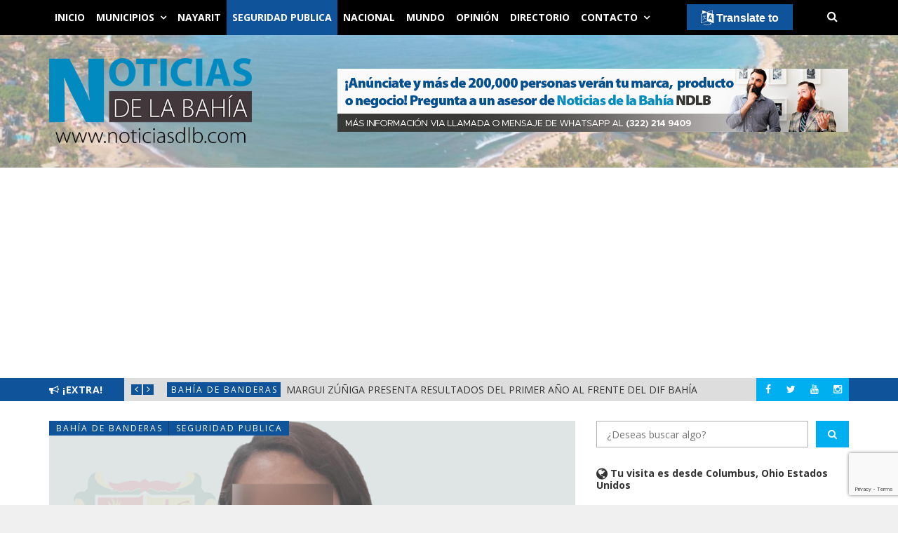

--- FILE ---
content_type: text/html; charset=UTF-8
request_url: https://noticiasdlb.com/2024/07/09/vinculan-a-proceso-a-mujer-acusada-de-intentar-privar-de-la-vida-a-hombre/
body_size: 70292
content:
<!DOCTYPE html>
<html lang="es">
<head>
	<meta charset="UTF-8" />
	<meta http-equiv="X-UA-Compatible" content="IE=edge" />
	<meta name="viewport" content="width=device-width, minimum-scale=1, maximum-scale=1, user-scalable=no" />
    <meta property="fb:admins" content="100000486191644" />
	<link rel="pingback" href="https://noticiasdlb.com/xmlrpc.php" />
    <link rel="apple-touch-icon" sizes="57x57" href="https://noticiasdlb.com/wp-content/themes/diariodenayarit/img/favicon/apple-icon-57x57.png">
    <link rel="apple-touch-icon" sizes="60x60" href="https://noticiasdlb.com/wp-content/themes/diariodenayarit/img/favicon/apple-icon-60x60.png">
    <link rel="apple-touch-icon" sizes="72x72" href="https://noticiasdlb.com/wp-content/themes/diariodenayarit/img/favicon/apple-icon-72x72.png">
    <link rel="apple-touch-icon" sizes="76x76" href="https://noticiasdlb.com/wp-content/themes/diariodenayarit/img/favicon/apple-icon-76x76.png">
    <link rel="apple-touch-icon" sizes="114x114" href="https://noticiasdlb.com/wp-content/themes/diariodenayarit/img/favicon/apple-icon-114x114.png">
    <link rel="apple-touch-icon" sizes="120x120" href="https://noticiasdlb.com/wp-content/themes/diariodenayarit/img/favicon/apple-icon-120x120.png">
    <link rel="apple-touch-icon" sizes="144x144" href="https://noticiasdlb.com/wp-content/themes/diariodenayarit/img/favicon/apple-icon-144x144.png">
    <link rel="apple-touch-icon" sizes="152x152" href="https://noticiasdlb.com/wp-content/themes/diariodenayarit/img/favicon/apple-icon-152x152.png">
    <link rel="apple-touch-icon" sizes="180x180" href="https://noticiasdlb.com/wp-content/themes/diariodenayarit/img/favicon/apple-icon-180x180.png">
    <link rel="icon" type="image/png" sizes="192x192" href="https://noticiasdlb.com/wp-content/themes/diariodenayarit/img/favicon/android-icon-192x192.png">
    <link rel="icon" type="image/png" sizes="96x96" href="https://noticiasdlb.com/wp-content/themes/diariodenayarit/img/favicon/favicon-96x96.png">
    <link rel="icon" type="image/png" sizes="16x16" href="https://noticiasdlb.com/wp-content/themes/diariodenayarit/img/favicon/favicon-16x16.png">
    <link rel="manifest" href="https://noticiasdlb.com/wp-content/themes/diariodenayarit/img/favicon/manifest.json">
    <meta name="msapplication-TileColor" content="#ffffff">
    <meta name="msapplication-TileImage" content="https://noticiasdlb.com/wp-content/themes/diariodenayarit/img/favicon/ms-icon-144x144.png">
    <meta name="theme-color" content="#ffffff">
	<title>Vinculan a proceso a mujer acusada de intentar privar de la vida a hombre &#8211; Noticias de la Bahía &#8211; NDLB</title>
<meta name='robots' content='max-image-preview:large' />
	<style>img:is([sizes="auto" i], [sizes^="auto," i]) { contain-intrinsic-size: 3000px 1500px }</style>
	<link rel='dns-prefetch' href='//translate.google.com' />
<link rel='dns-prefetch' href='//code.responsivevoice.org' />
<link rel='dns-prefetch' href='//platform.twitter.com' />
<link rel='dns-prefetch' href='//ajax.googleapis.com' />
<link rel='dns-prefetch' href='//www.googletagmanager.com' />
<link rel='dns-prefetch' href='//fonts.googleapis.com' />
<link rel='dns-prefetch' href='//pagead2.googlesyndication.com' />
<link rel="alternate" type="application/rss+xml" title="Noticias de la Bahía - NDLB &raquo; Feed" href="https://noticiasdlb.com/feed/" />
<link rel="alternate" type="application/rss+xml" title="Noticias de la Bahía - NDLB &raquo; Feed de los comentarios" href="https://noticiasdlb.com/comments/feed/" />
<link rel='stylesheet' id='wp-block-library-css' href='https://noticiasdlb.com/wp-includes/css/dist/block-library/style.min.css' type='text/css' media='all' />
<style id='classic-theme-styles-inline-css' type='text/css'>
/*! This file is auto-generated */
.wp-block-button__link{color:#fff;background-color:#32373c;border-radius:9999px;box-shadow:none;text-decoration:none;padding:calc(.667em + 2px) calc(1.333em + 2px);font-size:1.125em}.wp-block-file__button{background:#32373c;color:#fff;text-decoration:none}
</style>
<style id='global-styles-inline-css' type='text/css'>
:root{--wp--preset--aspect-ratio--square: 1;--wp--preset--aspect-ratio--4-3: 4/3;--wp--preset--aspect-ratio--3-4: 3/4;--wp--preset--aspect-ratio--3-2: 3/2;--wp--preset--aspect-ratio--2-3: 2/3;--wp--preset--aspect-ratio--16-9: 16/9;--wp--preset--aspect-ratio--9-16: 9/16;--wp--preset--color--black: #000000;--wp--preset--color--cyan-bluish-gray: #abb8c3;--wp--preset--color--white: #ffffff;--wp--preset--color--pale-pink: #f78da7;--wp--preset--color--vivid-red: #cf2e2e;--wp--preset--color--luminous-vivid-orange: #ff6900;--wp--preset--color--luminous-vivid-amber: #fcb900;--wp--preset--color--light-green-cyan: #7bdcb5;--wp--preset--color--vivid-green-cyan: #00d084;--wp--preset--color--pale-cyan-blue: #8ed1fc;--wp--preset--color--vivid-cyan-blue: #0693e3;--wp--preset--color--vivid-purple: #9b51e0;--wp--preset--gradient--vivid-cyan-blue-to-vivid-purple: linear-gradient(135deg,rgba(6,147,227,1) 0%,rgb(155,81,224) 100%);--wp--preset--gradient--light-green-cyan-to-vivid-green-cyan: linear-gradient(135deg,rgb(122,220,180) 0%,rgb(0,208,130) 100%);--wp--preset--gradient--luminous-vivid-amber-to-luminous-vivid-orange: linear-gradient(135deg,rgba(252,185,0,1) 0%,rgba(255,105,0,1) 100%);--wp--preset--gradient--luminous-vivid-orange-to-vivid-red: linear-gradient(135deg,rgba(255,105,0,1) 0%,rgb(207,46,46) 100%);--wp--preset--gradient--very-light-gray-to-cyan-bluish-gray: linear-gradient(135deg,rgb(238,238,238) 0%,rgb(169,184,195) 100%);--wp--preset--gradient--cool-to-warm-spectrum: linear-gradient(135deg,rgb(74,234,220) 0%,rgb(151,120,209) 20%,rgb(207,42,186) 40%,rgb(238,44,130) 60%,rgb(251,105,98) 80%,rgb(254,248,76) 100%);--wp--preset--gradient--blush-light-purple: linear-gradient(135deg,rgb(255,206,236) 0%,rgb(152,150,240) 100%);--wp--preset--gradient--blush-bordeaux: linear-gradient(135deg,rgb(254,205,165) 0%,rgb(254,45,45) 50%,rgb(107,0,62) 100%);--wp--preset--gradient--luminous-dusk: linear-gradient(135deg,rgb(255,203,112) 0%,rgb(199,81,192) 50%,rgb(65,88,208) 100%);--wp--preset--gradient--pale-ocean: linear-gradient(135deg,rgb(255,245,203) 0%,rgb(182,227,212) 50%,rgb(51,167,181) 100%);--wp--preset--gradient--electric-grass: linear-gradient(135deg,rgb(202,248,128) 0%,rgb(113,206,126) 100%);--wp--preset--gradient--midnight: linear-gradient(135deg,rgb(2,3,129) 0%,rgb(40,116,252) 100%);--wp--preset--font-size--small: 13px;--wp--preset--font-size--medium: 20px;--wp--preset--font-size--large: 36px;--wp--preset--font-size--x-large: 42px;--wp--preset--spacing--20: 0.44rem;--wp--preset--spacing--30: 0.67rem;--wp--preset--spacing--40: 1rem;--wp--preset--spacing--50: 1.5rem;--wp--preset--spacing--60: 2.25rem;--wp--preset--spacing--70: 3.38rem;--wp--preset--spacing--80: 5.06rem;--wp--preset--shadow--natural: 6px 6px 9px rgba(0, 0, 0, 0.2);--wp--preset--shadow--deep: 12px 12px 50px rgba(0, 0, 0, 0.4);--wp--preset--shadow--sharp: 6px 6px 0px rgba(0, 0, 0, 0.2);--wp--preset--shadow--outlined: 6px 6px 0px -3px rgba(255, 255, 255, 1), 6px 6px rgba(0, 0, 0, 1);--wp--preset--shadow--crisp: 6px 6px 0px rgba(0, 0, 0, 1);}:where(.is-layout-flex){gap: 0.5em;}:where(.is-layout-grid){gap: 0.5em;}body .is-layout-flex{display: flex;}.is-layout-flex{flex-wrap: wrap;align-items: center;}.is-layout-flex > :is(*, div){margin: 0;}body .is-layout-grid{display: grid;}.is-layout-grid > :is(*, div){margin: 0;}:where(.wp-block-columns.is-layout-flex){gap: 2em;}:where(.wp-block-columns.is-layout-grid){gap: 2em;}:where(.wp-block-post-template.is-layout-flex){gap: 1.25em;}:where(.wp-block-post-template.is-layout-grid){gap: 1.25em;}.has-black-color{color: var(--wp--preset--color--black) !important;}.has-cyan-bluish-gray-color{color: var(--wp--preset--color--cyan-bluish-gray) !important;}.has-white-color{color: var(--wp--preset--color--white) !important;}.has-pale-pink-color{color: var(--wp--preset--color--pale-pink) !important;}.has-vivid-red-color{color: var(--wp--preset--color--vivid-red) !important;}.has-luminous-vivid-orange-color{color: var(--wp--preset--color--luminous-vivid-orange) !important;}.has-luminous-vivid-amber-color{color: var(--wp--preset--color--luminous-vivid-amber) !important;}.has-light-green-cyan-color{color: var(--wp--preset--color--light-green-cyan) !important;}.has-vivid-green-cyan-color{color: var(--wp--preset--color--vivid-green-cyan) !important;}.has-pale-cyan-blue-color{color: var(--wp--preset--color--pale-cyan-blue) !important;}.has-vivid-cyan-blue-color{color: var(--wp--preset--color--vivid-cyan-blue) !important;}.has-vivid-purple-color{color: var(--wp--preset--color--vivid-purple) !important;}.has-black-background-color{background-color: var(--wp--preset--color--black) !important;}.has-cyan-bluish-gray-background-color{background-color: var(--wp--preset--color--cyan-bluish-gray) !important;}.has-white-background-color{background-color: var(--wp--preset--color--white) !important;}.has-pale-pink-background-color{background-color: var(--wp--preset--color--pale-pink) !important;}.has-vivid-red-background-color{background-color: var(--wp--preset--color--vivid-red) !important;}.has-luminous-vivid-orange-background-color{background-color: var(--wp--preset--color--luminous-vivid-orange) !important;}.has-luminous-vivid-amber-background-color{background-color: var(--wp--preset--color--luminous-vivid-amber) !important;}.has-light-green-cyan-background-color{background-color: var(--wp--preset--color--light-green-cyan) !important;}.has-vivid-green-cyan-background-color{background-color: var(--wp--preset--color--vivid-green-cyan) !important;}.has-pale-cyan-blue-background-color{background-color: var(--wp--preset--color--pale-cyan-blue) !important;}.has-vivid-cyan-blue-background-color{background-color: var(--wp--preset--color--vivid-cyan-blue) !important;}.has-vivid-purple-background-color{background-color: var(--wp--preset--color--vivid-purple) !important;}.has-black-border-color{border-color: var(--wp--preset--color--black) !important;}.has-cyan-bluish-gray-border-color{border-color: var(--wp--preset--color--cyan-bluish-gray) !important;}.has-white-border-color{border-color: var(--wp--preset--color--white) !important;}.has-pale-pink-border-color{border-color: var(--wp--preset--color--pale-pink) !important;}.has-vivid-red-border-color{border-color: var(--wp--preset--color--vivid-red) !important;}.has-luminous-vivid-orange-border-color{border-color: var(--wp--preset--color--luminous-vivid-orange) !important;}.has-luminous-vivid-amber-border-color{border-color: var(--wp--preset--color--luminous-vivid-amber) !important;}.has-light-green-cyan-border-color{border-color: var(--wp--preset--color--light-green-cyan) !important;}.has-vivid-green-cyan-border-color{border-color: var(--wp--preset--color--vivid-green-cyan) !important;}.has-pale-cyan-blue-border-color{border-color: var(--wp--preset--color--pale-cyan-blue) !important;}.has-vivid-cyan-blue-border-color{border-color: var(--wp--preset--color--vivid-cyan-blue) !important;}.has-vivid-purple-border-color{border-color: var(--wp--preset--color--vivid-purple) !important;}.has-vivid-cyan-blue-to-vivid-purple-gradient-background{background: var(--wp--preset--gradient--vivid-cyan-blue-to-vivid-purple) !important;}.has-light-green-cyan-to-vivid-green-cyan-gradient-background{background: var(--wp--preset--gradient--light-green-cyan-to-vivid-green-cyan) !important;}.has-luminous-vivid-amber-to-luminous-vivid-orange-gradient-background{background: var(--wp--preset--gradient--luminous-vivid-amber-to-luminous-vivid-orange) !important;}.has-luminous-vivid-orange-to-vivid-red-gradient-background{background: var(--wp--preset--gradient--luminous-vivid-orange-to-vivid-red) !important;}.has-very-light-gray-to-cyan-bluish-gray-gradient-background{background: var(--wp--preset--gradient--very-light-gray-to-cyan-bluish-gray) !important;}.has-cool-to-warm-spectrum-gradient-background{background: var(--wp--preset--gradient--cool-to-warm-spectrum) !important;}.has-blush-light-purple-gradient-background{background: var(--wp--preset--gradient--blush-light-purple) !important;}.has-blush-bordeaux-gradient-background{background: var(--wp--preset--gradient--blush-bordeaux) !important;}.has-luminous-dusk-gradient-background{background: var(--wp--preset--gradient--luminous-dusk) !important;}.has-pale-ocean-gradient-background{background: var(--wp--preset--gradient--pale-ocean) !important;}.has-electric-grass-gradient-background{background: var(--wp--preset--gradient--electric-grass) !important;}.has-midnight-gradient-background{background: var(--wp--preset--gradient--midnight) !important;}.has-small-font-size{font-size: var(--wp--preset--font-size--small) !important;}.has-medium-font-size{font-size: var(--wp--preset--font-size--medium) !important;}.has-large-font-size{font-size: var(--wp--preset--font-size--large) !important;}.has-x-large-font-size{font-size: var(--wp--preset--font-size--x-large) !important;}
:where(.wp-block-post-template.is-layout-flex){gap: 1.25em;}:where(.wp-block-post-template.is-layout-grid){gap: 1.25em;}
:where(.wp-block-columns.is-layout-flex){gap: 2em;}:where(.wp-block-columns.is-layout-grid){gap: 2em;}
:root :where(.wp-block-pullquote){font-size: 1.5em;line-height: 1.6;}
</style>
<link rel='stylesheet' id='contact-form-7-css' href='https://noticiasdlb.com/wp-content/plugins/contact-form-7/includes/css/styles.css' type='text/css' media='all' />
<link rel='stylesheet' id='google-language-translator-css' href='https://noticiasdlb.com/wp-content/plugins/google-language-translator/css/style.css' type='text/css' media='' />
<link rel='stylesheet' id='glt-toolbar-styles-css' href='https://noticiasdlb.com/wp-content/plugins/google-language-translator/css/toolbar.css' type='text/css' media='' />
<link rel='stylesheet' id='rv-style-css' href='https://noticiasdlb.com/wp-content/plugins/responsivevoice-text-to-speech/includes/css/responsivevoice.css' type='text/css' media='all' />
<link rel='stylesheet' id='daily-news-fonts-css' href='//fonts.googleapis.com/css?family=Open+Sans%3A400%2C700%2C400italic%2C700italic&#038;subset=latin' type='text/css' media='all' />
<link rel='stylesheet' id='bootstrap-css' href='https://noticiasdlb.com/wp-content/themes/diariodenayarit/css/bootstrap.min.css' type='text/css' media='all' />
<link rel='stylesheet' id='font-awesome-css' href='https://noticiasdlb.com/wp-content/themes/diariodenayarit/css/font-awesome.min.css' type='text/css' media='all' />
<link rel='stylesheet' id='daily-news-theme-style-css' href='https://noticiasdlb.com/wp-content/themes/diariodenayarit/style.css' type='text/css' media='all' />
<link rel='stylesheet' id='flexslider-css' href='https://noticiasdlb.com/wp-content/themes/diariodenayarit/css/flexslider.css' type='text/css' media='all' />
<link rel='stylesheet' id='magnific_popup_style-css' href='https://noticiasdlb.com/wp-content/themes/diariodenayarit/css/magnific-popup.css' type='text/css' media='all' />
<link rel='stylesheet' id='owl-carousel-css' href='https://noticiasdlb.com/wp-content/themes/diariodenayarit/css/owl.carousel.css' type='text/css' media='all' />
<link rel='stylesheet' id='owl-transitions-css' href='https://noticiasdlb.com/wp-content/themes/diariodenayarit/css/owl.transitions.css' type='text/css' media='all' />
<link rel='stylesheet' id='highlightjs-css' href='https://noticiasdlb.com/wp-content/themes/diariodenayarit/css/hl-styles/monokai_sublime.css' type='text/css' media='all' />
<link rel='stylesheet' id='daily-news-main-style-css' href='https://noticiasdlb.com/wp-content/themes/diariodenayarit/css/screen.css' type='text/css' media='all' />
<link rel='stylesheet' id='sweetalert-css' href='https://noticiasdlb.com/wp-content/themes/diariodenayarit/css/sweetalert.min.css' type='text/css' media='all' />
<script type="text/javascript" src="https://ajax.googleapis.com/ajax/libs/jquery/2.2.4/jquery.min.js" id="jquery-js"></script>
<script type="text/javascript" src="https://code.responsivevoice.org/1.8.2/responsivevoice.js?source=wp-plugin&amp;key=U0oyDSs8" id="responsive-voice-js"></script>
<script type="text/javascript" src="https://noticiasdlb.com/wp-content/themes/diariodenayarit/js/highlight.pack.js" id="highlightjs-js"></script>
<script type="text/javascript" src="https://noticiasdlb.com/wp-content/themes/diariodenayarit/js/owl.carousel.min.js" id="owl.carousel-js"></script>

<!-- Fragmento de código de la etiqueta de Google (gtag.js) añadida por Site Kit -->
<!-- Fragmento de código de Google Analytics añadido por Site Kit -->
<script type="text/javascript" src="https://www.googletagmanager.com/gtag/js?id=G-XDYDG2VJXM" id="google_gtagjs-js" async></script>
<script type="text/javascript" id="google_gtagjs-js-after">
/* <![CDATA[ */
window.dataLayer = window.dataLayer || [];function gtag(){dataLayer.push(arguments);}
gtag("set","linker",{"domains":["noticiasdlb.com"]});
gtag("js", new Date());
gtag("set", "developer_id.dZTNiMT", true);
gtag("config", "G-XDYDG2VJXM", {"googlesitekit_post_type":"post","googlesitekit_post_date":"20240709","googlesitekit_post_author":"Luis Guardado"});
/* ]]> */
</script>
<link rel="https://api.w.org/" href="https://noticiasdlb.com/wp-json/" /><link rel="alternate" title="JSON" type="application/json" href="https://noticiasdlb.com/wp-json/wp/v2/posts/95684" /><link rel="EditURI" type="application/rsd+xml" title="RSD" href="https://noticiasdlb.com/xmlrpc.php?rsd" />

<link rel="canonical" href="https://noticiasdlb.com/2024/07/09/vinculan-a-proceso-a-mujer-acusada-de-intentar-privar-de-la-vida-a-hombre/" />
<link rel='shortlink' href='https://ndlb.red/edm' />
<link rel="alternate" title="oEmbed (JSON)" type="application/json+oembed" href="https://noticiasdlb.com/wp-json/oembed/1.0/embed?url=https%3A%2F%2Fnoticiasdlb.com%2F2024%2F07%2F09%2Fvinculan-a-proceso-a-mujer-acusada-de-intentar-privar-de-la-vida-a-hombre%2F" />
<link rel="alternate" title="oEmbed (XML)" type="text/xml+oembed" href="https://noticiasdlb.com/wp-json/oembed/1.0/embed?url=https%3A%2F%2Fnoticiasdlb.com%2F2024%2F07%2F09%2Fvinculan-a-proceso-a-mujer-acusada-de-intentar-privar-de-la-vida-a-hombre%2F&#038;format=xml" />

<!-- This site is using AdRotate v5.17.2 to display their advertisements - https://ajdg.solutions/ -->
<!-- AdRotate CSS -->
<style type="text/css" media="screen">
	.g { margin:0px; padding:0px; overflow:hidden; line-height:1; zoom:1; }
	.g img { height:auto; }
	.g-col { position:relative; float:left; }
	.g-col:first-child { margin-left: 0; }
	.g-col:last-child { margin-right: 0; }
	@media only screen and (max-width: 480px) {
		.g-col, .g-dyn, .g-single { width:100%; margin-left:0; margin-right:0; }
	}
.adrotate_widgets, .ajdg_bnnrwidgets, .ajdg_grpwidgets { overflow:hidden; padding:0; }
</style>
<!-- /AdRotate CSS -->

<style>@media (max-width: 767px) {
       #glt-translate-trigger {
	    bottom: auto;
	    top: 5px !important;
	    right: 80px !important;
	}
}

@media (max-width: 1200px) {
       #glt-translate-trigger {
	    bottom: auto;
	    top: 5px !important;
	    right: 100px !important;
	}
}

@media (min-width: 1500px) {
       #glt-translate-trigger {
	    bottom: auto;
	    top: 5px !important;
	    right: 290px !important;
	}
}#google_language_translator{text-align:left!important;}select.goog-te-combo{float:right;}.goog-te-gadget{padding-top:13px;}.goog-te-gadget .goog-te-combo{margin-top:-7px!important;}.goog-te-gadget{margin-top:2px!important;}p.hello{font-size:12px;color:#666;}div.skiptranslate.goog-te-gadget{display:inline!important;}#google_language_translator,#language{clear:both;width:160px;text-align:right;}#language{float:right;}#flags{text-align:right;width:165px;float:right;clear:right;}#flags ul{float:right!important;}p.hello{text-align:right;float:right;clear:both;}.glt-clear{height:0px;clear:both;margin:0px;padding:0px;}#flags{width:165px;}#flags a{display:inline-block;margin-left:2px;}#google_language_translator a{display:none!important;}div.skiptranslate.goog-te-gadget{display:inline!important;}.goog-te-gadget{color:transparent!important;}.goog-te-gadget{font-size:0px!important;}.goog-branding{display:none;}.goog-tooltip{display: none!important;}.goog-tooltip:hover{display: none!important;}.goog-text-highlight{background-color:transparent!important;border:none!important;box-shadow:none!important;}#google_language_translator{display:none;}#google_language_translator select.goog-te-combo{color:#32373c;}div.skiptranslate{display:none!important;}body{top:0px!important;}#goog-gt-{display:none!important;}font font{background-color:transparent!important;box-shadow:none!important;position:initial!important;}#glt-translate-trigger{bottom:auto;top:0;}.tool-container.tool-top{top:50px!important;bottom:auto!important;}.tool-container.tool-top .arrow{border-color:transparent transparent #d0cbcb; top:-14px;}#glt-translate-trigger > span{color:#ffffff;}#glt-translate-trigger{background:#0f539b;}#google_language_translator .goog-te-gadget .goog-te-combo{background:#b0b0b0;border:0!important;}</style><meta name="generator" content="Site Kit by Google 1.170.0" />  <script src="https://cdn.onesignal.com/sdks/web/v16/OneSignalSDK.page.js" defer></script>
  <script>
          window.OneSignalDeferred = window.OneSignalDeferred || [];
          OneSignalDeferred.push(async function(OneSignal) {
            await OneSignal.init({
              appId: "6ea72fb2-7de3-4936-a8cc-884f346d0798",
              serviceWorkerOverrideForTypical: true,
              path: "https://noticiasdlb.com/wp-content/plugins/onesignal-free-web-push-notifications/sdk_files/",
              serviceWorkerParam: { scope: "/wp-content/plugins/onesignal-free-web-push-notifications/sdk_files/push/onesignal/" },
              serviceWorkerPath: "OneSignalSDKWorker.js",
            });
          });

          // Unregister the legacy OneSignal service worker to prevent scope conflicts
          if (navigator.serviceWorker) {
            navigator.serviceWorker.getRegistrations().then((registrations) => {
              // Iterate through all registered service workers
              registrations.forEach((registration) => {
                // Check the script URL to identify the specific service worker
                if (registration.active && registration.active.scriptURL.includes('OneSignalSDKWorker.js.php')) {
                  // Unregister the service worker
                  registration.unregister().then((success) => {
                    if (success) {
                      console.log('OneSignalSW: Successfully unregistered:', registration.active.scriptURL);
                    } else {
                      console.log('OneSignalSW: Failed to unregister:', registration.active.scriptURL);
                    }
                  });
                }
              });
            }).catch((error) => {
              console.error('Error fetching service worker registrations:', error);
            });
        }
        </script>
<link href="https://ndlb.red/edm" rel="shortlink">
<meta property="og:locale" content="es_LA" /><meta property="og:site_name" content="Noticias de la Bahía - NDLB" /><meta property="og:type" content="article"/><meta property="article:publisher" content="https://www.facebook.com/NotdelaBahia" /><meta property="article:author" content="https://www.facebook.com/NotdelaBahia" /><meta property="og:title" content="Vinculan a proceso a mujer acusada de intentar privar de la vida a hombre"/><meta property="og:url" content="https://noticiasdlb.com/2024/07/09/vinculan-a-proceso-a-mujer-acusada-de-intentar-privar-de-la-vida-a-hombre/"/><meta property="og:image" content="https://noticiasdlb.com/wp-content/uploads/2024/07/Captura-de-pantalla-2024-07-09-100312.png" /><meta property="og:image:secure_url" content="https://noticiasdlb.com/wp-content/uploads/2024/07/Captura-de-pantalla-2024-07-09-100312.png" /><style type="text/css">a, a:hover, a:focus {color: #0f539b;}.btn-default:hover,input[type="submit"]:hover,.btn-default:focus,input[type="submit"]:focus,.btn-default:active,input[type="submit"]:active {background:#0f539b;}.btn-primary {background:#0f539b;}input[type="text"]:focus,input[type="email"]:focus,input[type="search"]:focus,input[type="url"]:focus,input[type="password"]:focus,textarea:focus,.form-control:focus {border: 1px solid #0f539b;}::-moz-selection{background: #0f539b;}::selection{background: #0f539b;}.mejs-controls .mejs-time-rail .mejs-time-current{background: #0f539b !important;}.navbar .container #search-wrap input[type=text]:focus{border: 1px solid #0f539b;}.navbar-default .navbar-nav li.current-menu-item > a,.navbar-default .navbar-nav li.current-menu-parent > a,.navbar-default .navbar-nav li.current-menu-ancestor > a{background-color: #0f539b;}.navbar-default .navbar-toggle:focus{background: #0f539b;}.secondary-bar-wrap{background: #0f539b;}.secondary-bar .social-links li a:hover i{background: #0f539b;}.latest-slider-wrap .slider-title{background: #0f539b;}.latest-slider-wrap .slider-nav a i{background: #0f539b;}.latest-slider-wrap .item-wrap .item .category ul li a{background: #0f539b;}.latest-slider-wrap .item-wrap .item .heading:hover{color: #0f539b;}.post-wrap .category-list ul li a{background: #0f539b;}.category-wrap .category-name span{background: #0f539b;}.category-wrap .category-name span:before{border-top: 35px solid #0f539b;}.default-layout .post-wrap .title a:hover{color: #0f539b;}.default-layout .post-wrap .post-meta span a:hover{color: #0f539b;}.default-layout .post-wrap .permalink:hover{color: #0f539b;}.pagination-wrap .pagination .newer-posts span,.pagination-wrap .pagination .older-posts span{background: #0f539b;}.tag-wrap a:hover,.tag-wrap a:focus {color: #0f539b;}.share-wrap .share-wrap-inner {background: #0f539b;}.about-author .avatar {background: #0f539b;}.about-author .details .author a:hover {color: #0f539b;}.meta-info span i {background: #0f539b;}.meta-info span a:hover {color: #0f539b;}.prev-next-wrap .previous-post,.prev-next-wrap .next-post {background-color: #0f539b;}.comment-container > ol li header .comment-details .commenter-name a:hover {color: #0f539b;}.comment-container > ol li .comment-edit-link:hover {color: #0f539b;}.comment-container .comment-respond .required {color: #0f539b;}.format-quote .image-container blockquote {background: #0f539b;}.author-cover .avatar {background: #0f539b;}.flex-direction-nav a {background: #0f539b;}.widget .title span {background: #0f539b;}.widget .title span:before {border-top: 35px solid #0f539b;}.widget a:hover,.widget a:focus {color: #0f539b;}.widget ul li a:hover .post-count {background: #0f539b; border: 1px solid #0f539b;}.widget.widget_tag_cloud a {background: #0f539b;}.widget.widget_recent_entries ul li a:hover,.widget.widget_recent_entries ul li a:focus {color: #0f539b;}.widget.widget_calendar table tbody a:hover, .widget.widget_calendar table tbody a:focus {background: #0f539b;}.widget.widget_calendar table tfoot td a:hover,.widget.widget_calendar table tfoot td a:focus {color: #0f539b;}.widget.widget_recent_comments ul li a:hover,.widget.widget_recent_comments ul li a:focus {color: #0f539b;}.recent-post .recent-single-post a:hover .post-info h4 {color: #0f539b;}.recent-post .recent-single-post a:hover .post-info .date {color: #0f539b;}.main-footer input[type="text"]:focus,.main-footer input[type="email"]:focus,.main-footer input[type="search"]:focus,.main-footer input[type="url"]:focus,.main-footer input[type="password"]:focus,.main-footer textarea:focus,.main-footer .form-control:focus {border: 1px solid #0f539b;}.main-footer .widget a:hover,.main-footer .widget a:focus {color: #0f539b;}.main-footer .widget ul li a:hover .post-count {border: 1px solid #0f539b;}.main-footer .widget.widget_tag_cloud a:hover {background: #0f539b;}.main-footer .widget.widget_recent_entries ul li a:hover,.main-footer .widget.widget_recent_entries ul li a:focus {color: #0f539b;}.main-footer .widget.widget_calendar table tfoot td a:hover,.main-footer .widget.widget_calendar table tfoot td a:focus {color: #0f539b;}.main-footer .recent-post .recent-single-post a:hover .post-info h4 {color: #0f539b;}#back-to-top i {background: #0f539b;}@media screen and (min-width: 767px) {.full-width .social-links{background: #0f539b;}}@media screen and (max-width: 767px) {.navbar-default .navbar-nav li .submenu-button:hover, .navbar-default .navbar-nav li .submenu-button:focus{background: #0f539b;}}</style><style type="text/css">.header-content-wrap .logo.image-logo img {
  max-width: 289px;
}
.responsivevoice-button {
    background: #00A8EB;
    border: none;
    padding: 5px 10px;
    color: #fff;
}
.responsivevoice-button:hover {
		background: #0F539B;
}

.default-layout .post-wrap .post-meta span {
	color: #000;
	font-weight: bold;
}</style><script> var $slidestyle ="backSlide";</script>
<!-- Metaetiquetas de Google AdSense añadidas por Site Kit -->
<meta name="google-adsense-platform-account" content="ca-host-pub-2644536267352236">
<meta name="google-adsense-platform-domain" content="sitekit.withgoogle.com">
<!-- Acabar con las metaetiquetas de Google AdSense añadidas por Site Kit -->

<!-- Fragmento de código de Google Tag Manager añadido por Site Kit -->
<script type="text/javascript">
/* <![CDATA[ */

			( function( w, d, s, l, i ) {
				w[l] = w[l] || [];
				w[l].push( {'gtm.start': new Date().getTime(), event: 'gtm.js'} );
				var f = d.getElementsByTagName( s )[0],
					j = d.createElement( s ), dl = l != 'dataLayer' ? '&l=' + l : '';
				j.async = true;
				j.src = 'https://www.googletagmanager.com/gtm.js?id=' + i + dl;
				f.parentNode.insertBefore( j, f );
			} )( window, document, 'script', 'dataLayer', 'GTM-NWCS8VC9' );
			
/* ]]> */
</script>

<!-- Final del fragmento de código de Google Tag Manager añadido por Site Kit -->

<!-- Fragmento de código de Google Adsense añadido por Site Kit -->
<script type="text/javascript" async="async" src="https://pagead2.googlesyndication.com/pagead/js/adsbygoogle.js?client=ca-pub-3219629448993560&amp;host=ca-host-pub-2644536267352236" crossorigin="anonymous"></script>

<!-- Final del fragmento de código de Google Adsense añadido por Site Kit -->
<link rel="icon" href="https://noticiasdlb.com/wp-content/uploads/2019/04/cropped-isotipo_fondo-1-32x32.png" sizes="32x32" />
<link rel="icon" href="https://noticiasdlb.com/wp-content/uploads/2019/04/cropped-isotipo_fondo-1-192x192.png" sizes="192x192" />
<link rel="apple-touch-icon" href="https://noticiasdlb.com/wp-content/uploads/2019/04/cropped-isotipo_fondo-1-180x180.png" />
<meta name="msapplication-TileImage" content="https://noticiasdlb.com/wp-content/uploads/2019/04/cropped-isotipo_fondo-1-270x270.png" />
	<script>
	  (function(i,s,o,g,r,a,m){i['GoogleAnalyticsObject']=r;i[r]=i[r]||function(){
	  (i[r].q=i[r].q||[]).push(arguments)},i[r].l=1*new Date();a=s.createElement(o),
	  m=s.getElementsByTagName(o)[0];a.async=1;a.src=g;m.parentNode.insertBefore(a,m)
	  })(window,document,'script','https://www.google-analytics.com/analytics.js','ga');
	  ga('create', 'UA-8544416-11', 'auto');
	  ga('send', 'pageview');

        (function(c,l,a,r,i,t,y){
            c[a]=c[a]||function(){(c[a].q=c[a].q||[]).push(arguments)};
            t=l.createElement(r);t.async=1;t.src="https://www.clarity.ms/tag/"+i;
            y=l.getElementsByTagName(r)[0];y.parentNode.insertBefore(t,y);
        })(window, document, "clarity", "script", "5uk153exgd");

        !function(f,b,e,v,n,t,s){if(f.fbq)return;n=f.fbq=function(){n.callMethod?n.callMethod.apply(n,arguments):n.queue.push(arguments)};if(!f._fbq)f._fbq=n;n.push=n;n.loaded=!0;n.version='2.0';n.queue=[];t=b.createElement(e);t.async=!0;t.src=v;s=b.getElementsByTagName(e)[0];s.parentNode.insertBefore(t,s)}(window,document,'script','https://connect.facebook.net/es_LA/fbevents.js'); fbq('init', '2666168030341164'); fbq('track', 'PageView');
    </script>
    <noscript>
        <img height="1" width="1" src="https://www.facebook.com/tr?id=2666168030341164&ev=PageView&noscript=1"/>
    </noscript>

    <script data-ad-client="ca-pub-3219629448993560" async src="https://pagead2.googlesyndication.com/pagead/js/adsbygoogle.js"></script>
</head>
<body class="wp-singular post-template-default single single-post postid-95684 single-format-standard wp-theme-diariodenayarit geoip-continent-NA geoip-country-US geoip-province-OH geoip-name-Columbus has-fixed-navbar">

	<div class="page-wrap full-width">
	<!-- start header -->
	<header class="main-header">
		<nav class="navbar navbar-default navbar-fixed-top" id="main-navbar">
			<div class="container">
				<div class="navbar-header">
					<button type="button" class="navbar-toggle collapsed" data-toggle="collapse" data-target="#navbar" aria-expanded="false" aria-controls="navbar">
					<span class="sr-only"></span>
					<span class="icon-bar"></span>
					<span class="icon-bar"></span>
					<span class="icon-bar"></span>
					</button>
											<a href="#" id="search-open"><i class="fa fa-search"></i></a>
						<div id="search-wrap">
							<form action="https://noticiasdlb.com/" method="get" class="search-form">
	<div class="form-group clearfix">
		<label for="search">Search</label>
		<input type="text" name="s" id="search" value="" class="pull-left search-input" placeholder="¿Que buscas?">
		<button class="btn btn-default search-submit pull-right" type="submit"><i class="fa fa-search"></i></button>		
	</div>
</form>						</div>
									</div>
				<div id="navbar" class="navbar-collapse collapse">
					<ul id="menu-menu-principal" class="nav navbar-nav"><li id="menu-item-16" class="menu-item menu-item-type-post_type menu-item-object-page menu-item-home menu-item-16"><a href="https://noticiasdlb.com/">Inicio</a></li>
<li id="menu-item-8121" class="menu-item menu-item-type-custom menu-item-object-custom menu-item-has-children menu-item-8121"><a href="#">Municipios</a>
<ul class="sub-menu">
	<li id="menu-item-24" class="menu-item menu-item-type-taxonomy menu-item-object-category current-post-ancestor current-menu-parent current-post-parent menu-item-24"><a href="https://noticiasdlb.com/seccion/bahia-de-banderas/">Bahía de Banderas</a></li>
	<li id="menu-item-886" class="menu-item menu-item-type-taxonomy menu-item-object-category menu-item-886"><a href="https://noticiasdlb.com/seccion/puerto-vallarta/">Puerto Vallarta</a></li>
	<li id="menu-item-8122" class="menu-item menu-item-type-taxonomy menu-item-object-category menu-item-8122"><a href="https://noticiasdlb.com/seccion/compostela/">Compostela</a></li>
</ul>
</li>
<li id="menu-item-25" class="menu-item menu-item-type-taxonomy menu-item-object-category menu-item-25"><a href="https://noticiasdlb.com/seccion/nayarit/">Nayarit</a></li>
<li id="menu-item-27" class="hidden-sm menu-item menu-item-type-taxonomy menu-item-object-category current-post-ancestor current-menu-parent current-post-parent menu-item-27"><a href="https://noticiasdlb.com/seccion/seguridad-publica/">Seguridad Publica</a></li>
<li id="menu-item-23" class="menu-item menu-item-type-taxonomy menu-item-object-category menu-item-23"><a href="https://noticiasdlb.com/seccion/nacional/">Nacional</a></li>
<li id="menu-item-22" class="menu-item menu-item-type-taxonomy menu-item-object-category menu-item-22"><a href="https://noticiasdlb.com/seccion/mundo/">Mundo</a></li>
<li id="menu-item-6076" class="hidden-sm menu-item menu-item-type-taxonomy menu-item-object-category menu-item-6076"><a href="https://noticiasdlb.com/seccion/opinion/">Opinión</a></li>
<li id="menu-item-6052" class="hidden-sm hidden-md menu-item menu-item-type-post_type menu-item-object-page menu-item-6052"><a href="https://noticiasdlb.com/directorio/">Directorio</a></li>
<li id="menu-item-21" class="hidden-sm hidden-md menu-item menu-item-type-post_type menu-item-object-page menu-item-has-children menu-item-21"><a href="https://noticiasdlb.com/contacto/">Contacto</a>
<ul class="sub-menu">
	<li id="menu-item-28591" class="menu-item menu-item-type-post_type menu-item-object-page menu-item-28591"><a href="https://noticiasdlb.com/bolsa-de-trabajo/">Bolsa de trabajo</a></li>
</ul>
</li>
</ul>				</div>
			</div>
		</nav>
		<div class="header-content-section" style="background-image:url(https://noticiasdlb.com/wp-content/uploads/2022/03/ndlb_fondo.png);;">
			<div class="container header-content-wrap align-center">
																<div class="cell-left">
							<!-- start logo -->
															<a class="logo image-logo" href="https://noticiasdlb.com/"><img src="https://noticiasdlb.com/wp-content/uploads/2023/09/logo_ndlb_2023.png" alt="Noticias de la Bahía &#8211; NDLB"></a>
																					<!-- end logo -->
						</div>
						<div class="cell-right">
	<div class="header-ad ad-wrap">
		<a href="https://noticiasdlb.com/publicidad" target="_blank">
			<img src="https://noticiasdlb.com/wp-content/uploads/2022/03/banner_728x90.png" alt="header ad banner">
		</a>
	</div>
</div>								</div>
		</div>
					<div class="secondary-bar-wrap">
	<div class="secondary-bar">
		<div class="latest-slider-wrap clearfix">
			<div class="slider-title">
				<i class="fa fa-bullhorn"></i> ¡Extra!			</div>
			<div class="slider-nav">
				<a class="latest-prev" href=""><i class="fa fa-angle-left"></i></a>
				<a class="latest-next" href=""><i class="fa fa-angle-right"></i></a>
			</div>
			<!-- Start latest slider -->
			<div class="owl-carousel owl-theme item-wrap" id="title-slider">
				
				<div class="item">
					<div class="category hidden-xs"><ul class="post-categories">
	<li><a href="https://noticiasdlb.com/seccion/nayarit/" rel="category tag">Nayarit</a></li></ul></div>
					<a href="https://noticiasdlb.com/2026/01/19/latiendo-en-tu-colonia-inicia-en-la-santa-teresita/" class="heading" title="Latiendo en tu Colonia inicia en la Santa Teresita">Latiendo en tu Colonia inicia en la Santa Teresita</a>
				</div>

				
				<div class="item">
					<div class="category hidden-xs"><ul class="post-categories">
	<li><a href="https://noticiasdlb.com/seccion/bahia-de-banderas/" rel="category tag">Bahía de Banderas</a></li></ul></div>
					<a href="https://noticiasdlb.com/2026/01/19/margui-zuniga-presenta-resultados-del-primer-ano-al-frente-del-dif-bahia/" class="heading" title="Margui Zúñiga presenta resultados del primer año al frente del DIF Bahía">Margui Zúñiga presenta resultados del primer año al frente del DIF Bahía</a>
				</div>

				
				<div class="item">
					<div class="category hidden-xs"><ul class="post-categories">
	<li><a href="https://noticiasdlb.com/seccion/seguridad-publica/" rel="category tag">Seguridad Publica</a></li></ul></div>
					<a href="https://noticiasdlb.com/2026/01/19/operativo-coordinado-desmantela-campamentos-y-refuerza-vigilancia-en-la-zona-norte-del-estado/" class="heading" title="Operativo coordinado desmantela campamentos y refuerza vigilancia en la zona norte del estado">Operativo coordinado desmantela campamentos y refuerza vigilancia en la zona norte del estado</a>
				</div>

				
				<div class="item">
					<div class="category hidden-xs"><ul class="post-categories">
	<li><a href="https://noticiasdlb.com/seccion/bahia-de-banderas/" rel="category tag">Bahía de Banderas</a></li></ul></div>
					<a href="https://noticiasdlb.com/2026/01/19/fortalece-karina-polanco-la-educacion-con-trabajo-cercano-y-resultados/" class="heading" title="Fortalece Karina Polanco la educación con trabajo cercano y resultados">Fortalece Karina Polanco la educación con trabajo cercano y resultados</a>
				</div>

				
				<div class="item">
					<div class="category hidden-xs"><ul class="post-categories">
	<li><a href="https://noticiasdlb.com/seccion/nayarit/" rel="category tag">Nayarit</a></li></ul></div>
					<a href="https://noticiasdlb.com/2026/01/19/realizan-encuentro-de-dialogo-ciudadano-con-geraldine-ponce-en-santiago/" class="heading" title="Realizan encuentro de diálogo ciudadano con Geraldine Ponce en Santiago">Realizan encuentro de diálogo ciudadano con Geraldine Ponce en Santiago</a>
				</div>

				
				<div class="item">
					<div class="category hidden-xs"><ul class="post-categories">
	<li><a href="https://noticiasdlb.com/seccion/nayarit/" rel="category tag">Nayarit</a></li></ul></div>
					<a href="https://noticiasdlb.com/2026/01/19/supervisa-navarro-nueva-obra-educativa-en-telesecundaria-de-tecuala/" class="heading" title="Supervisa Navarro nueva obra educativa en telesecundaria de Tecuala">Supervisa Navarro nueva obra educativa en telesecundaria de Tecuala</a>
				</div>

				
				<div class="item">
					<div class="category hidden-xs"><ul class="post-categories">
	<li><a href="https://noticiasdlb.com/seccion/nayarit/" rel="category tag">Nayarit</a></li></ul></div>
					<a href="https://noticiasdlb.com/2026/01/18/reconocen-familias-apoyos-del-programa-cuidando-tu-bienestar/" class="heading" title="Reconocen familias apoyos del programa “Cuidando tu Bienestar”">Reconocen familias apoyos del programa “Cuidando tu Bienestar”</a>
				</div>

				
				<div class="item">
					<div class="category hidden-xs"><ul class="post-categories">
	<li><a href="https://noticiasdlb.com/seccion/bahia-de-banderas/" rel="category tag">Bahía de Banderas</a></li></ul></div>
					<a href="https://noticiasdlb.com/2026/01/18/identifican-a-hombre-que-fallecio-en-accidente/" class="heading" title="Identifican a hombre que falleció en accidente">Identifican a hombre que falleció en accidente</a>
				</div>

				
				<div class="item">
					<div class="category hidden-xs"><ul class="post-categories">
	<li><a href="https://noticiasdlb.com/seccion/tepic/" rel="category tag">Tepic</a></li></ul></div>
					<a href="https://noticiasdlb.com/2026/01/18/ejercito-mexicano-invita-a-los-jovenes-a-cumplir-con-el-servicio-militar-nacional-en-tres-meses/" class="heading" title="Ejército Mexicano invita a los jóvenes a cumplir con el Servicio Militar Nacional en tres meses">Ejército Mexicano invita a los jóvenes a cumplir con el Servicio Militar Nacional en tres meses</a>
				</div>

				
				<div class="item">
					<div class="category hidden-xs"><ul class="post-categories">
	<li><a href="https://noticiasdlb.com/seccion/nayarit/" rel="category tag">Nayarit</a></li></ul></div>
					<a href="https://noticiasdlb.com/2026/01/18/compromete-navarro-tres-kilometros-mas-para-mejorar-acceso-en-zona-serrana/" class="heading" title="Compromete Navarro tres kilómetros más para mejorar acceso en zona serrana">Compromete Navarro tres kilómetros más para mejorar acceso en zona serrana</a>
				</div>

							</div>
			<!-- end latest slider -->
		</div>
					<!-- social icons -->
<ul class="social-links">
	<li><a href="https://facebook.com/NotdelaBahia"><i class="fa fa-facebook"></i></a></li><li><a href="https://twitter.com/noticiasdlb"><i class="fa fa-twitter"></i></a></li><li><a href="https://youtube.com/channel/UCanxGEDu5HGO4ckBi8vrWIg"><i class="fa fa-youtube"></i></a></li><li><a href="https://www.instagram.com/noticiasdlb"><i class="fa fa-instagram"></i></a></li></ul>			</div>
</div>
            			</header>
	<!-- end header -->
<div class="container">
	<div class="row">
				<div class="col-md-8">
			<div class="row default-layout">
				<!-- start post -->
<article class="post-wrap col-sm-12 first-post full-post post-95684 post type-post status-publish format-standard has-post-thumbnail hentry category-bahia-de-banderas category-seguridad-publica tag-bahia-de-banderas tag-fiscalia-general-de-nayarit tag-nayarit tag-san-vicente">
	<div class="featured-media">
									<div class="image-container">
					<img width="750" height="406" src="https://noticiasdlb.com/wp-content/uploads/2024/07/Captura-de-pantalla-2024-07-09-100312-750x406.png" class="attachment-post-thumbnail size-post-thumbnail wp-post-image" alt="" decoding="async" fetchpriority="high" />				</div>
										<div class="publicidad">
		    	<!-- ¡O bien no hay banners, estan desactivados o no estan programados para esta ubicación! -->		    </div>
				<div class="category-list">
			<ul class="post-categories">
	<li><a href="https://noticiasdlb.com/seccion/bahia-de-banderas/" rel="category tag">Bahía de Banderas</a></li>
	<li><a href="https://noticiasdlb.com/seccion/seguridad-publica/" rel="category tag">Seguridad Publica</a></li></ul>		</div>
			</div>
			<h1 class="title">Vinculan a proceso a mujer acusada de intentar privar de la vida a hombre</h1>
		<div class="post-meta">
		<span class="author">
            <i class="fa fa-user"></i>
                        Redacción        </span>
        <span class="date">
            <i class="fa fa-calendar-o"></i>
            				9 de julio de 2024			        </span>
                <span class="read-time">
            <i class="fa fa-book"></i> Tiempo estimado de lectura: 2 minutos        </span>
		<span class="comment">
       		<i class="fa fa-comment"></i> <span class="fb-comments-count" data-href="https://noticiasdlb.com/2024/07/09/vinculan-a-proceso-a-mujer-acusada-de-intentar-privar-de-la-vida-a-hombre/"></span> comentarios
       	</span>
	</div>

	<div class="post-entry">
        <button id="listenButton1" class="responsivevoice-button" type="button" value="Play" title="ResponsiveVoice Tap to Start/Stop Speech"><span>&#128266; Escuchar la noticia</span></button>
        <script>
            listenButton1.onclick = function(){
                if(responsiveVoice.isPlaying()){
                    responsiveVoice.cancel();
                }else{
                    responsiveVoice.speak("Un Juez de Control dictó auto de vinculación a proceso contra Tania “N”, por su presunta participación en hechos que bajo la apreciación de la ley configuran el delito de homicidio en grado de tentativa, cometido en agravio de una persona de sexo masculino cuya identidad es reservada. Derivado de las primeras investigaciones, se tiene conocimiento que los hechos ocurrieron el 30 de junio del presente año. En esa fecha, la persona imputada se encontraba en compañía de la víctima en un domicilio ubicado en la localidad San Vicente, municipio de Bahía de Banderas, y aprovechándose que la víctima estaba dormida la ató de manos y pies con una soga. Posteriormente, procedió a agredirla con un arma punzocortante, causándole una lesión profunda que le provocó una considerable pérdida de sangre. La situación no escaló gracias a la intervención de terceras personas y de elementos de Protección Civil, quienes trasladaron a la víctima al Hospital General IMSS #33, ubicado en la localidad San Clemente de Lima, del mismo municipio, donde fue estabilizada. La autoridad ministerial formuló la imputación contra Tania “N”, presentando pruebas suficientes ante un Juez de Control, quien dictó el auto de vinculación a proceso. Además, se ha impuesto la medida cautelar de prisión preventiva justificada y se estableció un plazo de seis meses para la investigación complementaria, durante el cual se recopilarán más pruebas en contra de la imputada; luego continuará el proceso legal.", "Spanish Latin American Male");
                }
            };
        </script>
    
		<p>Un Juez de Control dictó auto de vinculación a proceso contra Tania “N”, por su presunta participación en hechos que bajo la apreciación de la ley configuran el delito de homicidio en grado de tentativa, cometido en agravio de una persona de sexo masculino cuya identidad es reservada.</p>
<p>Derivado de las primeras investigaciones, se tiene conocimiento que los hechos ocurrieron el 30 de junio del presente año. En esa fecha, la persona imputada se encontraba en compañía de la víctima en un domicilio ubicado en la localidad San Vicente, municipio de Bahía de Banderas, y aprovechándose que la víctima estaba dormida la ató de manos y pies con una soga.</p>
<p>Posteriormente, procedió a agredirla con un arma punzocortante, causándole una lesión profunda que le provocó una considerable pérdida de sangre. La situación no escaló gracias a la intervención de terceras personas y de elementos de Protección Civil, quienes trasladaron a la víctima al Hospital General IMSS #33, ubicado en la localidad San Clemente de Lima, del mismo municipio, donde fue estabilizada.</p>
<p>La autoridad ministerial formuló la imputación contra Tania “N”, presentando pruebas suficientes ante un Juez de Control, quien dictó el auto de vinculación a proceso. Además, se ha impuesto la medida cautelar de prisión preventiva justificada y se estableció un plazo de seis meses para la investigación complementaria, durante el cual se recopilarán más pruebas en contra de la imputada; luego continuará el proceso legal.</p>
Este contenido esta protegido por los derechos de autor y de propiedad intelectual. Se prohibe la copia, transmisión o redistribución del mismo sin autorización por escrito de Noticias DLB. Todos los derechos reservados copyright 2026.
        	</div>
</article>
<!-- end post -->
								<div class="tag-wrap col-md-6 col-lg-6">
					<div class="tag-wrap-inner">
						Etiquetas: <a href="https://noticiasdlb.com/etiqueta/bahia-de-banderas/" rel="tag">Bahía de Banderas</a>, <a href="https://noticiasdlb.com/etiqueta/fiscalia-general-de-nayarit/" rel="tag">Fiscalia General de Nayarit</a>, <a href="https://noticiasdlb.com/etiqueta/nayarit/" rel="tag">Nayarit</a>, <a href="https://noticiasdlb.com/etiqueta/san-vicente/" rel="tag">San Vicente</a>					</div>
				</div>
												<div class="tag-wrap col-md-6 col-lg-6">
					<div class="tag-wrap-inner">
												Shortlink: <span id="shortlink" title="Haz clic para resaltar el enlace" onclick="copyToClipboard('#shortlink');">https://ndlb.red/edm</span>
					</div>
				</div>
								<div class="share-wrap col-sm-12">
	<div class="share-wrap-inner clearfix">
		<div class="share-text h4">Compartir en redes sociales:</div>

		
		<ul>
			<!-- facebook -->
			<li>
				<a href="https://www.facebook.com/sharer/sharer.php?u=https://ndlb.red/edm" onclick="window.open(this.href, 'facebook-share','width=580,height=296');return false;"><i class="fa fa-facebook"></i></a>
			</li>
			<!-- twitter -->
			<li>
				<a href="https://twitter.com/share?text=Vinculan+a+proceso+a+mujer+acusada+de+intentar+privar+de+la+vida+a+hombre&amp;url=https://ndlb.red/edm" onclick="window.open(this.href, 'twitter-share', 'width=550,height=235');return false;"><i class="fa fa-twitter"></i></a>
			</li>
			<!-- pinterest -->
						<li>
				<a href="http://pinterest.com/pin/create/link/?url=https://ndlb.red/edm" onclick="window.open(this.href, 'pinterest-share', 'width=490,height=530');return false;"><i class="fa fa-pinterest"></i></a>
			</li>
						<!-- whatsapp -->
			<li>
								<a href="https://wa.me/?text=Te puede interesar, haz clic en el enlace para leer o escuchar la noticia https://ndlb.red/edm"><i class="fa fa-whatsapp"></i></a>
			</li>
			<!-- email -->
			<li>
				<a href="mailto:?subject=Noticias de la bahía: https://ndlb.red/edm&body=Te puede interesar, haz clic en el enlace para leer o escuchar la noticia https://ndlb.red/edm"><i class="fa fa-envelope-o"></i></a>
			</li>
			<!-- linkedin -->
			<li>
				<a href="http://www.linkedin.com/shareArticle?mini=true&url=https://ndlb.red/edm" onclick="window.open(this.href, 'linkedin-share', 'width=490,height=530');return false;"><i class="fa fa-linkedin"></i></a>
			</li>
			<!-- digg -->
			<li>
				<a href="http://www.digg.com/submit?url=https://ndlb.red/edm" onclick="window.open(this.href, 'digg-share', 'width=490,height=530');return false;"><i class="fa fa-digg"></i></a>
			</li>
			<!-- reddit -->
			<li>
				<a href="http://reddit.com/submit?url=https://ndlb.red/edm&title=Vinculan+a+proceso+a+mujer+acusada+de+intentar+privar+de+la+vida+a+hombre" onclick="window.open(this.href, 'reddit-share', 'width=490,height=530');return false;"><i class="fa fa-reddit"></i></a>
			</li>
			<!-- StumbleUpon-->
			<li>
				<a href="http://www.stumbleupon.com/submit?url=https://ndlb.red/edm&title=Vinculan+a+proceso+a+mujer+acusada+de+intentar+privar+de+la+vida+a+hombre" onclick="window.open(this.href, 'stumbleupon-share', 'width=490,height=530');return false;"><i class="fa fa-stumbleupon"></i></a>
			</li>
		</ul>
	</div>
</div>
<div class="col-sm-12">
	<div class="publicidad">
		<!-- ¡O bien no hay banners, estan desactivados o no estan programados para esta ubicación! -->	</div>
</div>
                <div class="col-md-12" id="comments">
                    <div class="comment-container">
                    	<div class="comment-count">
                       		<h4>Comentarios</h4>
                     	</div>
                        <div class="fb-comments" data-href="https://noticiasdlb.com/2024/07/09/vinculan-a-proceso-a-mujer-acusada-de-intentar-privar-de-la-vida-a-hombre/" data-numposts="5" data-width="100%"></div>
                    </div>
                </div>

								<div class="col-sm-12">

	<div class="prev-next-wrap clearfix">

		
		<a class="previous-post pull-left" style="background-image: url(https://noticiasdlb.com/wp-content/uploads/2024/07/Captura-de-pantalla-2024-07-09-080902-750x406.png);" href="https://noticiasdlb.com/2024/07/09/celebran-entrega-de-escrituras-de-la-casa-del-maestro-jubilado/">

			<div class="prev-next-inner">

				<span class="link-text">Anterior</span>

				<h3 class="title h4">Celebran entrega de escrituras de la Casa del Maestro Jubilado</h3>

			</div>

		</a>

		
	    
	    <a class="next-post pull-right" style="background-image: url(https://noticiasdlb.com/wp-content/uploads/2019/07/WhatsApp-Image-2019-02-18-at-10.16.07-AM-1-750x406.jpeg);" href="https://noticiasdlb.com/2024/07/10/rip-3/">

			<div class="prev-next-inner">

				<span class="link-text">Siguiente</span>

				<h3 class="title h4">RIP</h3>

			</div>

		</a>

	    
	</div>

</div>

							</div>
			<!-- start pagination -->


<!-- end pagination -->		</div>
		
	<aside class="col-md-4 ">
		<div class="sidebar">
            <div class="widget widget_search" id="search-3">
                <form class="search-form" method="get" action="https://noticiasdlb.com/">
                    <div class="form-group clearfix">
                        <label for="search">Buscar</label>
                        <input type="text" placeholder="¿Deseas buscar algo?" class="pull-left search-input" value="" id="search" name="s">
                        <button type="submit" class="btn btn-default search-submit pull-right"><i class="fa fa-search"></i></button>
                    </div>
                </form>
            </div>
                        <div class="widget widget_text">
                <div class="textwidget">
                    <h5><i class="fa fa-globe fa-lg"></i> Tu visita es desde Columbus, Ohio Estados Unidos</h5>
                </div>
            </div>
            <div class="widget widget_text">
            	<h3 class="title h5"><span>Publicidad</span></h3>
                	<div class="textwidget">
						<!-- Error, ¡el anuncio no está disponible en este momento debido a restricciones de programación/geolocalización! -->                    </div>
      		</div>
                        <div class="widget widget_text">
                <h3 class="title h5"><span>La encuesta de la semana</span></h3>
                    <div class="textwidget">
                        <div class="dem-poll-shortcode">Poll not found</div>                    </div>
            </div>
                                                <div class="widget widget_text">
                <h3 class="title h5"><span>Publicidad</span></h3>
                    <div class="textwidget">
                        <!-- Error, ¡el anuncio no está disponible en este momento debido a restricciones de programación/geolocalización! -->                    </div>
            </div>
            <div class="widget widget_daily_news_recent_post">
            	<h3 class="title h5"><span>Opinión</span></h3>
                <div class="content recent-post">
                 											<div class="recent-single-post clearfix have-image">
						<a class="post-title" href="https://noticiasdlb.com/2025/11/11/el-informe-digital-de-un-presidente-con-vision/">
							<div style="background-image: url(https://noticiasdlb.com/wp-content/uploads/2025/11/IMG-20251111-WA0006-105x77.jpg);" class="post-thumb pull-left"></div>
							<div class="post-info">
								<h4 class="h5">El informe digital de un presidente con visión</h4>
								<div class="date"><i class="fa fa-calendar-o"></i>11 de noviembre de 2025</div>
							</div>
						</a>
					</div>
                 						<div class="recent-single-post clearfix have-image">
						<a class="post-title" href="https://noticiasdlb.com/2025/11/08/la-vara-muy-alta-en-bahia-de-banderas/">
							<div style="background-image: url(https://noticiasdlb.com/wp-content/uploads/2025/11/20251108_075751_0000-105x77.png);" class="post-thumb pull-left"></div>
							<div class="post-info">
								<h4 class="h5">“La vara muy alta en Bahía de Banderas»</h4>
								<div class="date"><i class="fa fa-calendar-o"></i>8 de noviembre de 2025</div>
							</div>
						</a>
					</div>
                 						<div class="recent-single-post clearfix have-image">
						<a class="post-title" href="https://noticiasdlb.com/2025/10/30/no-hay-justificacion-para-golpear-a-una-mujer/">
							<div style="background-image: url(https://noticiasdlb.com/wp-content/uploads/2025/10/IMG-20251030-WA0025-105x77.jpg);" class="post-thumb pull-left"></div>
							<div class="post-info">
								<h4 class="h5">“No hay justificación para golpear a una mujer”</h4>
								<div class="date"><i class="fa fa-calendar-o"></i>30 de octubre de 2025</div>
							</div>
						</a>
					</div>
                 						<div class="recent-single-post clearfix have-image">
						<a class="post-title" href="https://noticiasdlb.com/2025/08/01/comentarios-de-la-bahia-por-nayar-araiza-lopez-ejido-valle-de-banderas-puente-amado-nervo-sobre-tierras-ajenas-banderazo-de-arranque-con-bombo-platillo-y-sin-desincorporacion-ejidal-l/">
							<div style="background-image: url(https://noticiasdlb.com/wp-content/uploads/2025/08/11E54B05-4E6D-4A32-A087-47C088646399-105x77.jpeg);" class="post-thumb pull-left"></div>
							<div class="post-info">
								<h4 class="h5">Ejido Valle de Banderas: puente Amado Nervo sobre tierras ajenas</h4>
								<div class="date"><i class="fa fa-calendar-o"></i>1 de agosto de 2025</div>
							</div>
						</a>
					</div>
                 					</div>
			</div>
            <div class="widget widget_text">
            	<h3 class="title h5"><span>Cartón de Hoy</span></h3>
                	<div class="textwidget">
                    							                        <a href="https://noticiasdlb.com/2024/07/10/rip-3/">
													<img src="https://noticiasdlb.com/wp-content/uploads/2024/07/IMG_8257-e1720620363479.jpeg" alt="" />
						                        </a>
                                                <center><a href="/seccion/cartones"><i class="fa fa-link"></i> Ver todos los cartones</a></center>
                    </div>
      		</div>
            
            <div id="icit_weather_widget-3" class="weather-none widget icit_weather_widget">
				<!-- ICIT Weather Widget Wrapper -->
				<div class="weather-wrapper">

					
						
						<div class="main">
							<div class="cond">
								<div class="weather-temperature">
									21&deg;C								</div>
								<div class="weather-wind-condition">
									Viento: 11km/h NE								</div>
								<div class="weather-condition">
									Cloudy								</div>
								<div class="weather-humidity">
									Humedad: 88%								</div>
							</div>
							<div class="weather-icon">
								<div class="icit-icon icit_icon-Cloud"></div>								<div class="weather-location">
									<span class="weather-city">Bucerías</span> <br><span class="weather-country">Mexico</span>								</div>
							</div>
						</div>

						
						
					
					<!-- Ültima actualización a las 1:27 pm en 20 de January de 2026 -->
				</div> </div>
    		<div class="widget widget_text">
            	<h3 class="title h5"><span>Publicidad</span></h3>
                	<div class="textwidget">
						<!-- ¡O bien no hay banners, estan desactivados o no estan programados para esta ubicación! -->                    </div>
      		</div>

		</div>
	</aside>
	</div>
</div>




	<footer class="main-footer">
		<div class="footer-top">
	<div class="container">
		<div class="row">
			<div class="col-md-4 col-sm-6">
									<div id="custom_html-4" class="widget_text widget widget_custom_html"><h3 class="title h5"><span>Directorio</span></h3><div class="textwidget custom-html-widget"><h3>Noticias de la Bahía - NDLB</h3>
<hr>
<p>Marca registrada</p>
<p>No. de Registro 1655768</p>
<p>Bahía de Banderas, Nayarit</p>
<p>Correo electrónico: <a href="mailto:info@noticiasdlb.com">info@noticiasdlb.com</a></p>

<a href="//www.iubenda.com/privacy-policy/8287081" class="iubenda-white iubenda-embed" title="Política de Privacidad">Privacy Policy</a>
<script type="text/javascript">(function (w,d) {var loader = function () {var s = d.createElement('script'), tag = d.getElementsByTagName('script')[0]; s.src = '//cdn.iubenda.com/iubenda.js'; tag.parentNode.insertBefore(s,tag);}; if(w.addEventListener){w.addEventListener('load', loader, false);}else if(w.attachEvent){w.attachEvent('onload', loader);}else{w.onload = loader;}})(window, document);</script></div></div>							</div>
			<div class="col-md-4 col-sm-6">
									<div id="custom_html-3" class="widget_text widget widget_custom_html"><h3 class="title h5"><span>Síguenos en Facebook</span></h3><div class="textwidget custom-html-widget"><div class="fb-page" data-href="https://www.facebook.com/NotdelaBahia" data-tabs="timeline" data-width="360" data-height="300" data-small-header="false" data-adapt-container-width="true" data-hide-cover="false" data-show-facepile="true"><div class="fb-xfbml-parse-ignore"><blockquote cite="https://www.facebook.com/NotdelaBahia"><a href="https://www.facebook.com/NotdelaBahia">Noticias de la Bahía</a></blockquote></div></div></div></div>							</div>
			<div class="col-md-4 col-sm-6">
									<div id="custom_html-6" class="widget_text widget widget_custom_html"><h3 class="title h5"><span>Síguenos en Instagram</span></h3><div class="textwidget custom-html-widget"></div></div>							</div>
		</div>
	</div>
</div>		<div class="footer-bottom">
			<div class="container">
				<div class="row">
					<div class="col-sm-10 copyright">
													&copy; 2026&nbsp; <a href="https://noticiasdlb.com/">Noticias de la Bahía &#8211; NDLB</a>.&nbsp;Todos los derechos reservados | Diseño y Desarrollo: AM											</div>
										<div class="col-sm-2">
						<div class="feed-link-wrap">
							<a href="https://noticiasdlb.com/feed/"><i class="fa fa-rss-square"></i> Subscríbete vía RSS</a> V.s2
						</div>
					</div>
									</div>
			</div>
		</div>
	</footer>
</div>
<a href="#" id="back-to-top"><i class="fa fa-angle-up"></i></a>
	
	
	<script type="speculationrules">
{"prefetch":[{"source":"document","where":{"and":[{"href_matches":"\/*"},{"not":{"href_matches":["\/wp-*.php","\/wp-admin\/*","\/wp-content\/uploads\/*","\/wp-content\/*","\/wp-content\/plugins\/*","\/wp-content\/themes\/diariodenayarit\/*","\/*\\?(.+)"]}},{"not":{"selector_matches":"a[rel~=\"nofollow\"]"}},{"not":{"selector_matches":".no-prefetch, .no-prefetch a"}}]},"eagerness":"conservative"}]}
</script>
<div id="glt-translate-trigger"><span class="translate"><i class="fa fa-language fa-lg"></i> Translate to</span></div><div id="glt-toolbar"></div><div id="flags" style="display:none" class="size24"><ul id="sortable" class="ui-sortable"><li id="Spanish"><a href="#" title="Spanish" class="nturl notranslate es flag mexico"></a></li><li id="English"><a href="#" title="English" class="nturl notranslate en flag united-states"></a></li><li id="French"><a href="#" title="French" class="nturl notranslate fr flag French"></a></li></ul></div><div id='glt-footer'><div id="google_language_translator" class="default-language-es"></div></div><script>function GoogleLanguageTranslatorInit() { new google.translate.TranslateElement({pageLanguage: 'es', includedLanguages:'en,fr,es', layout: google.translate.TranslateElement.InlineLayout.HORIZONTAL, autoDisplay: false}, 'google_language_translator');}</script><script>
    jQuery(document).ready(function() {
        jQuery(".responsivevoice-button").click(function() {
            ga('send', {
                hitType: 'event',
                eventCategory: 'Noticias leidas',
                eventAction: 'Clic en escuchar noticia',
                eventLabel: 'Se escucho la noticia'
            });
        });
    });
</script>
<script>
    jQuery(document).ready(function() {
    	/*setTimeout(responsiveVoice.speak("Bienvenidos a Noticias DLB.", "Spanish Latin American Female"),1500);*/
        jQuery('.responsivevoice-button').prop('title', 'Haz clic o toca para escuchar la noticia').addClass('btn btn-block animated bounceIn');
    });
</script>
<script>
    function copyToClipboard(element) {
	  	jQuery( '#shortlink' ).css( "background-color", "#0f539b" );
	  	var $temp = jQuery("<input>");
	  	jQuery("body").append($temp);
	  	$temp.val(jQuery(element).text()).select();
	  	document.execCommand("copy");
	  	$temp.remove();
	  	jQuery("#shortlink").on( "mousemove", function() {
			jQuery( this ).delay(4000).css( "background-color", "transparent" );
		});
	}
</script>
		<!-- Fragmento de código de Google Tag Manager (noscript) añadido por Site Kit -->
		<noscript>
			<iframe src="https://www.googletagmanager.com/ns.html?id=GTM-NWCS8VC9" height="0" width="0" style="display:none;visibility:hidden"></iframe>
		</noscript>
		<!-- Final del fragmento de código de Google Tag Manager (noscript) añadido por Site Kit -->
		<link rel='stylesheet' id='icomoon-css' href='https://noticiasdlb.com/wp-content/plugins/interconnect-it-weather-widget/images/icomoon/style.css' type='text/css' media='all' />
<script type="text/javascript" id="adrotate-clicker-js-extra">
/* <![CDATA[ */
var click_object = {"ajax_url":"https:\/\/noticiasdlb.com\/wp-admin\/admin-ajax.php"};
/* ]]> */
</script>
<script type="text/javascript" src="https://noticiasdlb.com/wp-content/plugins/adrotate/library/jquery.clicker.js" id="adrotate-clicker-js"></script>
<script type="text/javascript" src="https://noticiasdlb.com/wp-includes/js/dist/hooks.min.js" id="wp-hooks-js"></script>
<script type="text/javascript" src="https://noticiasdlb.com/wp-includes/js/dist/i18n.min.js" id="wp-i18n-js"></script>
<script type="text/javascript" id="wp-i18n-js-after">
/* <![CDATA[ */
wp.i18n.setLocaleData( { 'text direction\u0004ltr': [ 'ltr' ] } );
/* ]]> */
</script>
<script type="text/javascript" src="https://noticiasdlb.com/wp-content/plugins/contact-form-7/includes/swv/js/index.js" id="swv-js"></script>
<script type="text/javascript" id="contact-form-7-js-translations">
/* <![CDATA[ */
( function( domain, translations ) {
	var localeData = translations.locale_data[ domain ] || translations.locale_data.messages;
	localeData[""].domain = domain;
	wp.i18n.setLocaleData( localeData, domain );
} )( "contact-form-7", {"translation-revision-date":"2025-12-01 15:45:40+0000","generator":"GlotPress\/4.0.3","domain":"messages","locale_data":{"messages":{"":{"domain":"messages","plural-forms":"nplurals=2; plural=n != 1;","lang":"es"},"This contact form is placed in the wrong place.":["Este formulario de contacto est\u00e1 situado en el lugar incorrecto."],"Error:":["Error:"]}},"comment":{"reference":"includes\/js\/index.js"}} );
/* ]]> */
</script>
<script type="text/javascript" id="contact-form-7-js-before">
/* <![CDATA[ */
var wpcf7 = {
    "api": {
        "root": "https:\/\/noticiasdlb.com\/wp-json\/",
        "namespace": "contact-form-7\/v1"
    },
    "cached": 1
};
/* ]]> */
</script>
<script type="text/javascript" src="https://noticiasdlb.com/wp-content/plugins/contact-form-7/includes/js/index.js" id="contact-form-7-js"></script>
<script type="text/javascript" src="https://noticiasdlb.com/wp-content/plugins/google-language-translator/js/scripts.js" id="scripts-js"></script>
<script type="text/javascript" src="//translate.google.com/translate_a/element.js?cb=GoogleLanguageTranslatorInit" id="scripts-google-js"></script>
<script type="text/javascript" src="https://noticiasdlb.com/wp-content/themes/diariodenayarit/js/jquery.fitvids.js" id="fitvid-js"></script>
<script type="text/javascript" src="https://noticiasdlb.com/wp-content/themes/diariodenayarit/js/bootstrap.min.js" id="bootstrap-js"></script>
<script type="text/javascript" src="https://noticiasdlb.com/wp-content/themes/diariodenayarit/js/jquery.flexslider-min.js" id="flexslider-js"></script>
<script type="text/javascript" src="https://noticiasdlb.com/wp-content/themes/diariodenayarit/js/jquery.magnific-popup.min.js" id="magnific_popup_script-js"></script>
<script type="text/javascript" src="//platform.twitter.com/widgets.js" id="twitter-wjs-js"></script>
<script type="text/javascript" src="https://noticiasdlb.com/wp-content/themes/diariodenayarit/js/sweetalert.min.js" id="sweetalert-js"></script>
<script type="text/javascript" src="https://noticiasdlb.com/wp-content/themes/diariodenayarit/js/openWeather.js" id="daily-news-openWeather-js"></script>
<script type="text/javascript" src="https://noticiasdlb.com/wp-content/themes/diariodenayarit/js/main.js" id="daily-news-main-js-js"></script>
<script type="text/javascript" src="https://www.google.com/recaptcha/api.js?render=6LdO2sIUAAAAAKQoenLFPyPBuAIVplJ3yXCBEueY" id="google-recaptcha-js"></script>
<script type="text/javascript" src="https://noticiasdlb.com/wp-includes/js/dist/vendor/wp-polyfill.min.js" id="wp-polyfill-js"></script>
<script type="text/javascript" id="wpcf7-recaptcha-js-before">
/* <![CDATA[ */
var wpcf7_recaptcha = {
    "sitekey": "6LdO2sIUAAAAAKQoenLFPyPBuAIVplJ3yXCBEueY",
    "actions": {
        "homepage": "homepage",
        "contactform": "contactform"
    }
};
/* ]]> */
</script>
<script type="text/javascript" src="https://noticiasdlb.com/wp-content/plugins/contact-form-7/modules/recaptcha/index.js" id="wpcf7-recaptcha-js"></script>

	</body>
</html>

--- FILE ---
content_type: text/html; charset=utf-8
request_url: https://www.google.com/recaptcha/api2/anchor?ar=1&k=6LdO2sIUAAAAAKQoenLFPyPBuAIVplJ3yXCBEueY&co=aHR0cHM6Ly9ub3RpY2lhc2RsYi5jb206NDQz&hl=en&v=PoyoqOPhxBO7pBk68S4YbpHZ&size=invisible&anchor-ms=20000&execute-ms=30000&cb=6r87zrsm7mho
body_size: 48744
content:
<!DOCTYPE HTML><html dir="ltr" lang="en"><head><meta http-equiv="Content-Type" content="text/html; charset=UTF-8">
<meta http-equiv="X-UA-Compatible" content="IE=edge">
<title>reCAPTCHA</title>
<style type="text/css">
/* cyrillic-ext */
@font-face {
  font-family: 'Roboto';
  font-style: normal;
  font-weight: 400;
  font-stretch: 100%;
  src: url(//fonts.gstatic.com/s/roboto/v48/KFO7CnqEu92Fr1ME7kSn66aGLdTylUAMa3GUBHMdazTgWw.woff2) format('woff2');
  unicode-range: U+0460-052F, U+1C80-1C8A, U+20B4, U+2DE0-2DFF, U+A640-A69F, U+FE2E-FE2F;
}
/* cyrillic */
@font-face {
  font-family: 'Roboto';
  font-style: normal;
  font-weight: 400;
  font-stretch: 100%;
  src: url(//fonts.gstatic.com/s/roboto/v48/KFO7CnqEu92Fr1ME7kSn66aGLdTylUAMa3iUBHMdazTgWw.woff2) format('woff2');
  unicode-range: U+0301, U+0400-045F, U+0490-0491, U+04B0-04B1, U+2116;
}
/* greek-ext */
@font-face {
  font-family: 'Roboto';
  font-style: normal;
  font-weight: 400;
  font-stretch: 100%;
  src: url(//fonts.gstatic.com/s/roboto/v48/KFO7CnqEu92Fr1ME7kSn66aGLdTylUAMa3CUBHMdazTgWw.woff2) format('woff2');
  unicode-range: U+1F00-1FFF;
}
/* greek */
@font-face {
  font-family: 'Roboto';
  font-style: normal;
  font-weight: 400;
  font-stretch: 100%;
  src: url(//fonts.gstatic.com/s/roboto/v48/KFO7CnqEu92Fr1ME7kSn66aGLdTylUAMa3-UBHMdazTgWw.woff2) format('woff2');
  unicode-range: U+0370-0377, U+037A-037F, U+0384-038A, U+038C, U+038E-03A1, U+03A3-03FF;
}
/* math */
@font-face {
  font-family: 'Roboto';
  font-style: normal;
  font-weight: 400;
  font-stretch: 100%;
  src: url(//fonts.gstatic.com/s/roboto/v48/KFO7CnqEu92Fr1ME7kSn66aGLdTylUAMawCUBHMdazTgWw.woff2) format('woff2');
  unicode-range: U+0302-0303, U+0305, U+0307-0308, U+0310, U+0312, U+0315, U+031A, U+0326-0327, U+032C, U+032F-0330, U+0332-0333, U+0338, U+033A, U+0346, U+034D, U+0391-03A1, U+03A3-03A9, U+03B1-03C9, U+03D1, U+03D5-03D6, U+03F0-03F1, U+03F4-03F5, U+2016-2017, U+2034-2038, U+203C, U+2040, U+2043, U+2047, U+2050, U+2057, U+205F, U+2070-2071, U+2074-208E, U+2090-209C, U+20D0-20DC, U+20E1, U+20E5-20EF, U+2100-2112, U+2114-2115, U+2117-2121, U+2123-214F, U+2190, U+2192, U+2194-21AE, U+21B0-21E5, U+21F1-21F2, U+21F4-2211, U+2213-2214, U+2216-22FF, U+2308-230B, U+2310, U+2319, U+231C-2321, U+2336-237A, U+237C, U+2395, U+239B-23B7, U+23D0, U+23DC-23E1, U+2474-2475, U+25AF, U+25B3, U+25B7, U+25BD, U+25C1, U+25CA, U+25CC, U+25FB, U+266D-266F, U+27C0-27FF, U+2900-2AFF, U+2B0E-2B11, U+2B30-2B4C, U+2BFE, U+3030, U+FF5B, U+FF5D, U+1D400-1D7FF, U+1EE00-1EEFF;
}
/* symbols */
@font-face {
  font-family: 'Roboto';
  font-style: normal;
  font-weight: 400;
  font-stretch: 100%;
  src: url(//fonts.gstatic.com/s/roboto/v48/KFO7CnqEu92Fr1ME7kSn66aGLdTylUAMaxKUBHMdazTgWw.woff2) format('woff2');
  unicode-range: U+0001-000C, U+000E-001F, U+007F-009F, U+20DD-20E0, U+20E2-20E4, U+2150-218F, U+2190, U+2192, U+2194-2199, U+21AF, U+21E6-21F0, U+21F3, U+2218-2219, U+2299, U+22C4-22C6, U+2300-243F, U+2440-244A, U+2460-24FF, U+25A0-27BF, U+2800-28FF, U+2921-2922, U+2981, U+29BF, U+29EB, U+2B00-2BFF, U+4DC0-4DFF, U+FFF9-FFFB, U+10140-1018E, U+10190-1019C, U+101A0, U+101D0-101FD, U+102E0-102FB, U+10E60-10E7E, U+1D2C0-1D2D3, U+1D2E0-1D37F, U+1F000-1F0FF, U+1F100-1F1AD, U+1F1E6-1F1FF, U+1F30D-1F30F, U+1F315, U+1F31C, U+1F31E, U+1F320-1F32C, U+1F336, U+1F378, U+1F37D, U+1F382, U+1F393-1F39F, U+1F3A7-1F3A8, U+1F3AC-1F3AF, U+1F3C2, U+1F3C4-1F3C6, U+1F3CA-1F3CE, U+1F3D4-1F3E0, U+1F3ED, U+1F3F1-1F3F3, U+1F3F5-1F3F7, U+1F408, U+1F415, U+1F41F, U+1F426, U+1F43F, U+1F441-1F442, U+1F444, U+1F446-1F449, U+1F44C-1F44E, U+1F453, U+1F46A, U+1F47D, U+1F4A3, U+1F4B0, U+1F4B3, U+1F4B9, U+1F4BB, U+1F4BF, U+1F4C8-1F4CB, U+1F4D6, U+1F4DA, U+1F4DF, U+1F4E3-1F4E6, U+1F4EA-1F4ED, U+1F4F7, U+1F4F9-1F4FB, U+1F4FD-1F4FE, U+1F503, U+1F507-1F50B, U+1F50D, U+1F512-1F513, U+1F53E-1F54A, U+1F54F-1F5FA, U+1F610, U+1F650-1F67F, U+1F687, U+1F68D, U+1F691, U+1F694, U+1F698, U+1F6AD, U+1F6B2, U+1F6B9-1F6BA, U+1F6BC, U+1F6C6-1F6CF, U+1F6D3-1F6D7, U+1F6E0-1F6EA, U+1F6F0-1F6F3, U+1F6F7-1F6FC, U+1F700-1F7FF, U+1F800-1F80B, U+1F810-1F847, U+1F850-1F859, U+1F860-1F887, U+1F890-1F8AD, U+1F8B0-1F8BB, U+1F8C0-1F8C1, U+1F900-1F90B, U+1F93B, U+1F946, U+1F984, U+1F996, U+1F9E9, U+1FA00-1FA6F, U+1FA70-1FA7C, U+1FA80-1FA89, U+1FA8F-1FAC6, U+1FACE-1FADC, U+1FADF-1FAE9, U+1FAF0-1FAF8, U+1FB00-1FBFF;
}
/* vietnamese */
@font-face {
  font-family: 'Roboto';
  font-style: normal;
  font-weight: 400;
  font-stretch: 100%;
  src: url(//fonts.gstatic.com/s/roboto/v48/KFO7CnqEu92Fr1ME7kSn66aGLdTylUAMa3OUBHMdazTgWw.woff2) format('woff2');
  unicode-range: U+0102-0103, U+0110-0111, U+0128-0129, U+0168-0169, U+01A0-01A1, U+01AF-01B0, U+0300-0301, U+0303-0304, U+0308-0309, U+0323, U+0329, U+1EA0-1EF9, U+20AB;
}
/* latin-ext */
@font-face {
  font-family: 'Roboto';
  font-style: normal;
  font-weight: 400;
  font-stretch: 100%;
  src: url(//fonts.gstatic.com/s/roboto/v48/KFO7CnqEu92Fr1ME7kSn66aGLdTylUAMa3KUBHMdazTgWw.woff2) format('woff2');
  unicode-range: U+0100-02BA, U+02BD-02C5, U+02C7-02CC, U+02CE-02D7, U+02DD-02FF, U+0304, U+0308, U+0329, U+1D00-1DBF, U+1E00-1E9F, U+1EF2-1EFF, U+2020, U+20A0-20AB, U+20AD-20C0, U+2113, U+2C60-2C7F, U+A720-A7FF;
}
/* latin */
@font-face {
  font-family: 'Roboto';
  font-style: normal;
  font-weight: 400;
  font-stretch: 100%;
  src: url(//fonts.gstatic.com/s/roboto/v48/KFO7CnqEu92Fr1ME7kSn66aGLdTylUAMa3yUBHMdazQ.woff2) format('woff2');
  unicode-range: U+0000-00FF, U+0131, U+0152-0153, U+02BB-02BC, U+02C6, U+02DA, U+02DC, U+0304, U+0308, U+0329, U+2000-206F, U+20AC, U+2122, U+2191, U+2193, U+2212, U+2215, U+FEFF, U+FFFD;
}
/* cyrillic-ext */
@font-face {
  font-family: 'Roboto';
  font-style: normal;
  font-weight: 500;
  font-stretch: 100%;
  src: url(//fonts.gstatic.com/s/roboto/v48/KFO7CnqEu92Fr1ME7kSn66aGLdTylUAMa3GUBHMdazTgWw.woff2) format('woff2');
  unicode-range: U+0460-052F, U+1C80-1C8A, U+20B4, U+2DE0-2DFF, U+A640-A69F, U+FE2E-FE2F;
}
/* cyrillic */
@font-face {
  font-family: 'Roboto';
  font-style: normal;
  font-weight: 500;
  font-stretch: 100%;
  src: url(//fonts.gstatic.com/s/roboto/v48/KFO7CnqEu92Fr1ME7kSn66aGLdTylUAMa3iUBHMdazTgWw.woff2) format('woff2');
  unicode-range: U+0301, U+0400-045F, U+0490-0491, U+04B0-04B1, U+2116;
}
/* greek-ext */
@font-face {
  font-family: 'Roboto';
  font-style: normal;
  font-weight: 500;
  font-stretch: 100%;
  src: url(//fonts.gstatic.com/s/roboto/v48/KFO7CnqEu92Fr1ME7kSn66aGLdTylUAMa3CUBHMdazTgWw.woff2) format('woff2');
  unicode-range: U+1F00-1FFF;
}
/* greek */
@font-face {
  font-family: 'Roboto';
  font-style: normal;
  font-weight: 500;
  font-stretch: 100%;
  src: url(//fonts.gstatic.com/s/roboto/v48/KFO7CnqEu92Fr1ME7kSn66aGLdTylUAMa3-UBHMdazTgWw.woff2) format('woff2');
  unicode-range: U+0370-0377, U+037A-037F, U+0384-038A, U+038C, U+038E-03A1, U+03A3-03FF;
}
/* math */
@font-face {
  font-family: 'Roboto';
  font-style: normal;
  font-weight: 500;
  font-stretch: 100%;
  src: url(//fonts.gstatic.com/s/roboto/v48/KFO7CnqEu92Fr1ME7kSn66aGLdTylUAMawCUBHMdazTgWw.woff2) format('woff2');
  unicode-range: U+0302-0303, U+0305, U+0307-0308, U+0310, U+0312, U+0315, U+031A, U+0326-0327, U+032C, U+032F-0330, U+0332-0333, U+0338, U+033A, U+0346, U+034D, U+0391-03A1, U+03A3-03A9, U+03B1-03C9, U+03D1, U+03D5-03D6, U+03F0-03F1, U+03F4-03F5, U+2016-2017, U+2034-2038, U+203C, U+2040, U+2043, U+2047, U+2050, U+2057, U+205F, U+2070-2071, U+2074-208E, U+2090-209C, U+20D0-20DC, U+20E1, U+20E5-20EF, U+2100-2112, U+2114-2115, U+2117-2121, U+2123-214F, U+2190, U+2192, U+2194-21AE, U+21B0-21E5, U+21F1-21F2, U+21F4-2211, U+2213-2214, U+2216-22FF, U+2308-230B, U+2310, U+2319, U+231C-2321, U+2336-237A, U+237C, U+2395, U+239B-23B7, U+23D0, U+23DC-23E1, U+2474-2475, U+25AF, U+25B3, U+25B7, U+25BD, U+25C1, U+25CA, U+25CC, U+25FB, U+266D-266F, U+27C0-27FF, U+2900-2AFF, U+2B0E-2B11, U+2B30-2B4C, U+2BFE, U+3030, U+FF5B, U+FF5D, U+1D400-1D7FF, U+1EE00-1EEFF;
}
/* symbols */
@font-face {
  font-family: 'Roboto';
  font-style: normal;
  font-weight: 500;
  font-stretch: 100%;
  src: url(//fonts.gstatic.com/s/roboto/v48/KFO7CnqEu92Fr1ME7kSn66aGLdTylUAMaxKUBHMdazTgWw.woff2) format('woff2');
  unicode-range: U+0001-000C, U+000E-001F, U+007F-009F, U+20DD-20E0, U+20E2-20E4, U+2150-218F, U+2190, U+2192, U+2194-2199, U+21AF, U+21E6-21F0, U+21F3, U+2218-2219, U+2299, U+22C4-22C6, U+2300-243F, U+2440-244A, U+2460-24FF, U+25A0-27BF, U+2800-28FF, U+2921-2922, U+2981, U+29BF, U+29EB, U+2B00-2BFF, U+4DC0-4DFF, U+FFF9-FFFB, U+10140-1018E, U+10190-1019C, U+101A0, U+101D0-101FD, U+102E0-102FB, U+10E60-10E7E, U+1D2C0-1D2D3, U+1D2E0-1D37F, U+1F000-1F0FF, U+1F100-1F1AD, U+1F1E6-1F1FF, U+1F30D-1F30F, U+1F315, U+1F31C, U+1F31E, U+1F320-1F32C, U+1F336, U+1F378, U+1F37D, U+1F382, U+1F393-1F39F, U+1F3A7-1F3A8, U+1F3AC-1F3AF, U+1F3C2, U+1F3C4-1F3C6, U+1F3CA-1F3CE, U+1F3D4-1F3E0, U+1F3ED, U+1F3F1-1F3F3, U+1F3F5-1F3F7, U+1F408, U+1F415, U+1F41F, U+1F426, U+1F43F, U+1F441-1F442, U+1F444, U+1F446-1F449, U+1F44C-1F44E, U+1F453, U+1F46A, U+1F47D, U+1F4A3, U+1F4B0, U+1F4B3, U+1F4B9, U+1F4BB, U+1F4BF, U+1F4C8-1F4CB, U+1F4D6, U+1F4DA, U+1F4DF, U+1F4E3-1F4E6, U+1F4EA-1F4ED, U+1F4F7, U+1F4F9-1F4FB, U+1F4FD-1F4FE, U+1F503, U+1F507-1F50B, U+1F50D, U+1F512-1F513, U+1F53E-1F54A, U+1F54F-1F5FA, U+1F610, U+1F650-1F67F, U+1F687, U+1F68D, U+1F691, U+1F694, U+1F698, U+1F6AD, U+1F6B2, U+1F6B9-1F6BA, U+1F6BC, U+1F6C6-1F6CF, U+1F6D3-1F6D7, U+1F6E0-1F6EA, U+1F6F0-1F6F3, U+1F6F7-1F6FC, U+1F700-1F7FF, U+1F800-1F80B, U+1F810-1F847, U+1F850-1F859, U+1F860-1F887, U+1F890-1F8AD, U+1F8B0-1F8BB, U+1F8C0-1F8C1, U+1F900-1F90B, U+1F93B, U+1F946, U+1F984, U+1F996, U+1F9E9, U+1FA00-1FA6F, U+1FA70-1FA7C, U+1FA80-1FA89, U+1FA8F-1FAC6, U+1FACE-1FADC, U+1FADF-1FAE9, U+1FAF0-1FAF8, U+1FB00-1FBFF;
}
/* vietnamese */
@font-face {
  font-family: 'Roboto';
  font-style: normal;
  font-weight: 500;
  font-stretch: 100%;
  src: url(//fonts.gstatic.com/s/roboto/v48/KFO7CnqEu92Fr1ME7kSn66aGLdTylUAMa3OUBHMdazTgWw.woff2) format('woff2');
  unicode-range: U+0102-0103, U+0110-0111, U+0128-0129, U+0168-0169, U+01A0-01A1, U+01AF-01B0, U+0300-0301, U+0303-0304, U+0308-0309, U+0323, U+0329, U+1EA0-1EF9, U+20AB;
}
/* latin-ext */
@font-face {
  font-family: 'Roboto';
  font-style: normal;
  font-weight: 500;
  font-stretch: 100%;
  src: url(//fonts.gstatic.com/s/roboto/v48/KFO7CnqEu92Fr1ME7kSn66aGLdTylUAMa3KUBHMdazTgWw.woff2) format('woff2');
  unicode-range: U+0100-02BA, U+02BD-02C5, U+02C7-02CC, U+02CE-02D7, U+02DD-02FF, U+0304, U+0308, U+0329, U+1D00-1DBF, U+1E00-1E9F, U+1EF2-1EFF, U+2020, U+20A0-20AB, U+20AD-20C0, U+2113, U+2C60-2C7F, U+A720-A7FF;
}
/* latin */
@font-face {
  font-family: 'Roboto';
  font-style: normal;
  font-weight: 500;
  font-stretch: 100%;
  src: url(//fonts.gstatic.com/s/roboto/v48/KFO7CnqEu92Fr1ME7kSn66aGLdTylUAMa3yUBHMdazQ.woff2) format('woff2');
  unicode-range: U+0000-00FF, U+0131, U+0152-0153, U+02BB-02BC, U+02C6, U+02DA, U+02DC, U+0304, U+0308, U+0329, U+2000-206F, U+20AC, U+2122, U+2191, U+2193, U+2212, U+2215, U+FEFF, U+FFFD;
}
/* cyrillic-ext */
@font-face {
  font-family: 'Roboto';
  font-style: normal;
  font-weight: 900;
  font-stretch: 100%;
  src: url(//fonts.gstatic.com/s/roboto/v48/KFO7CnqEu92Fr1ME7kSn66aGLdTylUAMa3GUBHMdazTgWw.woff2) format('woff2');
  unicode-range: U+0460-052F, U+1C80-1C8A, U+20B4, U+2DE0-2DFF, U+A640-A69F, U+FE2E-FE2F;
}
/* cyrillic */
@font-face {
  font-family: 'Roboto';
  font-style: normal;
  font-weight: 900;
  font-stretch: 100%;
  src: url(//fonts.gstatic.com/s/roboto/v48/KFO7CnqEu92Fr1ME7kSn66aGLdTylUAMa3iUBHMdazTgWw.woff2) format('woff2');
  unicode-range: U+0301, U+0400-045F, U+0490-0491, U+04B0-04B1, U+2116;
}
/* greek-ext */
@font-face {
  font-family: 'Roboto';
  font-style: normal;
  font-weight: 900;
  font-stretch: 100%;
  src: url(//fonts.gstatic.com/s/roboto/v48/KFO7CnqEu92Fr1ME7kSn66aGLdTylUAMa3CUBHMdazTgWw.woff2) format('woff2');
  unicode-range: U+1F00-1FFF;
}
/* greek */
@font-face {
  font-family: 'Roboto';
  font-style: normal;
  font-weight: 900;
  font-stretch: 100%;
  src: url(//fonts.gstatic.com/s/roboto/v48/KFO7CnqEu92Fr1ME7kSn66aGLdTylUAMa3-UBHMdazTgWw.woff2) format('woff2');
  unicode-range: U+0370-0377, U+037A-037F, U+0384-038A, U+038C, U+038E-03A1, U+03A3-03FF;
}
/* math */
@font-face {
  font-family: 'Roboto';
  font-style: normal;
  font-weight: 900;
  font-stretch: 100%;
  src: url(//fonts.gstatic.com/s/roboto/v48/KFO7CnqEu92Fr1ME7kSn66aGLdTylUAMawCUBHMdazTgWw.woff2) format('woff2');
  unicode-range: U+0302-0303, U+0305, U+0307-0308, U+0310, U+0312, U+0315, U+031A, U+0326-0327, U+032C, U+032F-0330, U+0332-0333, U+0338, U+033A, U+0346, U+034D, U+0391-03A1, U+03A3-03A9, U+03B1-03C9, U+03D1, U+03D5-03D6, U+03F0-03F1, U+03F4-03F5, U+2016-2017, U+2034-2038, U+203C, U+2040, U+2043, U+2047, U+2050, U+2057, U+205F, U+2070-2071, U+2074-208E, U+2090-209C, U+20D0-20DC, U+20E1, U+20E5-20EF, U+2100-2112, U+2114-2115, U+2117-2121, U+2123-214F, U+2190, U+2192, U+2194-21AE, U+21B0-21E5, U+21F1-21F2, U+21F4-2211, U+2213-2214, U+2216-22FF, U+2308-230B, U+2310, U+2319, U+231C-2321, U+2336-237A, U+237C, U+2395, U+239B-23B7, U+23D0, U+23DC-23E1, U+2474-2475, U+25AF, U+25B3, U+25B7, U+25BD, U+25C1, U+25CA, U+25CC, U+25FB, U+266D-266F, U+27C0-27FF, U+2900-2AFF, U+2B0E-2B11, U+2B30-2B4C, U+2BFE, U+3030, U+FF5B, U+FF5D, U+1D400-1D7FF, U+1EE00-1EEFF;
}
/* symbols */
@font-face {
  font-family: 'Roboto';
  font-style: normal;
  font-weight: 900;
  font-stretch: 100%;
  src: url(//fonts.gstatic.com/s/roboto/v48/KFO7CnqEu92Fr1ME7kSn66aGLdTylUAMaxKUBHMdazTgWw.woff2) format('woff2');
  unicode-range: U+0001-000C, U+000E-001F, U+007F-009F, U+20DD-20E0, U+20E2-20E4, U+2150-218F, U+2190, U+2192, U+2194-2199, U+21AF, U+21E6-21F0, U+21F3, U+2218-2219, U+2299, U+22C4-22C6, U+2300-243F, U+2440-244A, U+2460-24FF, U+25A0-27BF, U+2800-28FF, U+2921-2922, U+2981, U+29BF, U+29EB, U+2B00-2BFF, U+4DC0-4DFF, U+FFF9-FFFB, U+10140-1018E, U+10190-1019C, U+101A0, U+101D0-101FD, U+102E0-102FB, U+10E60-10E7E, U+1D2C0-1D2D3, U+1D2E0-1D37F, U+1F000-1F0FF, U+1F100-1F1AD, U+1F1E6-1F1FF, U+1F30D-1F30F, U+1F315, U+1F31C, U+1F31E, U+1F320-1F32C, U+1F336, U+1F378, U+1F37D, U+1F382, U+1F393-1F39F, U+1F3A7-1F3A8, U+1F3AC-1F3AF, U+1F3C2, U+1F3C4-1F3C6, U+1F3CA-1F3CE, U+1F3D4-1F3E0, U+1F3ED, U+1F3F1-1F3F3, U+1F3F5-1F3F7, U+1F408, U+1F415, U+1F41F, U+1F426, U+1F43F, U+1F441-1F442, U+1F444, U+1F446-1F449, U+1F44C-1F44E, U+1F453, U+1F46A, U+1F47D, U+1F4A3, U+1F4B0, U+1F4B3, U+1F4B9, U+1F4BB, U+1F4BF, U+1F4C8-1F4CB, U+1F4D6, U+1F4DA, U+1F4DF, U+1F4E3-1F4E6, U+1F4EA-1F4ED, U+1F4F7, U+1F4F9-1F4FB, U+1F4FD-1F4FE, U+1F503, U+1F507-1F50B, U+1F50D, U+1F512-1F513, U+1F53E-1F54A, U+1F54F-1F5FA, U+1F610, U+1F650-1F67F, U+1F687, U+1F68D, U+1F691, U+1F694, U+1F698, U+1F6AD, U+1F6B2, U+1F6B9-1F6BA, U+1F6BC, U+1F6C6-1F6CF, U+1F6D3-1F6D7, U+1F6E0-1F6EA, U+1F6F0-1F6F3, U+1F6F7-1F6FC, U+1F700-1F7FF, U+1F800-1F80B, U+1F810-1F847, U+1F850-1F859, U+1F860-1F887, U+1F890-1F8AD, U+1F8B0-1F8BB, U+1F8C0-1F8C1, U+1F900-1F90B, U+1F93B, U+1F946, U+1F984, U+1F996, U+1F9E9, U+1FA00-1FA6F, U+1FA70-1FA7C, U+1FA80-1FA89, U+1FA8F-1FAC6, U+1FACE-1FADC, U+1FADF-1FAE9, U+1FAF0-1FAF8, U+1FB00-1FBFF;
}
/* vietnamese */
@font-face {
  font-family: 'Roboto';
  font-style: normal;
  font-weight: 900;
  font-stretch: 100%;
  src: url(//fonts.gstatic.com/s/roboto/v48/KFO7CnqEu92Fr1ME7kSn66aGLdTylUAMa3OUBHMdazTgWw.woff2) format('woff2');
  unicode-range: U+0102-0103, U+0110-0111, U+0128-0129, U+0168-0169, U+01A0-01A1, U+01AF-01B0, U+0300-0301, U+0303-0304, U+0308-0309, U+0323, U+0329, U+1EA0-1EF9, U+20AB;
}
/* latin-ext */
@font-face {
  font-family: 'Roboto';
  font-style: normal;
  font-weight: 900;
  font-stretch: 100%;
  src: url(//fonts.gstatic.com/s/roboto/v48/KFO7CnqEu92Fr1ME7kSn66aGLdTylUAMa3KUBHMdazTgWw.woff2) format('woff2');
  unicode-range: U+0100-02BA, U+02BD-02C5, U+02C7-02CC, U+02CE-02D7, U+02DD-02FF, U+0304, U+0308, U+0329, U+1D00-1DBF, U+1E00-1E9F, U+1EF2-1EFF, U+2020, U+20A0-20AB, U+20AD-20C0, U+2113, U+2C60-2C7F, U+A720-A7FF;
}
/* latin */
@font-face {
  font-family: 'Roboto';
  font-style: normal;
  font-weight: 900;
  font-stretch: 100%;
  src: url(//fonts.gstatic.com/s/roboto/v48/KFO7CnqEu92Fr1ME7kSn66aGLdTylUAMa3yUBHMdazQ.woff2) format('woff2');
  unicode-range: U+0000-00FF, U+0131, U+0152-0153, U+02BB-02BC, U+02C6, U+02DA, U+02DC, U+0304, U+0308, U+0329, U+2000-206F, U+20AC, U+2122, U+2191, U+2193, U+2212, U+2215, U+FEFF, U+FFFD;
}

</style>
<link rel="stylesheet" type="text/css" href="https://www.gstatic.com/recaptcha/releases/PoyoqOPhxBO7pBk68S4YbpHZ/styles__ltr.css">
<script nonce="Yuvli0nkix4qbwa6D26jmA" type="text/javascript">window['__recaptcha_api'] = 'https://www.google.com/recaptcha/api2/';</script>
<script type="text/javascript" src="https://www.gstatic.com/recaptcha/releases/PoyoqOPhxBO7pBk68S4YbpHZ/recaptcha__en.js" nonce="Yuvli0nkix4qbwa6D26jmA">
      
    </script></head>
<body><div id="rc-anchor-alert" class="rc-anchor-alert"></div>
<input type="hidden" id="recaptcha-token" value="[base64]">
<script type="text/javascript" nonce="Yuvli0nkix4qbwa6D26jmA">
      recaptcha.anchor.Main.init("[\x22ainput\x22,[\x22bgdata\x22,\x22\x22,\[base64]/[base64]/[base64]/[base64]/[base64]/[base64]/KGcoTywyNTMsTy5PKSxVRyhPLEMpKTpnKE8sMjUzLEMpLE8pKSxsKSksTykpfSxieT1mdW5jdGlvbihDLE8sdSxsKXtmb3IobD0odT1SKEMpLDApO08+MDtPLS0pbD1sPDw4fFooQyk7ZyhDLHUsbCl9LFVHPWZ1bmN0aW9uKEMsTyl7Qy5pLmxlbmd0aD4xMDQ/[base64]/[base64]/[base64]/[base64]/[base64]/[base64]/[base64]\\u003d\x22,\[base64]\\u003d\x22,\x22w4VrGsOgwrDDlDFIwrZ6wrQpWMOdwqEkIiTDvjHDs8K4wo5WCcKpw5dNw4t2wrltw5F+wqE4w6PCucKJBWXChWJ3w4ocwqHDr3/Dg0xyw4d+wr51w7kuwp7DrxwzdcK4YMObw73CqcOQw7t9wqnDt8OrwpPDsEgpwqUiw4XDlz7CtFXDnEbCpkfCt8Oyw7nDpMO5W3JhwqE7wq/Dv1zCksKowprDkgVUEl/DvMOoTWMdCsKyZRoeworDnyHCn8K+FGvCr8ORAcOJw5zCrMOLw5fDncK1wrXClERkwo8/L8KQw7YFwrlxwrjCognDqsOkbi7CiMO1a37DpMOabXJbHsOIR8KTwqXCvMOlw4/Dm14cF1DDscKswrF0wovDlmPCg8Kuw6PDnsOjwrM4w7XDsMKKSQbDlxhQNxXDuiJhw4RBNmnDhyvCrcK/ZSHDtMK7wooHIQNzG8OYE8Ktw43DmcKZwpfCpkUISFLCgMOPH8KfwoZgdWLCjcKkwqXDoxE8WgjDrMOjcsKdwp7CsxVewrthwpDCoMOheMOYw5/CiXnCvSEPw4vDhgxDwq7DocKvwrXCqsK0WsOVwrzCrlTCo0bCq3F0w7vDumrCvcKoHGYMfcOuw4DDlhlZJRHDqMOKDMKUwoLDmTTDsMOgNcOED1NhVcOXWsOEfCc/UMOMIsKfwrXCmMKMwqnDiRRIw5dJw7/DgsOtHMKPW8K8A8OeF8OuU8Krw73DjEnCkmPDmkp+KcKxw5LCg8O2wobDn8KgcsO4wo3Dp0M2KCrClhrDrwNHCcKMw4bDuSXDqWY8HMOBwrtvwpl4QinCk28pQ8KnwoPCm8Ouw4t+a8KROsKMw6x0wrgxwrHDgsKjwqkdTEHClcK4wps9wp0CO8OZesKhw5/DniU7Y8O5PcKyw7zDpcOfVC9Tw53DnQzDqyvCjQNDMFMsNBjDn8O6EiATwoXCjWnCm2jChsKowprDmcKZcy/CnAHCiiNhRGXCuVLCvCLCvMOmMTvDpcKkw6/[base64]/Cs8OvwpbDu8K3w7McQMKFEMOzAMOAfFQ0w6gBDi/CicK4w5gDw5MLfQBtwqPDpxrDosOFw514wqVdUsOMK8Khwoo5w44TwoPDljLDvsKKPQRuwo3Doh/CrXLChmDDtkzDuhrCl8O9wqV+XMOTXXFhO8KAbsKmAjp4DhrCgxHDqMOMw5TCiAZKwrwMSWAww4c8wq5awq/CvnzCmWp9w4MOcH/ChcKZw4/Cn8OiOHNhfcKbL1M6wolbVsOIcsObRcKLwo1Tw4fDl8Kuw7t5w7tebMKww6TCgmbDoDJuw5PClMOmYsKcwo9CCX/CqhnCn8K/[base64]/DrCHCvEhkThENwqzDgipZwoVKwrlNw4BOG8KUw4jDg1TCq8OYw7TDrsOqw4JWK8OdwqcAw7ACwqovWcO+AMOcw6zDrcKDw6XDikTCvcOnw6XDi8KXw4lnUnA/[base64]/b8OOQ8KVOMOQwpZ7wp/Cl3fCgWdsZ3LCrcKMZ0LDpypZbmLDkUwKwocITsKPSVXDpwB+wqdtwo7CmAbDh8ODw5Fjw5INw7wDdRrDgcOTw4dlUVkMwrzCjmvClsO9dMK2dMOFwoLDkwtEEVBhTjTDlUHDsgnCtWzCuEtuQzY6N8K0QSDDmWXCr2/[base64]/[base64]/[base64]/[base64]/[base64]/U8OhwqPCmA4DwqEOGTxOwoDCj3DDt8KtWsOJw4DDv3kabhzCmiNpcBXDkhF9wqESZcO4w7BZUsKhw4k3w64CRsKJDcKPwqbDiMKVwoRQfHnDkALCt2c/c2QXw7gXwpTClcKTw4MjS8KCwpDCqwvCnGrClB/CrsOqwopaw5zDmsOaSsOPcsKRwrsbwqR5GB3DtsOfwpnCosKXM0bDiMK/w7PDgDIJw6M9w5s7wpt7HnFvw6/Ds8KJEQRfw4ERX25BKMKrV8O1wo80e2/DhcOAVWLCmkgzLsOxDFvCkcOFJsKVUxZIa2DDkMKZbVRBw6rCvCTCiMONMhzDhcKrLm9Mw6NZwpUFw543w5h1asOyMAXDtcKVIMOeDWRBwpvDtzHDj8Orwo54w7o9UMOJw7NGw4ZYwoTDgcOIwqBpFmFpwqrDhcKtXMONZCHCnTFvwq/CgMKow40sDAMqw7bDjMO+bzRnwrPDuMKBdcO3w7jDtlVld2PCgcOMf8Kew6bDlgzCtsOzwpjCvcOuWgFkdMOMw4wxwozDhMOxwoPCuRbCjcKOwqw5KcOuwqlbRsKqwr50L8OwGMKNw4N3AMKxI8Kewr/DgHliw4xAwps2w7YDBcOZw5NJw7kSw4pJwqDDr8O2woxHUV/DlMKJw7wlY8KEw6wVwqwPw5/ClkLDmD1xwpDCkMK2wrViwq4/FMKQWMKgw4zCtQbComzDvF3DusKcRsOcQMKFAcKIPsKcw5NXw5/CuMKrw6nCkMOrw5/[base64]/XcKBUgrDhHHCqcKSw6seTGvDghplwr/Ch8KGwr3DqcKAw7HDnMOWw5Miw77CvA7CscKDZsOowotlw7d1w4VYXcKFaUXCpk9kw77DssODV0PDvQNJwr0OEMOUw6rDhW7DtcKCaALDncK6U3jDm8OuPTjCuxbDj1sMN8Knw4kmw5HDri/CkMK0wqPCpsKVa8ODw6tVwoDDtsOBwr1Vw6TCtMKPaMOAw64yWMOnOiJDw6DCoMKPwooBP3nDrG/CgwwiJxFSw7zDhsOAw5rCqMOodcKyw73DmlIWKcKmw7NGwqPCjsK+Ni3CiMKxw5zCvRIVw6/[base64]/CjxrDt8OyPE5ObnjCjGBCwotAwpczw63CvldcDcKdecKxK8OWwosnGsOuw6fCv8Kpe0XDuMKPw6xFDsKWX2B7wqJeEsOkVh43RHkIwrw5RQUZacOrUMK2UMO/woXDlcOPw5Rew702c8OUwo1qflUSwrrDs3kCR8OSe0IHw6LDucKMw7l2w5bCh8OzfsORw4LDnT/Cr8OMAcOWw7PDonjCkAzCqcOJwpkZwoDDll/Ci8OWTMOABWHDlsO/[base64]/wpZOLcO+NsOxRsOcw57Dl8K0eRlRRBQucSAhw6c8wrjDq8Khf8OAcVbCm8KyT2ljU8OPBcO6w6fChMKiVDV6w7vCkA/Dnm3Cv8K9wrDDtx5ew6wtMWTCiGDDh8K8wpJ4KiQfJxPDnlrCohnCpcOfaMKswonDkSE/[base64]/CtilVYUgQw7vCjMKHcMKcDFZKw7LDpifDqhrCp8K/wrXCpxIvbsOHwrsTdMONQA/DmU/Cr8Kdw7tmwrDDrH/CncKfR2ojw6DCm8OEccOPR8O5wozDoxDCknI2DFrDuMKyw6fDtsKCQinDpMO9wpLDtHdwHTbCksObK8OjE23DhsKJCcO1PgLCl8OPPsOQeAnDn8O8FMKGw6xzw5YcwoLDtMKxBcOiwowEw7pELUfDq8KvM8KawqLCk8KAwrNew43CgcK8VkoLwr/CncO6wodjw5zDucKtw6Amwo7CqyXDt0RrKjtsw5IUwpvCmXbDhRTCvGALTXIlbsOqA8Ojwo3CrA3DqhHCqsOmeQ8mU8OWRTcJwpVKVVcBwo0gwoTCvcK5wrXDu8OAWxNIw4/DkcOkw6xgK8KCOQvCo8OPw5ccwpMcTiDCgcOcImFRFC3CqyfChyMYw6AhwrxDNMOMwopRVMOrw61de8ODw6tJPxE+alFewrHDhzwNVS3CgmY2XcKDCQUEH2prTip9BsOJw5nCmsKPw69Uw50pdMKeEcKJwqRDwp3Du8O4PCh0DSvDpcO0w5hyScOgwqrCrmR6w6jDlz/CgMKNGMKrw7M5JWc+IGFhwrdfPiLDn8KPO8OGW8KDLMKIwrrDgsOKXFhTGRvChsKRfFvCjCLDmCw4wqV2HsOZw4ZSw6bCqwl2w7/Dj8OdwrNWI8OJwqXCt37Dk8Onw5phH24hwqXCi8OMwpHCnxQPb0c6NjDCqcKXwoLCrcO8wptcw5Eqw4rCqsOcw7pTcnzCs3nDmzRRS3bDoMKmOcKaS093w5rCnkk+dznCucK7w4IGSsOfUCd9EG1Iwr9Cwo/[base64]/w4UdBcOgwqovGDvDvcKvfMOtwp7DlsOswp3DkWnCsMO6woxgI8KCfsOoTjjDngzCpsKWE2TDrcKYZMKcEx/CkcOdYh1sw7bDrsK/[base64]/Dp8O2w6rCpGnCtlHCgn1dasOgUMKLwqwJEmLCnlN5w4pewp3Cqx9IwpnCjzPDs2FcQXbCt37DmQZIwoM3cMKDNsOICVTDvsOFwrHCoMKbwoHDpcKNAcKTRsODwoFGwrnCgcKewoA/w67DtMKLLl3CqlMTwqzDjijCn0/CkMK2wp8xwrXCmkDDkANKBcKqw63CvsOyAwHCuMO1wpA8w7fCijXCoMOgUsOgw7fDmsKEwrNyB8OOCMKLw7/DuGPDtcOZwofChBPDhmkTIsO9R8OMSMKdw407wrXCoTYwFsOxw6LCi1EEFcO1w5fDvsOkD8OAw5rDhMOfwoBSWnILwrYnKcOqwpnCoyBtw6jDslTDrhrDqMK0w6spRcKOw5t0EBtjw7nDii09Sk0nAMK5YcOiKQHCsn7CqSh/Bx86w73CiHs1LsKBCcOyZTTDgUx/bsKWw7EIE8O8w79WHsK3wqbCo3cOQHMyHAMpS8KYw4zDgsKIXMKUw7kQw5rChBDCgjJPw7fCuH/CnMK6w54HwofDuGbCmm1nwq8fw4DDkiJwwqkDw7/DimXCty8IDWgBFHsowq/[base64]/FAxKw7QOCnPCgFw7wqrCq8Oge8KTesOeKMKmw7bCt8OKw4IGw4tVHArCgRElfyFywqBoc8Kxw5gOwr3DiEIpJ8OjYi0edMKCworDsB4XwohTDArDqQjCu1HCtzPDocOMb8KnwqR6CGE4w7ZCw5pBwp9NdF/CjsOfYDfCjDhKJMKxwqPClSNZV1PDiSPDh8KqwqclwoYoPDZzUcK2wrdow4dHw613KgUUaMOBwqBPw4nDuMOvMsOIX3pkUMK0bU5TKSzCksKPA8OkQsOlU8KGwr/CjMO0w4pFw447w7jDlUhBdR1ZwoTDrMO8wpFww4RwS1h4wozDvmnDq8KxP0TCgcKow6bCtnTDqFzDu8KzdcObZMO8H8OwwplXw5VcCG3DlcO4XcOzCyJXRcKGfsKdw6LCrsOdw5JAeWrCmcOGwqppe8Kkw6LDkXvDjVc/woUpw5I5wobCtkgFw5jCrHTDucOsdUoQGGoJwqXDo3wyw7JrMyE5dCNSw6tFwqTCrVjDmwDCj3NXw6QvwoITw79XXMKmIx3DuF3Dm8K0wohtP2FNwovCnR4QXcOJUMKqF8OEMAQOJsK2OR1+wpAKwqtse8KYwr/[base64]/w4vDkB1Ew6XCoQnCtCt5XmjCtsOEVGrClcOBfcO7wq09wobCkGd6w4FCw5REw7PCjsOqbyXCp8Kvw7TCnhvDm8OTw7PDoMKoRMKDw5fCtTtzFsOaw41zNE0jwqbDuRzDlygNCm/[base64]/w5wPw4oJU07Crh7DjitUbTLCmX/DpMK+AC7Cl3ZUw5PCu8Orw4DCl01Fw6JNAmHCjSlFw77DosOMDsOUTjoVIWPCvwPCk8OEwrnDqcOHwpLDucOMwqdawrbCmcOyDEMnwpIUw6LCnFDDkMK5w7tdSMOzw4xoC8Kow6NRw68FAFzDoMKPI8OXbcOEwp/Dn8OEwqJsXkk5wqjDjlhECFTCrsOsHB1Cw4nDo8KEwqJGQMOvMj53I8KjXcOewq/DlcOsCMORwqfDusOsfMKAJMOJejYcw48qQWMsHMOGfAZtQF/CrsKhw5lTVW5JZMOww5rCsXQYNE8FD8Ovw7nDnsOgwrHDn8OzO8K4w6fCmsOIcFfDm8OUw57CoMO1wpZIJ8Kbwr/CjEXCvB/DnsO5wqbDhmnDiC9uG3ZJw6Q0NsKxPMKWw6IOw74lwrLCjcO6w6Ejw7PCjV0Lw6gdWcKuLz3DuiRbwrt9wqtueUfDpgwjw7QQbMKRwq4+C8O5woscw6BzTsKjUXw4IsKaPMKAXkY0w7IjOifDv8ObVsK5w4PCv1/[base64]/CnMK1wohew6law71Aw7/DuMKJVsOxLcKAwrohfiRaCMOLaXJrw7AvOmY/wqsvwrF0Eg8xCyRtw6bDizrDoSvDrsKcwqFjw7TDhgLDlcOofXrDu2VKwrzCoj1mYjbCmjRiw47Dg3dhwqLCgMO3w47DnQHCmDHCgSRMZxsvw5jCqDYGw5rCnsOhwozDtVE8wqcMFQjDkAxCwqPDvMOzLjbDjcO1Yg7DnynCmMO4w6bCnMKvwqjCu8OkSW/CrsKCFwcPIsK1woTDmAYSb2gjQ8KSJ8KcSGLClFTCvMOIWwnCgsKsP8OaWsKGwrBIGsO/[base64]/f8KGKcKvTcKvWSl7YTHCoEnDgcOvYULCicKMw7PCvMOFw7nCujvCngAew6vCunsodgPDk1Aew7fCjEzDlxQERQLDkDEmLsKcw5lkBH7CjMKjKsK4w4TDksO6wpfCkMOUwoUiwolGwozCjiszAEYuJsONwoRPw5IfwoQswqvCksObGsKeeMO/W1hKcnIQw7J4esK0KsOkesOCw5cJw7gzw5XCkFZKdsOUw7TDh8OrwqI/wrLCpHrDosOEYMKTWV8QUGHCqsOKw7XDl8KAwr3CgBPDtUpOwrw2WMKOwrTDixPClsOINcK0QDTCkMOaRnMlwqbDnMKEHBDCiS1jwqvDjU9/K1tfMXhKwoJwYTJOw5TCnipML0bDglTCrsONwr9Ww6/[base64]/[base64]/DtCN+wpNmTMOhw4jDl0h/w4E+wozCvmzDlg4ywp3ChlXDly82MMKTZwvCuy4kIMOYKy8zHcK7CsKCYlfClyPDq8O1XE52wq9Hwpc1MsKQw4/CksKoZnzCosOVw49Gw5cOwoViR0jDtsOKw6QHw6TDmgvDvmDCpMO1E8O7fw1AAhB9w4rDrBoWw4XCr8K5w4DCsWdQLWfDoMOgAcKiw6VifUJaaMKmKsOcXiRBVTLDm8ORa0Q6woFuwokII8OTw4zDmMOpO8Ocw6QqFcO0w6bCiTnDlQx/ZmJ4FcKvw60/woVmQms7w5XDnmTCjsOQF8OHah3CkcK3w5AcwpQaeMOWDE/DiF3CusOvwo5cZMKkV2Qsw7HCqMOww4dtw6vDsMOidcOyCxt9wqFBGEN2wr5zwrDCkCbDnQvCscKbwrvDnsKYdD7DoMKQSH1ow4fCqjQnwrI9Zgtkw43DuMOrw7nDksK1WsK5wr7Dg8ObfcO6A8OEP8KIwr8pSsOmEcKWAcOtOG/CmF7CtEXDpMO+Bh/CmMKfemzDtcOkHMKGesKYFsOYwq/DmRPDjMO/wooyMMKzbsKbO1cNdMOEw7zCrMKGw5Iywq/DjiPCv8OpPwHDn8KXZXdxwo3DocKow7UYwrzCvhXCgsKBw70aw4bCtcO5bMKxw6kTQHYjUnvDrcKRO8Kpwq7Cp1vDgMKIwoLCjMK4wqrDkCgkIiXCnCPClEgrVCd6wrUNdsKfHFdXwoPCoRbDsk3CtMK5BMKrwr8/X8OXw5fCv2TDvA8Bw6/[base64]/Cq8K4wrLCvAoVwrw0TsOCw6fCl8KMfcO4w6RPw6PClmk3NyQvOlY6LQTCu8OpwrJ5dmfDucKPHiTCnmJqwr/DgMKmwqbDs8KwYD5NOwNSAVQwREnDpMKYAgQdwpfDsT3DrcOqO1V7w61YwrpzwpnCg8KOw6AdT2pNQ8O3bCg6w7E2ZsKhBhHCqsK4wp97w6XDjcONa8OnwrzCuRHDsWphwojDq8KPwpvDrVPDmMOQwp/[base64]/DmsKsXXZ9w5BNKxx8BQ/DnS9NUgBpwqjDnRVgZkJBT8O+wqLDqcKMwoPDpXgiOy7ClsKwEsKXBsKDw7PCjCBSw5Epa3vDoUE/wqXCqgs0w4DDnQrCncOiSMKcw7Yfw75AwpcAwqInwoZhw57CiTc5KsOhdsK/[base64]/CpcKDw7IbPsKswqvDrnbDhMOJwrbDo8OhQMOFw6HCs2cpwrJfWsK4w6XDmMOGOXwBwpTDgXnCmMKvGBLDksOGw7PDi8Odwq/[base64]/CmXJGF8KcPzTCk8OjwrxQw53Cmk1XwpHDk8OSwrHDpsOTDsOHwp7DvFUzCsOew4w3woMnwoI4V0o5HVcQNMK/w4DDoMKnDcOiwr7CuHZAw6TCkUEdw69Qw4dsw74OVcOFFsO3wqkIT8KAwq8CZgFSwr4OGUFHw5gaJcOGwpXDswzDtcKqwrjCoD7CmD7CjcO4WcKSaMKOwqYCwqxbEcKGw49UZ8Ovw6wbw63CsmLDtnhVMwLDrH5kNsKFw7jCicOQAmPDsUBOwolnw7AKwp/CkzctU3HDtsOCwowawp3DnsKsw5p5e1B9wojDt8OGwr3DisKwwpU6R8KPw6vDkcKsaMO7MMKdMihTL8Omw5XCiCAiwr3CoUM3w6Mdw67DpjpATsKJL8K8esOjbsO/w5oDL8O8CjzDv8O0asKcw5cHL1jDlcKyw4XDuSTDq3AqX11JM3sGwpDDp3HDlxfDhcO+ITbDoQfDtkXCmRPCicKpwqQNw5sQbUgZwqLCoVEtw5zDsMOYwpjDk14Bw6jDjFgjdFlIw4VKRcKvwrDCqjbDkVrDmsOTw7IOwp1lQMOpw7/CsBQ3w6YEBVUHw48eDAgPUkFvwrpJU8KZM8KxBmxUaMKscyjChFXCiyHDssKewqrCs8KLwqphwpYac8Owd8OQJDABwrAWwqNBAUHDtcO5Cnt7wp7DvV/CtDTCqW7CqBrDn8O4w4Eqwo1Sw7JjTgbCrmzDpR3DksOzWB0fTcKpV008bGHColR0OXPDlXZfWMKswok4LAE9TxvDvcKdOWhywqfDqgnChsKlw7ETAEjDj8OWZ0vDkBAjfsKYZm0yw4/DtmjCusKyw5Rxw7sQI8OvUnDCq8K6wp5WQ0HDrcKUdS/[base64]/w6Fuwq3Dk8OWciHCgDrCisKJEcOPw6TChUnCiMOgTcOgG8OWYix6w7gqdcKQAMKODMKww6/DvSzDosKEwpUMCMOGAGjDpmhUwp0RaMOlFiZYN8OjwqpeDG/Cp2zDnW7CpxTCkzRAwqZXw6/DgAbDlxkqwqhvwp/DrUjDp8OxUQLCslfCvsKEworDkMKsTEDCkcKmw4sbwrDDncK9w7/DrjJmDRM7wohHw5s2UD3DkQRQw6LDq8O6TC0pCcOEwoPChHUcwoJQZcOxwpoyTlnCiFXDo8KTQsKyCRM7OsOTw70ww5/Cg180BFUzOwpywoLDplMHw7sywr5FI0zDu8OYwoDCjFkAOcKoO8O4w7ZqEXEdw601S8OcYMOof153Ew/[base64]/FAAdHwvCoRxXw7UxfMK3w7TDkhdywrg4wrPDiibClnPCvGbDhsObwoRcG8KHGsKhw45/[base64]/DkmjCpcOpMMOzaD/CscO2d8Kxw6UKHR95KsOwQcKKbhAhVU3DgMK+wq/[base64]/DtcOxw6PDlcKWVcKtbgXDnMKyw5bDpmDDuD7CqMOowrTDnGsOwq06w48awpvDl8O5IA8fH1zCtcKManPClMKUw4nCm1FtwqTCiHHCi8KHw6vCq1TCpmoTJAwAwrHDhXnCtGsfX8OywpcHFGPDlxIyFcOIw63DsEM7wq/[base64]/wqHDu8K4XCzChMKMw6jDtnTDi2LCl8KnwrnCm8K1wpkWYsKkwqnCil7CpWTClmLCtTo6w4pzw47DpErDvyY4XsKLX8KTwrJ7w6VtFw7Chxh5woprAMK/Og5Iw6EUwpprwpJ9w5jDhcOpw6PDh8K0wrsEw71Vw4TDq8KHRyfCusO7D8OswrljGsKbSCsKw7gew6zCh8KmJy5FwrEPwp/Cq1x6wqBWGiVDCcKhPSTCvcOLwqHDrFzCpB4HWmEePMKQVcOfwrfDiDd9dV3CrsK7CMOiQlxFJAB/w5/CuUs1PV8qw6TDt8Oow7dJwo7DlFoDHCxSw6vDhTELwqfDpcOOw4lbw5ItKk3CnsOIasOqw5ghJ8Ozw5xXaSnDu8OUf8O6YsOicwvCs0rCgBjDgT/CvcO0LsK4cMOUIFPCpg7DoiLCksOIwonCkMOAw5skcsK6wq0dNhvCs1DCmGTClQjDpRAyeFrDisOpw67DrcKJwrrCr1B2RFzCsUJhf8KYw7jCo8KHwpnCuSHDtz4BSmALKm9HRk3DnGTClcKcwoDCpsKtC8OYwpTDjsOCXUHClG/Dr1bDr8OMAsOvwqHDocKaw4zDmcK4JRllwqNwwrnCm1RfwpfCgMOPw5EWwr5JwpDDoMOaJD7Cqk/CosOBw4UEwrIdd8KZwobCtGXDr8KHw5zCgMKlJT/Dq8O6wqPCkG3Cm8OFDHbDny1cwpbCpsKQwoIfR8Kjw53CoGxZw5dZw4zChMOjRMOYOhbCocOMZD7DkSEMw4LCgx4PwrxOw7kbb0DDp21Vw68PwrJxwqV+wp1ewq9FA0HCq3PCmsKlw6jCtsKbw6Qnw4ZNwq5swqLCvMObJQEUwq8SwqkVwrXCgDXCrcK3esKELG/[base64]/Cp2JYH8O+M8KjDMOXPcKWEsKnwp0Gw63DuQ/[base64]/[base64]/CoX3CoMKBwq7DiMOPNMKPwpzCjcOfW0wpVFErU8KPRsOBw5zDmnnCiwAvwpjCiMKcw5XDoCHDuW/DtiDCt3bCgH8Ww7IowrgVw7h/[base64]/DihlzDHLCunI/HsKpAsKFA8K8NXfDuTV+wpTCoMOwNkXCuEwVU8O1AsK3wqIHZ1HDlSFtw77CpRpUw4LDjj8/[base64]/DjEbDosOzdAPDjilDV2JGX8ONBAgewpwlwrDDrlR8w6XDp8K7w4DCrwEGJcK+wrrDlcOVwox5wqgzAGYrWyHCqg/Dui/DuSHCrcKZHsK6wo7Dsi/[base64]/DlmTCpz7DgsORBsOyBcObwpzChMO2Mjs1wpXCu8OTB35rw6XDgsO2wozDtMOifsKKQ0ZQw4QLwq8zwqbDmMOLw5wAImrCt8Kqw7ElRDUMw4I/J8O9Oy3CiAwCSmBmw782RMONW8KKw5UIw4ZZBsKhdBVEw6tUwo/[base64]/DsTxVwp9Pw5XDqsOCPMKcHlkabsKiEsK6wqUrwp9KMCTDsglRPsKZTk7CoRLDisOnwpATZMKzU8Olwp5Nw5ZGwrfDpBFzwokmwrNVTcOqbXEyw5fCt8K5IhbDs8ORw79awo9gwqAxcXnDl1LDr13Dph5wPTYmfcKlIsKBw5ohLAbDosK+w6/CqcKRE1rDlwfChsOgCMOIYg3CgsKAw4A4w6F+wonDmGgFwpHCvgzCo8KAwoNAIxdZw5ouwozDjcOsWhrDpj3CqMKfZMOBXUV/[base64]/w5rCsMOfDE/DicK8w4wgw6jDtVvDgh0cwpHDtlkbwofCg8OLWsK+w5DDs8KsDCgQwpLCnEIdMMOYwrUmXcOEw588e2xvCMOgf8KSZk/[base64]/MMO2w7jDuMKZwrReaCwow4gew6jCqwDCh0IkfsOjw57ChgnCjMKmRsO0YMODwqpPwrI9QzwAwoHCj3XCqcO8P8Obw7Mjw55jDMOAwoxmwrzDsDZlbQEuGTVjwpZhIcOtw5FowqrDkMOkw5k/w6LDlFzCisKowqPDgxvDhgswwqh3LFjCsltaw5jCtVTCqB/DrcOZwpHClMKSPcK3wqJWw4Q8biZGaHkZw4kDwr/CiXvCisOCwpnDosOmwqHDvsKgX2txBDpCC0VADXzDg8K+wocKw5hSPsK9bcObw5rCtMOdOcO+wrHCqikOGcOADG/Cj0cpw7nDvR7ChGcxbsObw5sRw6nCs0x/[base64]/CkRDCty/DmcKmUV/CrHp0P8Ovw5Zew5AyAMOcN2lfTMKxR8Kaw6NNw7kLJ05hK8O5w6nCq8OLJMK/FiDCvMKxD8KWwpfDtMObw4QYw4DDqMKzwqBqIj88wr/DssO3RlTDl8O9QsOFwpMBcsOJd2x5bwrDhcKdEcKgwp/Cn8OsTFrCowXDqVbChzxSQcOuL8Ovw43DncKxwoF2wrxeREN4LMOAwrlCDsOpCVDCoMK2XhHDpT8DB39gcA/CjsO/wpZ8OADCqcORTUDClCnCpsKiw6ViIsO1wrjCgsKlQsOTB2PDqMKTwocMwoTClsKVw7bCjnHCnwAhw71Wwotmw6nDmMKvwr3DgsKaeMO6bMKvw4VWwpDCrcO1woEOwr/DvwdzYcOFDcKaNk7Cp8KWTGfCiMOSwpQhwokiw50WFsONasOMwr0Uw5TCqmrDlcKow4nCm8OoERYRw4EVQMKnS8KfQsKqe8O/NQnCrgUBwpHDnsKawqnCqEM7esOiUhsuHMOswr0gw4NLaFvDqwgAw71Xw6jDicKLw6cKUMKTwofDksKsD2nCksO8w4g4w55Owp8oPcKow7hMw5x3DD7DpRXChsKww7o7w5kdw77ChsK9C8K/SAjDksKDGMOpDUrCi8KAIC3DvEh8TALDpC/DpVdEZ8OrDsK0wonDsMK5IcKawpIxw6cienMewqkfw4fCpMOJTMKLwpYSwrsyIMK/wobCmMOywp0cC8KQw4ZQwpDCuU3CqcOwwp7CosKiw4RvGcKCRsOMwo3DvALCn8KJwq85bS40aG7CkcKZQmYLL8KaVUXCvsODwpzDuyAlw5PDg1jCtxnCuCNLCMKgwqzCtFJRwqTCiwpow4XCviXCusOSPkAdwq7CuMKEw73DtFvCrcODHcOSPSoWEDV0W8O/[base64]/ClyN/L3fCr8KwRMOgRzfDsH/DimYbw5DCmEtNBMKewpk8ahnDsMONwq/DiMOlw7/[base64]/Cn8OJHHs/[base64]/[base64]/[base64]/DtcOiRwXDp30Kf2V5MTA/wopfwo0nwrZIw7VzWRjCuCLDgsKhwpUZwr4hwpbCvBkuw4zCrX7DtsKIw6jDownDgSXDtcKeEyEaHsORw5skw6rCkcOBwoAWwqJTw6MUbMK2wp3DpMKVClLCtMOMwqsdw4nDmx1dw5HDgsK7IHkmUQ/DsSJMe8OTVmLDu8KGwq3CvijCocO0w6TDisKGwrIuM8KRT8KDXMOBwrTDvR9Ywppow7jDtE0ZT8KhacKOIQbCgGREM8KhwqLCm8KoLgNbKFPCkh3Cpk7CiX0hKsO9WcKkQlPCs1zDgQ7DjWPDtMOobcKYwoLChsOiwqdUASHDjcO2FcO1wqnCl8K/IMOlbQtOImjDlcO2N8OfDFEKw5BFw67Crxppw4zDhMKSwp86woAMf2VzLiFEw4BFwoTCsF0XTcKxw5DCu3dUOUDDnTxyL8KAd8KKejXDlMODwoESMcKAIy5fwrM2w5/DgcOMJjnDglDDnMKDAn0Bw7/CksKiw4bCksOuwpvConElwpPCqBjCpcOSQHhGHh4kwovCscOIw43CnsK6w6kfbgxXC0Quwr/DjlfCrHrCh8OkwpHDtsKdV2rDvjLCncOsw6bDssKTwrkGKTHClDYzGW/CscO/RUfDgnjDnMKCwqPCghQkUWk1w7vDiXDCiUhKM1tIwoDDsxRpcjB6DsKibMOLJBbDnsKbGMO2w68kRHVswq/CvMO+IcK4WgkJH8OUw6vCkw7CtmUBwqPDvcO4wojCqMOrw6rCmcKLwoYcw6bCu8KbD8KiwqjDuSdxwrIDfXzCpsKIw5HDlMKeDsOmQ0/Dp8OYUB/[base64]/[base64]/Dp8KmwozCmcKCw65Uw53Ct8OdfEDDpsOSbcOkwpxjwrpyw6bCuwJVwqcAwpLCrjVcw4HCo8OxwrxjGTnDplVSw47CkHjDu0LCnsOpDcK3esKvwrrCr8KkwqbDicKCPsK4wobCqcK/w4JBw4F0Uyg1SlMUWcOnaT/[base64]/[base64]/CqsOBwpszAcKqwprDpsKsEcKAd8OKLMKYZTPCocKXwozDhMKpBzgMcXPCkXZAwqvChA3Cv8OXGsOUK8OFaEJYAsKEwrDDl8Ozw4IJJsKBYcOEWcK4HsK7wopswppRw63CgkQlwrjDrk8uwqrChg82w7HDsnQiR1lEOcOqw6MCQcKoO8OJNcOrWMOZF2QHwpM/KDvDqMOPwpXDom3CnUMWw7d/MsO+I8KQw7TDvW1DfsO/w4DCrSZJw57CicOuwqduw4/[base64]/wq0IF8OPw5cjw4EqXDYETcKMDVzCucOzw4Rxw4/CgMKiw5UKHiDDs1vDuTh/w74jw7U2aVhhw6x4QRzDp1Akw4DDisKzaDZZw5Niw6Nww4fDqxbDmmXCrsOgwqLChcKtbzIZNsK1wrbCnRvDli8FBMOBHMOtw4w8N8Orwr/Ct8Kcwr/CtMOFTRV2RTbDp3/CnsOvwo3CiicWw63DisOqBG/CpsK/RsOtf8OxwpvDjgnClGN8TFDCgmkywr3CtwBHQ8KXOcKmRnjDrgXCq0cURsOXEMOnw5fCtHUvw4bCn8Kbw6BXBBzDhkdMH2HDkCo9w5HDnHDDnTnCqTlHw5sIwr7CuXJIIGIiTMKBOUM8b8OMwr4MwpQ+w5Ipwo8IazLDrAJyA8OgY8KSw4TDq8O0wp/[base64]/[base64]/Ctk3DqcKKOAHCtcKKJcK4w47ClzPDpC11w5MFFE7CncOtE8KNacObAsOndsKLwoU3fVzCiVnCnsK9McOJw63DjS/[base64]/[base64]/DgGo3UcKmw6/Cmi7DpcOLZnwAwq8Twoo6w6NPXgYVwqpYw7zDplcJLsKebsK7wr9lQhohHVTDnUE7wq7CpVDChMKpNE/DoMOVdcOpw6/DhcO6BcOZE8OLKUnCmsOubBBvw7wYccKYFsOgwoLDnhsVPlLDhU4Yw49qw4xZZBMuJMK4YsKiwqoew7siw7lSa8KvwpQ4w51KbsKIDsKBwrIIw5DDvsOEZwhENQHCh8KVwoLDucOuw5TDusK7wrtvCV/[base64]/MELClWbCmMOvw6bCoiIeR8Otw7hVIlIzIXvClMO0EDHDscKSw5pSw50NL3/DgidEwrTDicKOwrXCk8KBw4EYB1lWcVt+eUXCvsOuXx8iw6jCsxDCgUQ5wog1w6E5wovDncOBwqUrw67CisK+wq/[base64]/[base64]/DlMOUwpvDqMOuRRIxwoXDmcOtwqE2VljCiMOwfGPDn8OHbWDDgcOcw4YoYMOBY8KowoY8YVPDhcKow6HDmhTCk8KAw7bCrnLDqMK+wpkrF3tVAnYKwqfDssOPQxjDpik7e8Otw6xgw4ZNw5xfATTCgMOXFQPCusKXYsKww6DDqxU/[base64]/[base64]/wpTCiWEQQF4JNMOeLMO2dmzChcKFI3BYw5LCj8OZwp/DgVzCgDTDmcO2wrvChMOGwpATw4rCjMKMw7rCgVhwFMK9w7XCrsO+w7B3fsONw6bDhsOHw5EcU8OGWArDtEg8worDosO9fETDugNHw6N3STdDbn7Ct8OUWw9Tw4hxwr8HQSYXQmc1w6DDgMKzwrlXwqZ6KUwrX8O/OhZObsK1wpHCh8O6TsOuesKpwonDpcKoe8OOJsK+wpAmwrgww5vCjsKnw71nwol7w5/DnsODJsKPWMOCbwzDkcKfw4gTFUfCjsOyBn/Djz3Dr0rCiVoPVx/[base64]/DtMKOwoTDjExBw6tUwqAXwprDhMKBEcOCw7Qme8OBYcKZUhPCscKZwqoSw4rCoxbCrg8RADnCgR0WwrzDjgw6bXTCnC/CosKRWcKRwohJPB3DgsKJJ2k/wrDCjMOVw5rCnMKQfMO1woNgE0XDs8O1T394w57CnlvChsKfw4nCvj/DkX7DgMKpdEoxLMKXw5JdO1bDhMKMwogNIkjCrsK4YMKkECARTcK6UGBkEsK/R8ObZFAP\x22],null,[\x22conf\x22,null,\x226LdO2sIUAAAAAKQoenLFPyPBuAIVplJ3yXCBEueY\x22,0,null,null,null,1,[21,125,63,73,95,87,41,43,42,83,102,105,109,121],[1017145,217],0,null,null,null,null,0,null,0,null,700,1,null,0,\[base64]/76lBhnEnQkZnOKMAhk\\u003d\x22,0,1,null,null,1,null,0,0,null,null,null,0],\x22https://noticiasdlb.com:443\x22,null,[3,1,1],null,null,null,1,3600,[\x22https://www.google.com/intl/en/policies/privacy/\x22,\x22https://www.google.com/intl/en/policies/terms/\x22],\x22xf5Fx//N4V7b/88dRubdMOo0oDygFWVAEFzeZHD8Qzg\\u003d\x22,1,0,null,1,1768920554031,0,0,[123,3],null,[57,54,126],\x22RC-UL3a2NW0vnIfrg\x22,null,null,null,null,null,\x220dAFcWeA44io5SzcPIjMLXiw-gFPm2Km9aPoo_4cZqqUuqCnqx240Gmeo8wFTGm_Q0GuMURcJadZWgZydl6wiDTINiINfvt63jig\x22,1769003354200]");
    </script></body></html>

--- FILE ---
content_type: text/html; charset=utf-8
request_url: https://www.google.com/recaptcha/api2/aframe
body_size: -250
content:
<!DOCTYPE HTML><html><head><meta http-equiv="content-type" content="text/html; charset=UTF-8"></head><body><script nonce="S9o803oOMPpFsyilLrEHEw">/** Anti-fraud and anti-abuse applications only. See google.com/recaptcha */ try{var clients={'sodar':'https://pagead2.googlesyndication.com/pagead/sodar?'};window.addEventListener("message",function(a){try{if(a.source===window.parent){var b=JSON.parse(a.data);var c=clients[b['id']];if(c){var d=document.createElement('img');d.src=c+b['params']+'&rc='+(localStorage.getItem("rc::a")?sessionStorage.getItem("rc::b"):"");window.document.body.appendChild(d);sessionStorage.setItem("rc::e",parseInt(sessionStorage.getItem("rc::e")||0)+1);localStorage.setItem("rc::h",'1768916956266');}}}catch(b){}});window.parent.postMessage("_grecaptcha_ready", "*");}catch(b){}</script></body></html>

--- FILE ---
content_type: text/css
request_url: https://noticiasdlb.com/wp-content/themes/diariodenayarit/css/screen.css
body_size: 54593
content:
/*====================================================
	Table of content
====================================================*/
/*
*
* 1. Importing less files
* 2. Common styles
* 3. WP generted classes
* 4. Some styles to override wordpress default
* 5. Page wrap
* 6. Navbar
* 7. logo
* 8. secondary bar below logo area
* 9. Posts
* 10. Post format specific style
* 11. Tag page ands author page
* 12. Flex slider style override
* 13. Sidebar
* 14. Advertisement
* 15. Footer
* 16. Error page
* 17. Media query
*
*/
/*====================================================
	1. Importing less files
====================================================*/
/*====================================================
	COLOR VARIABLE FOR THEME
====================================================*/
/*====================================================
	MIXINS
====================================================*/
/*====================================================
	2. common style
====================================================*/
body {
	color: #333333;
	background-color: #f0f0f0;
	font-family: 'Open Sans', sans-serif;
	line-height: 2em;
	background-size: cover;
	background-position: center;
	background-attachment: fixed;
}
body.has-fixed-navbar {
	margin-top: 48px;
}
h1,
h2,
h3,
h4,
h5,
h6,
.h1,
.h2,
.h3,
.h4,
.h5,
.h6 {
	font-weight: 700;
	color: #333333;
	margin-top: 0;
	margin-bottom: 14px;
	line-height: 1.25em;
}
a {
	color: #ff4444;
	-webkit-transition: all 0.25s;
	-moz-transition: all 0.25s;
	-ms-transition: all 0.25s;
	-o-transition: all 0.25s;
	transition: all 0.25s;
}
a:hover,
a:focus {
	text-decoration: none;
	color: #ff4444;
}
blockquote {
	border-left: none;
	text-align: center;
	background: #f0f0f0;
	padding: 18px;
}
blockquote p {
	margin-bottom: 9px;
}
cite {
	font-size: 14px;
}
cite:before {
	content: "\2014";
	margin-right: 4px;
}
pre {
	padding: 0;
	border: none;
	-webkit-border-radius: 0;
	-moz-border-radius: 0;
	border-radius: 0;
}
pre code {
	font-size: 14px;
}
iframe {
	display: block;
	border: 0;
}
.btn,
input[type='submit'] {
	-webkit-border-radius: 0;
	-moz-border-radius: 0;
	border-radius: 0;
	padding: 0px 21px;
	-webkit-transition: all 0.25s;
	-moz-transition: all 0.25s;
	-ms-transition: all 0.25s;
	-o-transition: all 0.25s;
	transition: all 0.25s;
	height: 38px;
	line-height: 38px;
	border: none;
	color: #ffffff;
}
.btn:hover,
input[type='submit']:hover,
.btn:focus,
input[type='submit']:focus,
.btn:active,
input[type='submit']:active {
	outline: none;
	color: #ffffff;
}
.btn:active:focus,
input[type='submit']:active:focus {
	outline: none;
}
.btn[disabled],
input[type='submit'][disabled] {
	background: #b0b0b0;
}
.btn-default,
input[type='submit'] {
	background: #00AFEF;
}
.btn-default:hover,
input[type='submit']:hover,
.btn-default:focus,
input[type='submit']:focus,
.btn-default:active,
input[type='submit']:active {
	background: #ff4444;
}
.btn-primary {
	background: #ff4444;
}
.btn-primary:hover,
.btn-primary:focus,
.btn-primary:active {
	background: #343334;
}
.btn-sm {
	padding: 0px 14px;
	height: 28px;
	line-height: 28px;
}
input[type="text"],
input[type="email"],
input[type="search"],
input[type="url"],
input[type="password"],
textarea,
.form-control {
	padding: 6px 14px;
	height: 38px;
	max-width: 100%;
	border: 1px solid #b0b0b0;
	background: transparent;
	box-shadow: none;
	-webkit-border-radius: 0;
	-moz-border-radius: 0;
	border-radius: 0;
}
input[type="text"]:focus,
input[type="email"]:focus,
input[type="search"]:focus,
input[type="url"]:focus,
input[type="password"]:focus,
textarea:focus,
.form-control:focus {
	border: 1px solid #ff4444;
	outline: none;
	box-shadow: none;
}
/* contact form 7 */
.wpcf7-form {
	font-weight: 700;
}
.wpcf7-form .wpcf7-form-control-wrap {
	font-weight: normal;
}
textarea,
textarea.wpcf7-textarea {
	height: auto;
	width: 100%;
}
select {
	padding: 4px 14px;
	border: 1px solid #333333;
}
select:focus {
	outline: none;
}
::-moz-selection {
	color: #ffffff;
	background: #ff4444;
	text-shadow: none;
}
::selection {
	color: #ffffff;
	background: #ff4444;
	text-shadow: none;
}
/* utility classes */
.align-left {
	text-align: left;
}
.align-center {
	text-align: center;
}
.align-right {
	text-align: right;
}
/*====================================================
	3. WP generted classes
====================================================*/
.alignnone {
	margin: 16px 24px 24px 0;
}
.aligncenter,
div.aligncenter {
	display: block;
	margin: 16px auto 16px auto;
}
.alignright {
	float: right;
	margin: 8px 0 24px 24px;
}
.alignleft {
	float: left;
	margin: 8px 24px 24px 0;
}
a img.alignright {
	float: right;
	margin: 8px 0 24px 24px;
}
a img.alignnone {
	margin: 8px 24px 24px 0;
}
a img.alignleft {
	float: left;
	margin: 8px 24px 24px 0;
}
a img.aligncenter {
	display: block;
	margin-left: auto;
	margin-right: auto;
}
.wp-caption {
	background: #fff;
	max-width: 100%;
	/* Image does not overflow the content area */
	text-align: center;
}
.wp-caption.alignnone {
	margin: 16px 0px 24px 0px;
}
.wp-caption.alignleft {
	margin: 16px 24px 4px 0px;
}
.wp-caption.alignright {
	margin: 16px 0px 4px 24px;
}
.wp-caption img {
	border: 0 none;
	height: auto;
	margin: 0;
	max-width: 98.5%;
	padding: 0;
	width: auto;
}
.wp-caption .wp-caption-text {
	font-size: 12px;
	line-height: 16px;
	margin: 0;
	padding: 4px;
}
.screen-reader-text {
	display: none;
}
.gallery:after {
	content: '';
	clear: both;
	display: block;
}
.gallery-columns-1 .gallery-item,
.gallery-columns-2 .gallery-item,
.gallery-columns-3 .gallery-item,
.gallery-columns-4 .gallery-item {
	float: left;
	position: relative;
}
.gallery-columns-1 .gallery-item .gallery-icon img,
.gallery-columns-2 .gallery-item .gallery-icon img,
.gallery-columns-3 .gallery-item .gallery-icon img,
.gallery-columns-4 .gallery-item .gallery-icon img {
	margin-bottom: 0;
}
.gallery-columns-1 .gallery-item .gallery-caption,
.gallery-columns-2 .gallery-item .gallery-caption,
.gallery-columns-3 .gallery-item .gallery-caption,
.gallery-columns-4 .gallery-item .gallery-caption {
	position: absolute;
	bottom: 0;
	left: 0;
	background: rgba(0, 0, 0, 0.5);
	color: #ffffff;
	text-align: center;
	font-size: 12px;
	width: 100%;
	-webkit-opacity: 0;
	-moz-opacity: 0;
	-ms-opacity: 0;
	-o-opacity: 0;
	opacity: 0;
	filter: alpha(opacity=(0));
	-webkit-transition: all 0.2s;
	-moz-transition: all 0.2s;
	-ms-transition: all 0.2s;
	-o-transition: all 0.2s;
	transition: all 0.2s;
}
.gallery-columns-1 .gallery-item:hover .gallery-caption,
.gallery-columns-2 .gallery-item:hover .gallery-caption,
.gallery-columns-3 .gallery-item:hover .gallery-caption,
.gallery-columns-4 .gallery-item:hover .gallery-caption {
	-webkit-opacity: 1;
	-moz-opacity: 1;
	-ms-opacity: 1;
	-o-opacity: 1;
	opacity: 1;
	filter: alpha(opacity=(100));
}
.sticky {
	background: #ffffff;
}
.twitter-tweet {
	max-width: 520px;
	margin: 0 auto;
}
.SandboxRoot .EmbeddedTweet {
	margin: 0 auto;
}
/*====================================================
	4. some styles to override wordpress default
====================================================*/
.mejs-controls .mejs-time-rail .mejs-time-current {
	background: #ff4444 !important;
}
.wp-video,
video.wp-video-shortcode,
.mejs-container,
.mejs-overlay.load {
	width: 100% !important;
}
.wp-video:focus,
video.wp-video-shortcode:focus,
.mejs-container:focus,
.mejs-overlay.load:focus {
	outline: none;
}
/*====================================================
	5. Page wrap
====================================================*/
.page-wrap {
	max-width: 1200px;
	margin: 0 auto;
	background: #ffffff;
}
.page-wrap.full-width {
	max-width: 100%;
}
/*====================================================
	6. Navbar
====================================================*/
.main-header {
	margin-bottom: 28px;
}
.nav > li > a {
	padding: 15px 8px !important;
}
.navbar {
	background: #000;
	border: none;
	-webkit-border-radius: 0;
	-moz-border-radius: 0;
	border-radius: 0;
	min-height: 48px;
	margin-bottom: 0px;
}
.navbar .container {
	position: relative;
}
.navbar .container #search-open {
	position: absolute;
	right: 0;
	margin-right: 15px;
	color: #ffffff;
	-webkit-transition: all 0.25s;
	-moz-transition: all 0.25s;
	-ms-transition: all 0.25s;
	-o-transition: all 0.25s;
	transition: all 0.25s;
}
.navbar .container #search-open i {
	width: 48px;
	line-height: 48px;
	font-size: 16px;
	text-align: center;
}
.navbar .container #search-open:hover,
.navbar .container #search-open.opened {
	background: #A80A0A;
	color: #ffffff;
}
.navbar .container #search-wrap {
	position: absolute;
	right: 15px;
	top: 48px;
	background: #101010;
	padding: 10px;
	width: 280px;
	max-width: 100%;
	z-index: 999;
	-webkit-opacity: 0;
	-moz-opacity: 0;
	-ms-opacity: 0;
	-o-opacity: 0;
	opacity: 0;
	filter: alpha(opacity=(0));
	visibility: hidden;
}
.navbar .container #search-wrap.visible {
	-webkit-opacity: 1;
	-moz-opacity: 1;
	-ms-opacity: 1;
	-o-opacity: 1;
	opacity: 1;
	filter: alpha(opacity=(100));
	visibility: visible;
}
.navbar .container #search-wrap .form-group {
	margin-bottom: 0px;
}
.navbar .container #search-wrap input[type=text] {
	border: 1px solid #343334;
	color: #b0b0b0;
}
.navbar .container #search-wrap input[type=text]:focus {
	border: 1px solid #ff4444;
}
.navbar-default .navbar-nav li a {
	color: #ffffff;
	background: transparent;
	text-transform: uppercase;
	font-weight: 700;
	padding-top: 14px;
	padding-bottom: 14px;
}
.navbar-default .navbar-nav li a:focus {
	color: #ffffff;
}
.navbar-default .navbar-nav li:hover > a,
.navbar-default .navbar-nav li:focus > a {
	background: #A80A0A;
	color: #ffffff;
}
.navbar-default .navbar-nav li.current-menu-item > a,
.navbar-default .navbar-nav li.current-menu-parent > a,
.navbar-default .navbar-nav li.current-menu-ancestor > a {
	background-color: #ff4444;
	color: #ffffff;
}
.navbar-default .navbar-nav li.menu-item-has-children > a:after {
	content: '\f107';
	font-family: Fontawesome;
	display: inline-block;
	margin-left: 8px;
}
.navbar-default .navbar-nav li ul {
	padding: 0;
	margin: 0;
	position: absolute;
	top: 100%;
	left: 0;
	z-index: 999;
	min-width: 180px;
	background: #101010;
	-webkit-opacity: 0;
	-moz-opacity: 0;
	-ms-opacity: 0;
	-o-opacity: 0;
	opacity: 0;
	filter: alpha(opacity=(0));
	visibility: hidden;
}
.navbar-default .navbar-nav li ul.alter {
	right: 0;
	left: auto;
}
.navbar-default .navbar-nav li ul li {
	list-style: none;
	display: block;
	position: relative;
}
.navbar-default .navbar-nav li ul li a {
	color: #b0b0b0;
	background: transparent;
	text-transform: capitalize;
	font-weight: 400;
	padding: 4px 16px;
	margin: 0;
	line-height: 2em;
	display: block;
	width: 100%;
	white-space: nowrap;
}
.navbar-default .navbar-nav li ul li:hover > a {
	color: #ffffff;
	background: #343334;
}
.navbar-default .navbar-nav li ul li.menu-item-has-children > a:after {
	content: '\f105';
	font-family: Fontawesome;
	position: absolute;
	right: 16px;
	top: 5px;
}
.navbar-default .navbar-nav li ul ul {
	position: absolute;
	left: 100%;
	top: 0;
	padding: 0;
}
.navbar-default .navbar-nav li ul ul.switch {
	left: auto;
	right: 100%;
}
.navbar-default .navbar-nav li ul ul.switch ul {
	left: auto;
	right: 100%;
}
.navbar-default .navbar-nav li:hover > ul {
	visibility: visible;
	-webkit-opacity: 1;
	-moz-opacity: 1;
	-ms-opacity: 1;
	-o-opacity: 1;
	opacity: 1;
	filter: alpha(opacity=(100));
}
.navbar-default .navbar-toggle {
	float: left;
	margin-right: 0;
	margin-top: 0;
	margin-bottom: 0;
	height: 48px;
	border: none;
	padding-left: 15px;
	padding-right: 15px;
	-webkit-border-radius: 0;
	-moz-border-radius: 0;
	border-radius: 0;
	-webkit-transition: all 0.25s;
	-moz-transition: all 0.25s;
	-ms-transition: all 0.25s;
	-o-transition: all 0.25s;
	transition: all 0.25s;
}
.navbar-default .navbar-toggle .icon-bar {
	background-color: #ffffff;
	height: 3px;
}
.navbar-default .navbar-toggle:hover {
	background: #A80A0A;
}
.navbar-default .navbar-toggle:focus {
	background: #ff4444;
}
.navbar-default .navbar-collapse {
	border-color: #101010;
}
.navbar-fixed-top {
	max-width: 1200px;
	left: 0;
	right: 0;
	margin: 0 auto;
	float:none;
	width:100%;
}
.full-width .navbar-fixed-top {
	max-width: 100%;
}
/*====================================================
	7. logo
====================================================*/
.header-content-section {
	background-size: cover;
	background-position: center;
}
.header-content-wrap {
	padding-top: 35px;
	padding-bottom: 35px;
}
.header-content-wrap .logo.text-logo {
	font-size: 42px;
	line-height: 42px;
	font-weight: 700;
	color: #333333;
}
.header-content-wrap .logo.text-logo:hover {
	color: #333333;
}
.header-content-wrap .logo.image-logo img {
	/*max-width: 100%;*/
	max-width: 80%;
}
/*====================================================
	8. secondary bar below logo area
====================================================*/
.secondary-bar-wrap {
	background: #ff4444;
	border-top: none;
	border-bottom: none;
}
.secondary-bar {
	box-sizing: border-box;
	position: relative;
	max-width: 1200px;
	margin: 0 auto;
	background: #ddd;
}
.secondary-bar .social-links {
	background: #00AFEF;
	float: left;
	margin: 0;
	padding: 0 30px 0 0;
	position: absolute;
	top: 0;
	right: 0;
}
.secondary-bar .social-links li {
	list-style: none;
	float: left;
}
.secondary-bar .social-links li a {
	text-align: center;
}
.secondary-bar .social-links li a i {
	background: #00AFEF;
	width: 33px;
	height: 33px;
	line-height: 33px;
	color: #ffffff;
	-webkit-transition: all 0.25s;
	-moz-transition: all 0.25s;
	-ms-transition: all 0.25s;
	-o-transition: all 0.25s;
	transition: all 0.25s;
}
.secondary-bar .social-links li a:hover i {
	background: #ff4444;
}
.latest-slider-wrap {
	margin-right: 130px;
	display: flex;
}
.latest-slider-wrap .slider-title {
	background: #ff4444;
	color: #ffffff;
	text-transform: uppercase;
	white-space: nowrap;
	font-weight: 700;
	float: left;
	letter-spacing: 0.5px;
	line-height: 33px;
	padding: 0px 30px;
}
.latest-slider-wrap .slider-nav {
	float: left;
	background: #ddd;
	padding: 9px 10px;
	font-size: 0;
	line-height: 0;
	white-space: nowrap;
}
.latest-slider-wrap .slider-nav a {
	text-align: center;
	color: #ffffff;
	display: inline;
}
.latest-slider-wrap .slider-nav a:first-child {
	margin-right: 2px;
}
.latest-slider-wrap .slider-nav a i {
	width: 15px;
	height: 15px;
	line-height: 15px;
	font-size: 14px;
	background: #ff4444;
}
.latest-slider-wrap .slider-nav a:hover {
	text-decoration: none;
}
.latest-slider-wrap .slider-nav a:hover i {
	background: #101010;
}
.latest-slider-wrap .item-wrap {
	float: left;
	width: 100%;
	line-height: 30px;
	height: 33px;
	padding: 2px 9px 0;
	overflow: hidden;
}
.latest-slider-wrap .item-wrap .item {
	padding: 0;
	margin: 0;
	overflow: hidden;
	text-overflow: ellipsis;
	white-space: nowrap;
}
.latest-slider-wrap .item-wrap .item .category {
	display: inline-block;
}
.latest-slider-wrap .item-wrap .item .category ul {
	display: inline;
	padding: 0;
	margin: 0;
	font-size: 0;
	line-height: 0;
}
.latest-slider-wrap .item-wrap .item .category ul li {
	list-style: none;
	display: inline;
}
.latest-slider-wrap .item-wrap .item .category ul li a {
	background: #ff4444;
	text-transform: uppercase;
	color: #ffffff;
	padding: 2px 4px 2px 6px;
	letter-spacing: 2px;
	font-size: 12px;
	position: relative;
	top: -1px;
	margin-right: 4px;
}
.latest-slider-wrap .item-wrap .item .category ul li a:hover {
	background: #343334;
}
.latest-slider-wrap .item-wrap .item .heading {
	text-transform: uppercase;
	color: #333333;
	font-weight: 100;
}
.latest-slider-wrap .item-wrap .item .heading:hover {
	color: #ff4444;
}
/*====================================================
	9. Posts
====================================================*/
.big-margin {
	margin-bottom: 20px;
}
.post-wrap {
	position: relative;
	margin-bottom: 10px;
}
.post-wrap.first-post a .image-container {
	height: 400px;
}
.post-wrap a .image-container {
	height: 400px;
	background-color: #343334;
	background-size: cover;
	background-position: center;
	position: relative;
	overflow: hidden;
}
.post-wrap a .image-container:before {
	content: "";
	height: 100%;
	width: 100%;
	background: rgba(0, 0, 0, 0.6);
	-webkit-opacity: 0;
	-moz-opacity: 0;
	-ms-opacity: 0;
	-o-opacity: 0;
	opacity: 0;
	filter: alpha(opacity=(0));
	position: absolute;
	top: 0;
	left: 0;
	-webkit-border-radius: 50%;
	-moz-border-radius: 50%;
	border-radius: 50%;
	-webkit-transform: scale(0, 0);
	-moz-transform: scale(0, 0);
	-ms-transform: scale(0, 0);
	-o-transform: scale(0, 0);
	transform: scale(0, 0);
	-webkit-transition: all 0.4s;
	-moz-transition: all 0.4s;
	-ms-transition: all 0.4s;
	-o-transition: all 0.4s;
	transition: all 0.4s;
}
.post-wrap .featured-media {
	overflow: hidden;
	position: relative;
}
.post-wrap .featured-media:hover a .image-container:before {
	-webkit-opacity: 1;
	-moz-opacity: 1;
	-ms-opacity: 1;
	-o-opacity: 1;
	opacity: 1;
	filter: alpha(opacity=(100));
	-webkit-transform: scale(1.5, 1.5);
	-moz-transform: scale(1.5, 1.5);
	-ms-transform: scale(1.5, 1.5);
	-o-transform: scale(1.5, 1.5);
	transform: scale(1.5, 1.5);
}
.post-wrap .no-image .category-list {
	position: relative;
}
.post-wrap .category-list {
	position: absolute;
	top: 0;
	left: 0;
	font-size: 12px;
	line-height: 1.75em;
	margin-right: 30px;
}
.post-wrap .category-list ul {
	padding: 0;
	margin: 0;
	font-size: 0;
	line-height: 0;
}
.post-wrap .category-list ul li {
	list-style: none;
	display: inline-block;
	position: relative;
}
.post-wrap .category-list ul li a, .post-wrap .category-list ul li span {
	background: #0f539b;
	color: #ffffff;
	padding: 0px 9px 0px 10px;
	display: inline-block;
	text-transform: uppercase;
	letter-spacing: 2px;
	font-size: 12px;
	line-height: 1.75em;
}
.post-wrap .category-list ul li a:hover, .post-wrap .category-list ul li span:hover {
	background: #A80A0A;
}
.post-wrap .category-list ul li:before {
	content: '';
	width: 1px;
	height: 100%;
	background-color: rgba(0, 0, 0, 0.25);
	top: 0;
	right: 0;
	position: absolute;
}
.post-wrap .category-list ul li:last-child:before {
	content: none;
}
.post-wrap .title-wrap {
	position: absolute;
	bottom: 0;
	left: 0;
	width: 100%;
	background: rgba(0, 0, 0, 0.4);
	-webkit-transition: all 0.35s;
	-moz-transition: all 0.35s;
	-ms-transition: all 0.35s;
	-o-transition: all 0.35s;
	transition: all 0.35s;
}
.post-wrap .title-wrap a .title {
	padding: 10px 15px;
	margin-top: 0;
	margin-bottom: 0;
	line-height: 1.5em;
	font-weight: 700;
	color: #ffffff;
	-webkit-transition: all 0.25s;
	-moz-transition: all 0.25s;
	-ms-transition: all 0.25s;
	-o-transition: all 0.25s;
	transition: all 0.25s;
}
.post-wrap:hover .title-wrap {
	background: rgba(0, 0, 0, 0.9);
}
.post-wrap .featured {
	position: absolute;
	top: 0;
	right: -60px;
	background: #343334;
	color: #ffffff;
	padding: 0 7px;
	-webkit-transition: all 0.25s;
	-moz-transition: all 0.25s;
	-ms-transition: all 0.25s;
	-o-transition: all 0.25s;
	transition: all 0.25s;
	font-size: 12px;
	letter-spacing: 2px;
	line-height: 1.75em;
	text-transform: uppercase;
}
.post-wrap .featured:hover {
	right: 0;
}
.post-wrap .featured i {
	margin-right: 7px;
}
.category-wrap .category-name {
	line-height: 35px;
	background: #ddd;
	margin-bottom: 28px;
}
.category-wrap .category-name span {
	color: #ffffff;
	text-transform: uppercase;
	background: #ff4444;
	padding: 0 30px;
	line-height: 35px;
	letter-spacing: 1px;
	display: inline-block;
	position: relative;
}
.category-wrap .category-name span:before {
	content: "";
	width: 1px;
	height: 1px;
	position: absolute;
	left: 100%;
	top: 0;
	border-top: 35px solid #ff4444;
	border-right: 20px solid transparent;
	border-bottom: 0;
	border-left: 0;
}
.default-layout .post-wrap {
	margin-bottom: 42px;
}
.default-layout .post-wrap .featured-media {
	min-height: 24px;
	position: relative;
}
.default-layout .post-wrap .featured-media img {
	width: 100%;
	height: auto;
}
.default-layout .post-wrap .title {
	margin-top: 21px;
	margin-bottom: 7px;
}
.default-layout .post-wrap .title.has-no-image {
	margin-top: 0;
}
.default-layout .post-wrap .title a {
	color: #333333;
}
.default-layout .post-wrap .title a:hover {
	color: #ff4444;
}
.default-layout .post-wrap .post-meta {
	margin-bottom: 7px;
}
.default-layout .post-wrap .post-meta span {
	color: #b0b0b0;
	font-size: 12px;
	letter-spacing: 0.5px;
	white-space: nowrap;
	margin-right: 7px;
}
.default-layout .post-wrap .post-meta span a {
	color: #b0b0b0;
}
.default-layout .post-wrap .post-meta span a:hover {
	color: #ff4444;
}
.default-layout .post-wrap .post-entry {
	margin-bottom: 7px;
	text-align:justify;
}
.default-layout .post-wrap .permalink {
	font-size: 12px;
	letter-spacing: 0.5px;
	font-weight: 700;
	color: #333333;
}
.default-layout .post-wrap .permalink:hover {
	color: #ff4444;
}
.default-layout .post-wrap.small-entry {
	margin-bottom: 14px;
}
.default-layout .post-wrap.small-entry:last-child {
	/*margin-bottom: 28px;*/
	margin-bottom: 62px;
}
.default-layout .post-wrap.small-entry .featured-media {
	width: 105px;
	height: 77px;
	float: left;
	margin-bottom: 0px;
}
.default-layout .post-wrap.small-entry.small-entry a .image-container {
	height: 77px;
}
.default-layout .post-wrap.small-entry .post-details {
	margin-left: 119px;
}
.default-layout .post-wrap.small-entry .post-details .category-list {
	position: relative;
	margin-bottom: 7px;
}
.default-layout .post-wrap.small-entry .post-details .category-list ul {
	font-size: 0;
	line-height: 0;
}
.default-layout .post-wrap.small-entry .post-details .category-list ul li a {
	padding: 0 4px 0px 5px;
	line-height: 16px;
	font-size: 10px;
}
.default-layout .post-wrap.small-entry .post-details .title {
	margin-top: 0;
	margin-bottom: 7px;
}
.default-layout .post-wrap.small-entry .post-details .post-meta {
	margin-bottom: 0;
	line-height: 1.25em;
}
.default-layout .post-wrap.small-entry.no-image .post-details {
	margin-left: 0;
}
.default-layout .post-wrap figure {
	max-width: 100%;
}
.default-layout .post-wrap img {
	max-width: 100%;
	height: auto;
	width:100%;
}
.default-layout .post-wrap.full-post {
	margin-bottom: 14px;
}
.default-layout .post-wrap.full-post .cat-pos-rel .category-list {
	position: relative;
	margin-top: 28px;
}
.default-layout .post-wrap.full-post .post-entry {
	max-height: none;
}
.pagination-wrap {
	margin-bottom: 35px;
}
.pagination-wrap .pagination {
	display: block;
	margin: 7px 0;
	position: relative;
	min-height: 35px;
}
.pagination-wrap .pagination .newer-posts,
.pagination-wrap .pagination .older-posts {
	position: absolute;
	top: 0;
	color: #ffffff;
	line-height: 35px;
	background: #343334;
}
.pagination-wrap .pagination .newer-posts span,
.pagination-wrap .pagination .older-posts span {
	background: #ff4444;
	display: inline-block;
	padding: 0px 14px;
	text-transform: uppercase;
	font-weight: 700;
	letter-spacing: 1px;
}
.pagination-wrap .pagination .newer-posts i,
.pagination-wrap .pagination .older-posts i {
	width: 30px;
	font-size: 18px;
	text-align: center;
}
.pagination-wrap .pagination .newer-posts {
	left: 0;
}
.pagination-wrap .pagination .older-posts {
	right: 0;
}
.tag-wrap {
	margin-bottom: 21px;
	color: #b0b0b0;
}
.tag-wrap a {
	color: #b0b0b0;
	/*text-transform: capitalize;*/
}
.tag-wrap a:hover,
.tag-wrap a:focus {
	color: #ff4444;
}
.share-wrap {
	margin-bottom: 28px;
}
.share-wrap .share-wrap-inner {
	background: #ff4444;
	padding: 14px;
	text-align: center;
}
.share-wrap .share-wrap-inner .share-text {
	color: #ffffff;
}
.share-wrap .share-wrap-inner ul {
	margin: 0;
	padding: 0;
}
.share-wrap .share-wrap-inner ul li {
	list-style: none;
	display: inline-block;
	margin: 0px 2px 6px 0;
}
.share-wrap .share-wrap-inner ul li a i {
	width: 35px;
	height: 35px;
	line-height: 35px;
	background: #343334;
	text-align: center;
	color: #ffffff;
	-webkit-border-radius: 50%;
	-moz-border-radius: 50%;
	border-radius: 50%;
}
.share-wrap .share-wrap-inner ul li a:hover i {
	background: #A80A0A;
}
.about-author {
	margin-bottom: 28px;
}
.about-author .avatar {
	width: 105px;
	height: 105px;
	-webkit-border-radius: 50%;
	-moz-border-radius: 50%;
	border-radius: 50%;
	padding: 4px;
	background: #ff4444;
	-webkit-transition: all 0.25s;
	-moz-transition: all 0.25s;
	-ms-transition: all 0.25s;
	-o-transition: all 0.25s;
	transition: all 0.25s;
	float: left;
}
.about-author .avatar:hover {
	background: #343334;
}
.about-author .details {
	margin-left: 126px;
}
.about-author .details .author {
	margin-bottom: 7px;
}
.about-author .details .author a {
	color: #333333;
}
.about-author .details .author a:hover {
	color: #ff4444;
}
.about-author .details .bio {
	margin-bottom: 7px;
}
.meta-info span {
	white-space: nowrap;
	background: #343334;
	color: #ffffff;
	height: 21px;
	line-height: 20px;
	display: inline-block;
	padding-right: 7px;
	font-size: 10px;
	letter-spacing: 1px;
	text-transform: uppercase;
}
.meta-info span i {
	background: #ff4444;
	height: 21px;
	width: 21px;
	line-height: 21px;
	margin-right: 7px;
}
.meta-info span a {
	color: #ffffff;
}
.meta-info span a i {
	color: #ffffff;
}
.meta-info span a:hover {
	color: #ff4444;
}
.meta-info span a:hover i {
	color: #ffffff;
}
.prev-next-wrap {
	padding-top: 28px;
	padding-bottom: 28px;
	border-top: 1px solid #f0f0f0;
}
.prev-next-wrap .previous-post,
.prev-next-wrap .next-post {
	background-color: #ff4444;
	box-sizing: border-box;
	width: 48%;
	color: #ffffff;
	background-size: cover;
	background-position: center;
	text-align: center;
	position: relative;
	overflow: hidden;
}
.prev-next-wrap .previous-post:before,
.prev-next-wrap .next-post:before {
	content: "";
	height: 100%;
	width: 100%;
	background: rgba(0, 0, 0, 0.6);
	-webkit-opacity: 0;
	-moz-opacity: 0;
	-ms-opacity: 0;
	-o-opacity: 0;
	opacity: 0;
	filter: alpha(opacity=(0));
	position: absolute;
	top: 0;
	left: 0;
	-webkit-border-radius: 50%;
	-moz-border-radius: 50%;
	border-radius: 50%;
	-webkit-transform: scale(0, 0);
	-moz-transform: scale(0, 0);
	-ms-transform: scale(0, 0);
	-o-transform: scale(0, 0);
	transform: scale(0, 0);
	-webkit-transition: all 0.4s;
	-moz-transition: all 0.4s;
	-ms-transition: all 0.4s;
	-o-transition: all 0.4s;
	transition: all 0.4s;
}
.prev-next-wrap .previous-post .prev-next-inner,
.prev-next-wrap .next-post .prev-next-inner {
	padding: 30px;
	min-height: 150px;
	background-color: rgba(0, 0, 0, 0.3);
	position: relative;
}
.prev-next-wrap .previous-post.no-image .prev-next-inner,
.prev-next-wrap .next-post.no-image .prev-next-inner {
	background-color: transparent;
}
.prev-next-wrap .previous-post:hover:before,
.prev-next-wrap .next-post:hover:before {
	-webkit-opacity: 1;
	-moz-opacity: 1;
	-ms-opacity: 1;
	-o-opacity: 1;
	opacity: 1;
	filter: alpha(opacity=(100));
	-webkit-transform: scale(1.5, 1.5);
	-moz-transform: scale(1.5, 1.5);
	-ms-transform: scale(1.5, 1.5);
	-o-transform: scale(1.5, 1.5);
	transform: scale(1.5, 1.5);
}
.prev-next-wrap .previous-post .title,
.prev-next-wrap .next-post .title {
	color: #ffffff;
	margin-top: 0;
}
.prev-next-wrap .previous-post {
	margin-right: 1%;
}
.prev-next-wrap .next-post {
	margin-left: 1%;
}
.comment-container {
	margin-bottom: 35px;
	padding: 8px;
	border: 1px solid #f0f0f0;
}
.comment-container .comment-count {
	text-transform: uppercase;
	margin-top: 7px;
}
.comment-container > ol {
	padding: 0;
	margin: 0px 0px 24px;
	border-bottom: 1px solid #f0f0f0;
}
.comment-container > ol li {
	list-style: none;
	border-top: 1px solid #f0f0f0;
}
.comment-container > ol li article {
	padding: 16px 0;
}
.comment-container > ol li article.bypostauthor .comment-details {
	margin-left: 58px;
}
.comment-container > ol li article.bypostauthor .comment-details .commenter-name:after {
	content: "\f005";
	font-family: FontAwesome;
	font-size: 10px;
	color: #b0b0b0;
	margin-left: 6px;
	position: absolute;
}
.comment-container > ol li header {
	position: relative;
}
.comment-container > ol li header .author-avater-link {
	float: left;
}
.comment-container > ol li header .author-avater-link img {
	-webkit-border-radius: 50%;
	-moz-border-radius: 50%;
	border-radius: 50%;
	width: 64px;
	height: 64px;
}
.comment-container > ol li header .comment-details {
	margin-left: 80px;
}
.comment-container > ol li header .comment-details .commenter-name {
	line-height: 1em;
	color: #333333;
	font-weight: 700;
	margin-top: 7px;
	margin-bottom: 7px;
}
.comment-container > ol li header .comment-details .commenter-name a {
	color: #333333;
}
.comment-container > ol li header .comment-details .commenter-name a:hover {
	color: #ff4444;
	text-decoration: none;
}
.comment-container > ol li header .comment-details .commenter-meta {
	color: #b0b0b0;
}
.comment-container > ol li .comment-body {
	margin-left: 80px;
}
.comment-container > ol li .comment-reply-link {
	margin-left: 80px;
}
.comment-container > ol li .comment-edit-link {
	margin-left: 8px;
	text-transform: uppercase;
	color: #b0b0b0;
}
.comment-container > ol li .comment-edit-link:before {
	content: '\f044';
	font-family: FontAwesome;
	margin-right: 4px;
}
.comment-container > ol li .comment-edit-link:hover {
	text-decoration: none;
	color: #ff4444;
}
.comment-container > ol ul {
	padding-left: 29px;
}
.comment-container .comment-pagination {
	margin: 0px 0px 16px;
}
.comment-container .comment-closed {
	text-align: center;
}
.comment-container .comment-respond .comment-reply-title {
	margin-top: 0;
	text-transform: uppercase;
}
.comment-container .comment-respond .required {
	color: #ff4444;
}
/*====================================================
	10. Post format specific style
====================================================*/
/* quote post */
.format-quote .image-container {
	background-size: cover;
	background-position: center;
	margin-bottom: 0;
	padding: 48px 16px;
}
.format-quote .image-container.no-image {
	padding: 0;
}
.format-quote .image-container blockquote {
	margin-bottom: 0;
	border: 0;
	color: #ffffff;
	margin: 0;
	font-size: 1.25em;
	background: #ff4444;
}
.format-quote .image-container blockquote a {
	color: #ffffff;
}
.format-quote .image-container blockquote a:hover {
	color: #ffffff;
	text-decoration: none;
}
/* audio post */
.format-audio .featured-media .selfhosted {
	background-color: #f0f0f0;
}
.format-audio .featured-media h4 {
	padding: 40px 0;
	color: #ffffff;
	margin: 0;
	font-weight: 400;
}
.format-audio .featured-media h4 span {
	background: rgba(0, 0, 0, 0.4);
	padding: 4px 8px;
}
.format-audio .featured-media h4 span:hover {
	background: rgba(0, 0, 0, 0.75);
}
/* gallery post - tiled gallery */
.format-gallery .gallery-tiled {
	text-align: left;
}
.format-gallery .gallery-tiled ul {
	padding: 0;
	margin: 0;
}
.format-gallery .gallery-tiled ul li {
	list-style: none;
	float: left;
	width: 25%;
	height: 25%;
	position: relative;
}
.format-gallery .gallery-tiled ul li a .overlay {
	position: absolute;
	top: 0;
	left: 0;
	width: 100%;
	height: 100%;
	background: rgba(0, 0, 0, 0.5);
	-webkit-transition: all 0.2s;
	-moz-transition: all 0.2s;
	-ms-transition: all 0.2s;
	-o-transition: all 0.2s;
	transition: all 0.2s;
	-webkit-opacity: 0;
	-moz-opacity: 0;
	-ms-opacity: 0;
	-o-opacity: 0;
	opacity: 0;
	filter: alpha(opacity=(0));
}
.format-gallery .gallery-tiled ul li a .overlay:before {
	content: '';
	position: absolute;
	width: 40px;
	height: 1px;
	top: 50%;
	left: 50%;
	margin-left: -20px;
	margin-top: -1px;
	background: #ffffff;
}
.format-gallery .gallery-tiled ul li a .overlay:after {
	content: '';
	position: absolute;
	width: 1px;
	height: 40px;
	top: 50%;
	left: 50%;
	margin-left: -1px;
	margin-top: -20px;
	background: #ffffff;
}
.format-gallery .gallery-tiled ul li a:hover .gray {
	-webkit-filter: grayscale(0%);
	-o-filter: grayscale(0%);
	filter: grayscale(0%);
}
.format-gallery .gallery-tiled ul li a:hover .overlay {
	-webkit-opacity: 1;
	-moz-opacity: 1;
	-ms-opacity: 1;
	-o-opacity: 1;
	opacity: 1;
	filter: alpha(opacity=(100));
}
/* status post */
.format-status .image-container {
	padding: 48px;
	background-size: cover;
	background-position: center;
}
.format-status .image-container blockquote {
	display: none;
}
.format-status .image-container iframe {
	margin: 0 auto !important;
	border: none;
	z-index: 2;
	position: relative !important;
}
/* link post */
.format-link .image-container {
	padding: 64px 16px;
	background-size: cover;
	background-position: center;
	background-color: #f0f0f0;
}
.format-link .image-container .link {
	font-size: 1.25em;
	padding: 4px 8px;
	background: rgba(0, 0, 0, 0.4);
	color: #ffffff;
	-webkit-transition: background 0.25s;
	-moz-transition: background 0.25s;
	-ms-transition: background 0.25s;
	-o-transition: background 0.25s;
	transition: background 0.25s;
	word-wrap: break-word;
	overflow-wrap: break-word;
}
.format-link .image-container .link:hover,
.format-link .image-container .link:focus {
	background: rgba(0, 0, 0, 0.75);
}
/*====================================================
	11. Tag page ands author page
====================================================*/
.tag-cover {
	text-align: center;
	background-size: cover;
	background-position: center;
	margin-bottom: 35px;
	color: #333333;
}
.tag-cover .overlay {
	background: rgba(0, 0, 0, 0.05);
	padding: 35px;
}
.tag-cover .tag-title {
	color: #333333;
}
.author-cover {
	text-align: center;
	background-size: cover;
	background-position: center;
	color: #333333;
	margin-bottom: 35px;
}
.author-cover .overlay {
	background: rgba(0, 0, 0, 0.05);
	padding: 35px;
}
.author-cover .avatar {
	width: 100px;
	height: 100px;
	-webkit-border-radius: 50%;
	-moz-border-radius: 50%;
	border-radius: 50%;
	padding: 4px;
	background: #ff4444;
}
.author-cover .author-name {
	margin-top: 7px;
}
.author-cover .meta-info span {
	margin-right: 7px;
}
.author-cover .meta-info span:last-child {
	margin-right: 0;
}
.author-cover .bio {
	max-width: 700px;
	margin: 7px auto 0;
}
/*====================================================
	12. Flex slider style override
====================================================*/
.flexslider {
	margin: 0;
	border: 0px;
}
.flex-caption {
	position: absolute;
	bottom: 0;
	background: rgba(0, 0, 0, 0.4);
	width: 100%;
	margin-bottom: 0;
	color: #ffffff;
	padding: 14px;
}
.flex-direction-nav a {
	background: #ff4444;
	text-align: center !important;
}
.flex-direction-nav a i {
	font-size: 20px;
	line-height: 40px;
	color: #ffffff;
}
.flexslider:hover .flex-direction-nav .flex-next {
	right: 0;
}
.flexslider:hover .flex-direction-nav .flex-prev {
	left: 0;
}
/*====================================================
	13. Sidebar
====================================================*/
.widget {
	margin-bottom: 28px;
}
.widget .title {
	line-height: 35px;
	background: #ddd;
	margin-bottom: 28px;
}
.widget .title span {
	color: #ffffff;
	text-transform: uppercase;
	background: #ff4444;
	padding: 0 30px;
	line-height: 35px;
	letter-spacing: 1px;
	display: inline-block;
	position: relative;
}
.widget .title span:before {
	content: "";
	width: 1px;
	height: 1px;
	position: absolute;
	left: 100%;
	top: 0;
	border-top: 35px solid #ff4444;
	border-right: 20px solid transparent;
	border-bottom: 0;
	border-left: 0;
}
.widget a {
	color: #333333;
}
.widget a:hover,
.widget a:focus {
	color: #ff4444;
}
.widget ul {
	padding: 0;
	margin: 0;
}
.widget ul li {
	list-style: none;
	position: relative;
}
.widget ul li a {
	display: block;
	line-height: 2.5em;
}
.widget ul li a .post-count {
	position: absolute;
	top: 11px;
	right: 0;
	line-height: 20px;
	height: 20px;
	padding: 0 4px;
	width: autopx;
	font-size: 12px;
	border: 1px solid #f0f0f0;
	text-align: center;
	-webkit-transition: all 0.3s;
	-moz-transition: all 0.3s;
	-ms-transition: all 0.3s;
	-o-transition: all 0.3s;
	transition: all 0.3s;
}
.widget ul li a:hover .post-count {
	background: #ff4444;
	border: 1px solid #ff4444;
	color: #ffffff;
}
.widget img {
	max-width: 100%;
	width:100%;
	height: auto;
}
.widget select {
	width: 100%;
}
.widget.widget_categories ul.children {
	margin-left: 14px;
}
.widget.widget_tag_cloud a {
	font-size: 14px !important;
	padding: 0px 14px;
	background: #ff4444;
	color: #ffffff;
	display: inline-block;
	margin: 0px 4px 7px 0px;
}
.widget.widget_tag_cloud a:hover {
	background: #343334;
	color: #ffffff;
}
.widget.widget_recent_entries ul li {
	padding: 7px 0 14px;
	border-bottom: 1px solid #f0f0f0;
}
.widget.widget_recent_entries ul li:first-child {
	padding-top: 0;
}
.widget.widget_recent_entries ul li a {
	font-weight: 700;
	color: #333333;
	line-height: 21px;
	-webkit-transition: all 0.2s;
	-moz-transition: all 0.2s;
	-ms-transition: all 0.2s;
	-o-transition: all 0.2s;
	transition: all 0.2s;
}
.widget.widget_recent_entries ul li a:hover,
.widget.widget_recent_entries ul li a:focus {
	color: #ff4444;
}
.widget.widget_recent_entries ul li .post-date {
	display: block;
	color: #b0b0b0;
	font-size: 12px;
	line-height: 18px;
}
.widget.widget_calendar caption {
	text-align: center;
	background: #333333;
	color: #ffffff;
	text-transform: uppercase;
}
.widget.widget_calendar table {
	text-align: center;
	width: 100%;
	border: 1px solid #f0f0f0;
}
.widget.widget_calendar table thead tr th {
	text-align: center;
	line-height: 2.5em;
	color: #333333;
}
.widget.widget_calendar table tbody td {
	line-height: 2.5em;
	border: 1px solid #f0f0f0;
}
.widget.widget_calendar table tbody a {
	background: #333333;
	display: block;
	color: #ffffff;
	-webkit-transition: all 0.2s;
	-moz-transition: all 0.2s;
	-ms-transition: all 0.2s;
	-o-transition: all 0.2s;
	transition: all 0.2s;
}
.widget.widget_calendar table tbody a:hover,
.widget.widget_calendar table tbody a:focus {
	background: #ff4444;
	text-decoration: none;
}
.widget.widget_calendar table tfoot td {
	line-height: 2.5em;
}
.widget.widget_calendar table tfoot td a {
	color: #333333;
	text-transform: uppercase;
}
.widget.widget_calendar table tfoot td a:hover,
.widget.widget_calendar table tfoot td a:focus {
	color: #ff4444;
}
.widget.widget_calendar table tfoot #prev {
	text-align: right;
}
.widget.widget_calendar table tfoot #next {
	text-align: left;
}
.widget.widget_recent_comments {
	color: #b0b0b0;
}
.widget.widget_recent_comments ul li a {
	display: inline;
}
.widget.widget_recent_comments ul li a.url {
	color: #b0b0b0;
}
.widget.widget_recent_comments ul li a:hover,
.widget.widget_recent_comments ul li a:focus {
	color: #ff4444;
}
.search-form label {
	display: none;
}
.search-form .search-input {
	width: 84%;
}
.search-form .search-submit {
	width: 13%;
	padding: 0px;
}
.recent-post .recent-single-post {
	margin-bottom: 14px;
}
.recent-post .recent-single-post:last-child {
	margin-bottom: 0;
}
.recent-post .recent-single-post a {
	color: #333333;
}
.recent-post .recent-single-post a .post-thumb {
	width: 90px;
	height: 70px;
	background-size: cover;
	background-position: center;
	background-color: #333333;
	text-align: center;
	position: relative;
	overflow: hidden;
}
.recent-post .recent-single-post a .post-thumb:before {
	content: "";
	height: 100%;
	width: 100%;
	background: rgba(0, 0, 0, 0.6);
	-webkit-opacity: 0;
	-moz-opacity: 0;
	-ms-opacity: 0;
	-o-opacity: 0;
	opacity: 0;
	filter: alpha(opacity=(0));
	position: absolute;
	top: 0;
	left: 0;
	-webkit-border-radius: 50%;
	-moz-border-radius: 50%;
	border-radius: 50%;
	-webkit-transform: scale(0, 0);
	-moz-transform: scale(0, 0);
	-ms-transform: scale(0, 0);
	-o-transform: scale(0, 0);
	transform: scale(0, 0);
	-webkit-transition: all 0.4s;
	-moz-transition: all 0.4s;
	-ms-transition: all 0.4s;
	-o-transition: all 0.4s;
	transition: all 0.4s;
}
.recent-post .recent-single-post a .post-thumb i {
	line-height: 70px;
	color: #ffffff;
	font-size: 18px;
}
.recent-post .recent-single-post a .post-info {
	margin-left: 104px;
}
.recent-post .recent-single-post a .post-info h4 {
	margin-bottom: 0;
	-webkit-transition: all 0.25s;
	-moz-transition: all 0.25s;
	-ms-transition: all 0.25s;
	-o-transition: all 0.25s;
	transition: all 0.25s;
}
.recent-post .recent-single-post a .post-info .date {
	font-size: 12px;
	letter-spacing: 0.5px;
	color: #b0b0b0;
	-webkit-transition: all 0.25s;
	-moz-transition: all 0.25s;
	-ms-transition: all 0.25s;
	-o-transition: all 0.25s;
	transition: all 0.25s;
}
.recent-post .recent-single-post a .post-info .date i {
	margin-right: 4px;
}
.recent-post .recent-single-post a:hover .post-thumb:before {
	-webkit-opacity: 1;
	-moz-opacity: 1;
	-ms-opacity: 1;
	-o-opacity: 1;
	opacity: 1;
	filter: alpha(opacity=(100));
	-webkit-transform: scale(1.5, 1.5);
	-moz-transform: scale(1.5, 1.5);
	-ms-transform: scale(1.5, 1.5);
	-o-transform: scale(1.5, 1.5);
	transform: scale(1.5, 1.5);
}
.recent-post .recent-single-post a:hover .post-info h4 {
	color: #ff4444;
}
.recent-post .recent-single-post a:hover .post-info .date {
	color: #ff4444;
}
.newsletter .input-group {
	display: block;
	margin-top: 14px;
}
.newsletter .input-group input[type="email"] {
	width: 100%;
}
/*====================================================
	14. Advertisement
====================================================*/
.ad-wrap img {
	max-width: 100%;
}
.frontpage-bottom-ad {
	margin-bottom: 42px;
}
.frontpage-bottom-ad img {
    width: 100%;
    height: auto;
}
/*====================================================
	15. Footer
====================================================*/
.main-footer {
	background-color: #A80A0A;
	color: #fff;
}
.main-footer a {
	color: #fff !important;
}
.main-footer input[type='text'],
.main-footer input[type="email"],
.main-footer input[type="search"],
.main-footer input[type="url"],
.main-footer input[type="password"],
.main-footer textarea,
.main-footer .form-control {
	border: 1px solid #fff;
}
.main-footer input[type='text']:focus,
.main-footer input[type="email"]:focus,
.main-footer input[type="search"]:focus,
.main-footer input[type="url"]:focus,
.main-footer input[type="password"]:focus,
.main-footer textarea:focus,
.main-footer .form-control:focus {
	border: 1px solid #ff4444;
}
.main-footer .footer-top {
	border-bottom: none;
	padding: 35px 0 7px 0;
}
.main-footer .footer-bottom {
	border-top: 1px solid #343434;
	background-color: #343434;
	padding: 28px 0;
}
.main-footer .footer-bottom a:hover {
	color: #ffffff;
}
.main-footer .footer-bottom .feed-link-wrap {
	text-transform: uppercase;
	font-size: 12px;
}
.main-footer .footer-bottom .feed-link-wrap a i {
	font-size: 14px;
}
.main-footer .widget a {
	color: #b0b0b0;
}
.main-footer .widget a:hover,
.main-footer .widget a:focus {
	color: #ff4444;
}
.main-footer .widget ul li a .post-count {
	border: 1px solid #333333;
}
.main-footer .widget ul li a:hover .post-count {
	border: 1px solid #ff4444;
}
.main-footer .widget select {
	background: transparent;
	border: 1px solid #fff;
}
.main-footer .widget.widget_tag_cloud a {
	background: #343334;
	color: #b0b0b0;
}
.main-footer .widget.widget_tag_cloud a:hover {
	background: #ff4444;
	color: #ffffff;
}
.main-footer .widget.widget_recent_entries ul li {
	border-bottom: 1px solid #333333;
}
.main-footer .widget.widget_recent_entries ul li a {
	color: #b0b0b0;
}
.main-footer .widget.widget_recent_entries ul li a:hover,
.main-footer .widget.widget_recent_entries ul li a:focus {
	color: #ff4444;
}
.main-footer .widget.widget_recent_entries ul li .post-date {
	color: #b0b0b0;
}
.main-footer .widget.widget_calendar caption {
	text-align: center;
	background: #333333;
	color: #ffffff;
	text-transform: uppercase;
}
.main-footer .widget.widget_calendar table {
	border: 1px solid #333333;
}
.main-footer .widget.widget_calendar table thead tr th {
	color: #b0b0b0;
}
.main-footer .widget.widget_calendar table tbody td {
	border: 1px solid #333333;
}
.main-footer .widget.widget_calendar table tbody a:hover,
.main-footer .widget.widget_calendar table tbody a:focus {
	color: #ffffff;
}
.main-footer .widget.widget_calendar table tfoot td {
	line-height: 2.5em;
}
.main-footer .widget.widget_calendar table tfoot td a {
	color: #b0b0b0;
}
.main-footer .widget.widget_calendar table tfoot td a:hover,
.main-footer .widget.widget_calendar table tfoot td a:focus {
	color: #ff4444;
}
.main-footer .recent-post .recent-single-post a .post-info h4 {
	color: #b0b0b0;
}
.main-footer .recent-post .recent-single-post a:hover .post-info h4 {
	color: #ff4444;
}
.main-footer .btn, .main-footer input[type="submit"] {
	background:#2698D5 none repeat scroll 0 0;
}
.main-footer .btn:hover, .main-footer input[type="submit"]:hover {
	background:#A80A0A none repeat scroll 0 0;
}
.main-footer iframe, .main-footer .fb_iframe_widget {
	width:100%;
	overflow:hidden;
}
#back-to-top {
	position: fixed;
	bottom: 25px;
	right: 20px;
	display: none;
}
#back-to-top i {
	background: #ff4444;
	width: 40px;
	height: 40px;
	line-height: 35px;
	font-size: 20px;
	text-align: center;
	color: #ffffff;
}
#back-to-top i:hover {
	background: #00AFEF;
}
/*====================================================
	16. Error page
====================================================*/
.error-page-wrap {
	text-align: center;
	margin-top: 35px;
}
.error-page-wrap .logo img {
	max-width: 100%;
}
.error-page-wrap .error-block {
	margin-top: 35px;
}
.error-page-wrap .error-block .error-code {
	font-size: 70px;
}
/*====================================================
	17. Media query
====================================================*/
@media (min-width: 992px) {
	.no-sidebar .post-wrap a .image-container {
		height: 300px;
	}
}
@media (min-width: 768px) {
	.navbar-collapse {
		padding-left: 0;
	}
	.full-width .social-links {
		background: #ff4444;
	}
	.big-margin {
		margin-left: -5px;
		margin-right: -5px;
	}
	.big-margin div[class*="col"] {
		padding-right: 5px;
		padding-left: 5px;
	}
	.post-wrap a .image-container {
		height: 195px;
	}
	.comment-form .comment-form-author,
	.comment-form .comment-form-email,
	.comment-form .comment-form-url {
		width: 31.1%;
		display: inline-block;
	}
	.comment-form .comment-form-author label,
	.comment-form .comment-form-email label,
	.comment-form .comment-form-url label {
		letter-spacing: 1px;
	}
	.comment-form .comment-form-author,
	.comment-form .comment-form-email {
		margin-right: 14px;
	}
	.main-footer .footer-bottom .feed-link-wrap {
		text-align: right;
	}
}
@media (max-width: 1199px) {
	.header-content-wrap .cell-right {
		margin-top: 16px;
	}
	.page-wrap {
		max-width: 1000px;
	}
	.navbar-fixed-top {
		max-width: 1000px;
	}
	.full-width .secondary-bar {
		max-width: 1000px;
	}
}
@media (min-width: 1200px) {
	.header-content-wrap {
		display: table;
	}
	.header-content-wrap .cell-left,
	.header-content-wrap .cell-right {
		display: table-cell;
		vertical-align: middle;
	}
	.header-content-wrap .cell-left {
		width: 33%;
		padding-right: 15px;
		text-align: left;
	}
	.header-content-wrap .cell-right {
		width: 67%;
		padding-left: 15px;
		text-align: right;
	}
}
@media (max-width: 991px) {
	.page-wrap {
		max-width: 780px;
	}
	.navbar-fixed-top {
		max-width: 780px;
	}
	.full-width .secondary-bar {
		max-width: 780px;
	}
}
@media (max-width: 767px) {
	.container {
		padding-left: 30px;
		padding-right: 30px;
	}
	.navbar-default .navbar-nav li ul {
		position: relative;
		-webkit-opacity: 1;
		-moz-opacity: 1;
		-ms-opacity: 1;
		-o-opacity: 1;
		opacity: 1;
		filter: alpha(opacity=(100));
		visibility: visible;
		display: none;
		-webkit-transition: none;
		-moz-transition: none;
		-ms-transition: none;
		-o-transition: none;
		transition: none;
		background: transparent;
	}
	.navbar-default .navbar-nav li ul li a {
		padding: 10px 16px;
	}
	.navbar-default .navbar-nav li ul li:hover a,
	.navbar-default .navbar-nav li ul li:focus a {
		background: #101010;
	}
	.navbar-default .navbar-nav li ul li.menu-item-has-children > a:after {
		content: '';
	}
	.navbar-default .navbar-nav li ul ul {
		position: relative;
		left: auto;
	}
	.navbar-default .navbar-nav li.menu-item-has-children > a:after {
		content: '';
	}
	.navbar-default .navbar-nav li .submenu-button {
		position: absolute;
		width: 48px;
		height: 48px;
		top: 0px;
		right: 0px;
		z-index: 9;
		cursor: pointer;
		-webkit-transition: all 0.4s;
		-moz-transition: all 0.4s;
		-ms-transition: all 0.4s;
		-o-transition: all 0.4s;
		transition: all 0.4s;
	}
	.navbar-default .navbar-nav li .submenu-button:before {
		content: '';
		width: 20px;
		height: 2px;
		background: #ffffff;
		left: 14px;
		top: 23px;
		position: absolute;
		-webkit-transition: all 0.4s;
		-moz-transition: all 0.4s;
		-ms-transition: all 0.4s;
		-o-transition: all 0.4s;
		transition: all 0.4s;
	}
	.navbar-default .navbar-nav li .submenu-button:after {
		content: '';
		width: 2px;
		height: 20px;
		background: #ffffff;
		left: 23px;
		top: 14px;
		position: absolute;
		-webkit-transition: all 0.4s;
		-moz-transition: all 0.4s;
		-ms-transition: all 0.4s;
		-o-transition: all 0.4s;
		transition: all 0.4s;
	}
	.navbar-default .navbar-nav li .submenu-button:hover,
	.navbar-default .navbar-nav li .submenu-button:focus {
		background: #ff4444;
	}
	.navbar-default .navbar-nav li .submenu-button.opened:after {
		-webkit-transform: rotate(90deg);
		-moz-transform: rotate(90deg);
		-ms-transform: rotate(90deg);
		-o-transform: rotate(90deg);
		transform: rotate(90deg);
	}
	.latest-slider-wrap {
		margin-right: 0;
		display: block;
	}
	.latest-slider-wrap .slider-title {
		float: none;
	}
	.latest-slider-wrap .item-wrap {
		width: calc(100% - 82px);
		width: -moz-calc(100% - 82px);
		width: -webkit-calc(100% - 82px);
		width: -o-calc(100% - 82px);
		overflow: hidden;
	}
	.latest-slider-wrap .owl-item {
		overflow: hidden;
	}
}
@media (max-width: 449px) {
	.post-wrap a .image-container {
		height: 195px;
	}
	.post-wrap.first-post a .image-container {
		height: 195px;
	}
	.h4.category-name {
	    font-size: 15px;
	}
}



/* clima */

.weather-wrapper {
	background: url('/wp-content/themes/diariodenayarit/img/icons/fondo_badeba_amplio.jpg') center center no-repeat;
	background-size: cover;
	padding: 20px;
	color: white;
	width: 100%;
	text-align:center;
	margin:0 auto;
	float:none;
	text-shadow: #333 2px 2px 2px;
	font-size: 15px;
	font-weight: bold;
}

.weather-wrapper img {
	width: auto !important;
	height: 80px !important;
}

.weather-wrapper .clima {
	margin: 5px 0 ;
}

.weather-wrapper h4, .weather-wrapper h5, .weather-wrapper small  {
	color: #fff;
}

.weather-location {
		font-size: 20px;
}

.wheater-icon {
	font-size: 100px;
}

.weather-temperature {
	font-size: 40px;
}

.weather-temperature, .weather-wind-condition {
    margin-bottom: 20px;
}

/*.row.clima-nayarit {
		margin: 30px 15px;
}

.clima-tepic, .clima-badeba {
	text-shadow: #333 2px 2px 2px;
}

.weather-wrapper {
	background: url('/wp-content/themes/diariodenayarit/img/icons/fondo_tepic.jpg') center center no-repeat;
	background-size: cover;
	padding: 2%;
	color: white;
	width: 100%;
	text-align:center;
	margin:0 auto;
	float:left;
}

.weather-wrapper2 {
	background: url('/wp-content/themes/diariodenayarit/img/icons/fondo_badeba.jpg') center center no-repeat;
	background-size: cover;
	padding: 2%;
	color: white;
	width: 100%;
	text-align:center;
	margin:0 auto;
	float:left;
}*/

.default-layout .post-wrap div.wpcf7 img.ajax-loader {
	width: auto !important;
}

footer .textwidget.custom-html-widget h3 {
		color: #fff !important;
}


/* weather */
#wunderground_forecast_widget-2 .wu-icon img, #wunderground_forecast_widget-3 .wu-icon img {
		width: auto;
		float: right;
		padding: 0 20px !important;
}

#wunderground_forecast_widget-2 .wu-day-current-temp, #wunderground_forecast_widget-3 .wu-day-current-temp {
		padding: 0 20px !important;
}

#wunderground_forecast_widget-2 .wu-wrapper.wu-current-conditions.wp_wunderground, #wunderground_forecast_widget-3 .wu-wrapper.wu-current-conditions.wp_wunderground {
		background: #fff !important;
		padding-bottom: 28px !important;
}

#wunderground_forecast_widget-2 .wu-cond-text, #wunderground_forecast_widget-3 .wu-cond-text {
		float: left !important;
}

#wunderground_forecast_widget-2 .wu-autocomplete, #wunderground_forecast_widget-3 .wu-autocomplete {
		padding: 10px 10px 10px 60px !important;
}

#wunderground_forecast_widget-2 .dashicons.dashicons-search, #wunderground_forecast_widget-3 .dashicons.dashicons-search {
		padding-left: 20px !important;
}

#wunderground_forecast_widget-2 .wu-wrapper .wu-search label,  #wunderground_forecast_widget-3 .wu-wrapper .wu-search label{
		border: 1px solid #b0b0b0 !important;
}

#wunderground_forecast_widget-2 .wu-copyright, #wunderground_forecast_widget-3 .wu-copyright {
	padding-right: 20px !important;
}


.responsivevoice-button {
		margin-bottom: 10px;
		padding: 0 14px !important;
		-webkit-transition: all 0.25s;
		-moz-transition: all 0.25s;
		-ms-transition: all 0.25s;
		-o-transition: all 0.25s;
		transition: all 0.25s;
}

.publicidad {
		margin: 10px auto 30px;
}

.publicidad img {
		width: 100%;
		height: auto;
}

.yourls-display .yourls-link {
		border: none;
		padding: 0;
}

/*.yourls-display .yourls-link: hover {
		border: none;
		padding: 0;
}*/




.responsive-video {
		position: relative;
		padding-bottom: 56.25%;
		padding-top: 60px; overflow: hidden;
}

.responsive-video iframe,
.responsive-video object,
.responsive-video embed {
		position: absolute;
		top: 0;
		left: 0;
		width: 100%;
		height: 100%;
}


#glt-translate-trigger {
	top: 6px !important;
	right: 150px !important;
	z-index: 1041 !important;
}


.encuesta-index {
    background: #fafafa;
    margin-bottom: 42px;
}

.encuesta-index .dem-poll-shortcode {
    padding: 0 30px !important;
    margin: 0 !important;
}

.encuesta-index .dem-poll-title {
    margin-top: 0 !important;
}

.encuesta-index .dem-poll-note {
	padding: .5em 0 !important;
}

.encuesta-index .link-encuestas {
    padding: 0 30px 15px;
}

.transmision {
	margin-bottom: 30px;
}


.mfp-inline-holder .mfp-content, .mfp-ajax-holder .mfp-content {
	width: auto;
}

.mfp-inline-holder .mfp-content img {
    width: 100%;
}


/* overlay at start */
.mfp-fade.mfp-bg {
  opacity: 0;

  -webkit-transition: all 0.15s ease-out;
  -moz-transition: all 0.15s ease-out;
  transition: all 0.15s ease-out;
}
/* overlay animate in */
.mfp-fade.mfp-bg.mfp-ready {
  opacity: 0.8;
}
/* overlay animate out */
.mfp-fade.mfp-bg.mfp-removing {
  opacity: 0;
}

/* content at start */
.mfp-fade.mfp-wrap .mfp-content {
  opacity: 0;

  -webkit-transition: all 0.15s ease-out;
  -moz-transition: all 0.15s ease-out;
  transition: all 0.15s ease-out;
}
/* content animate it */
.mfp-fade.mfp-wrap.mfp-ready .mfp-content {
  opacity: 1;
}
/* content animate out */
.mfp-fade.mfp-wrap.mfp-removing .mfp-content {
  opacity: 0;
}

.mfp-close {
	font-size: 50px;
}


.covid img {
	width: 100% !important;
	height: auto;
}

--- FILE ---
content_type: text/plain; charset=utf-8
request_url: https://api.openweathermap.org/data/2.5/weather?lang=sp&q=Bucerias,MX&appid=c9d49310f8023ee2617a7634de23c2aa&callback=jQuery22406000949200692625_1768916950749&_=1768916950750
body_size: 561
content:
jQuery22406000949200692625_1768916950749({"coord":{"lon":-105.3333,"lat":20.75},"weather":[{"id":804,"main":"Clouds","description":"nubes","icon":"04d"}],"base":"stations","main":{"temp":295.92,"feels_like":296.39,"temp_min":295.92,"temp_max":295.92,"pressure":1015,"humidity":82,"sea_level":1015,"grnd_level":1007},"visibility":10000,"wind":{"speed":3.13,"deg":49,"gust":3.3},"clouds":{"all":100},"dt":1768916952,"sys":{"type":2,"id":2003590,"country":"MX","sunrise":1768916413,"sunset":1768956251},"timezone":-21600,"id":4016734,"name":"Bucerías","cod":200})